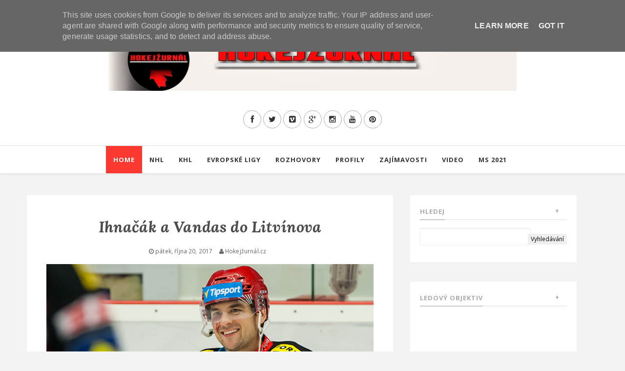

--- FILE ---
content_type: text/html; charset=UTF-8
request_url: https://www.hokejzurnal.cz/2017/10/ihnacak-vandas-do-litvinova.html
body_size: 47563
content:
<!DOCTYPE html>
<html dir='ltr' xmlns='http://www.w3.org/1999/xhtml' xmlns:b='http://www.google.com/2005/gml/b' xmlns:data='http://www.google.com/2005/gml/data' xmlns:expr='http://www.google.com/2005/gml/expr'>
<head>
<link href='https://www.blogger.com/static/v1/widgets/2944754296-widget_css_bundle.css' rel='stylesheet' type='text/css'/>
<meta content='width=device-width, initial-scale=1, maximum-scale=1' name='viewport'/>
<meta content='text/html; charset=UTF-8' http-equiv='Content-Type'/>
<meta content='blogger' name='generator'/>
<link href='https://www.hokejzurnal.cz/favicon.ico' rel='icon' type='image/x-icon'/>
<link href='https://www.hokejzurnal.cz/2017/10/ihnacak-vandas-do-litvinova.html' rel='canonical'/>
<link rel="alternate" type="application/atom+xml" title="Hokejžurnál.cz - Atom" href="https://www.hokejzurnal.cz/feeds/posts/default" />
<link rel="alternate" type="application/rss+xml" title="Hokejžurnál.cz - RSS" href="https://www.hokejzurnal.cz/feeds/posts/default?alt=rss" />
<link rel="service.post" type="application/atom+xml" title="Hokejžurnál.cz - Atom" href="https://www.blogger.com/feeds/8562535817074139183/posts/default" />

<link rel="alternate" type="application/atom+xml" title="Hokejžurnál.cz - Atom" href="https://www.hokejzurnal.cz/feeds/8983708242559697823/comments/default" />
<!--Can't find substitution for tag [blog.ieCssRetrofitLinks]-->
<link href='https://blogger.googleusercontent.com/img/b/R29vZ2xl/AVvXsEiRP0XsLbhY78ywQ2vim_6_dVW72KdH_UCel-5ymL4KoK-8uThbKzgY5NM-7cFRK0NKUJZFiWjvx8_p-gXg-i9cF3aekodRH214QNfILGJYeWH9gHKDUmvWEdRRtwEat4srMOMom8sjRxoN/s640/offline_ihnacak.jpg' rel='image_src'/>
<meta content='https://www.hokejzurnal.cz/2017/10/ihnacak-vandas-do-litvinova.html' property='og:url'/>
<meta content='Ihnačák a Vandas do Litvínova' property='og:title'/>
<meta content='      HC VERVA Litvínov se dohodl s útočníky Brianem Ihnačákem a Michaelem Vandasem na jejich působení v Litvínově.    Brian Ihnačák (naroze...' property='og:description'/>
<meta content='https://blogger.googleusercontent.com/img/b/R29vZ2xl/AVvXsEiRP0XsLbhY78ywQ2vim_6_dVW72KdH_UCel-5ymL4KoK-8uThbKzgY5NM-7cFRK0NKUJZFiWjvx8_p-gXg-i9cF3aekodRH214QNfILGJYeWH9gHKDUmvWEdRRtwEat4srMOMom8sjRxoN/w1200-h630-p-k-no-nu/offline_ihnacak.jpg' property='og:image'/>
<title>Ihnačák a Vandas do Litvínova | Hokejžurnál.cz</title>
<meta content='text/html; charset=UTF-8' http-equiv='Content-Type'/>
<meta content='blogger' name='generator'/>
<link href='https://www.hokejzurnal.cz/favicon.ico' rel='icon' type='image/x-icon'/>
<link href='https://www.hokejzurnal.cz/2017/10/ihnacak-vandas-do-litvinova.html' rel='canonical'/>
<link rel="alternate" type="application/atom+xml" title="Hokejžurnál.cz - Atom" href="https://www.hokejzurnal.cz/feeds/posts/default" />
<link rel="alternate" type="application/rss+xml" title="Hokejžurnál.cz - RSS" href="https://www.hokejzurnal.cz/feeds/posts/default?alt=rss" />
<link rel="service.post" type="application/atom+xml" title="Hokejžurnál.cz - Atom" href="https://www.blogger.com/feeds/8562535817074139183/posts/default" />

<link rel="alternate" type="application/atom+xml" title="Hokejžurnál.cz - Atom" href="https://www.hokejzurnal.cz/feeds/8983708242559697823/comments/default" />
<!--Can't find substitution for tag [blog.ieCssRetrofitLinks]-->
<link href='https://blogger.googleusercontent.com/img/b/R29vZ2xl/AVvXsEiRP0XsLbhY78ywQ2vim_6_dVW72KdH_UCel-5ymL4KoK-8uThbKzgY5NM-7cFRK0NKUJZFiWjvx8_p-gXg-i9cF3aekodRH214QNfILGJYeWH9gHKDUmvWEdRRtwEat4srMOMom8sjRxoN/s640/offline_ihnacak.jpg' rel='image_src'/>
<meta content='https://www.hokejzurnal.cz/2017/10/ihnacak-vandas-do-litvinova.html' property='og:url'/>
<meta content='Ihnačák a Vandas do Litvínova' property='og:title'/>
<meta content='      HC VERVA Litvínov se dohodl s útočníky Brianem Ihnačákem a Michaelem Vandasem na jejich působení v Litvínově.    Brian Ihnačák (naroze...' property='og:description'/>
<meta content='https://blogger.googleusercontent.com/img/b/R29vZ2xl/AVvXsEiRP0XsLbhY78ywQ2vim_6_dVW72KdH_UCel-5ymL4KoK-8uThbKzgY5NM-7cFRK0NKUJZFiWjvx8_p-gXg-i9cF3aekodRH214QNfILGJYeWH9gHKDUmvWEdRRtwEat4srMOMom8sjRxoN/w1200-h630-p-k-no-nu/offline_ihnacak.jpg' property='og:image'/>
<link href='//netdna.bootstrapcdn.com/font-awesome/4.0.3/css/font-awesome.css' rel='stylesheet' type='text/css'/>
<link href="//fonts.googleapis.com/css?family=Open+Sans:400,700,600" rel="stylesheet" type="text/css">
<link href="//fonts.googleapis.com/css?family=Playfair+Display:400,700" rel="stylesheet" type="text/css">
<link href="//fonts.googleapis.com/css?family=Lora:700,700italic" rel="stylesheet" type="text/css">
<style id='page-skin-1' type='text/css'><!--
/*
-----------------------------------------------
Blogger Template Style
Name:        Insight
Author :     http://www.soratemplates.com
License:     Free Version
----------------------------------------------- */
body#layout .nav-collapse,.no-image,.pagenavi .pages,#navbar,.date-header,.feed-links,.post-location,.post-share-buttons,.post-icons{display: none !important;}
.section,.widget,.widget-content,.widget ul,.widget li,body,h1,h2,h3,h4,h5,ul,li,a,p,span,img,dd{margin:0;padding:0;list-style:none;text-decoration:none;border:none;outline:none}
body#layout #content {float:left;width:600px;margin-left:30px}
body#layout #side-bar {float:right;width:300px;}
img {
max-width: 100%;
height: auto;
}
body#layout #footer div.column {
width: 25%;
margin-right: 0 !important;
float:left;
}
body#layout #footer .column .widget {
float: left;
margin-bottom: 15px;
overflow: hidden;
width: 176px;
}
#footer-wrapper {
/* background: none repeat scroll 0 0 #161616; */
border-top: 1px solid #DDDDDD;
color: #444444;
font: 11px Verdana,Geneva,sans-serif;
margin: 0 auto;
padding-top: 60px;
padding-bottom: 30px;
overflow: hidden;
/* padding: 30px; */
background: #F4F4F4;
background-attachment: fixed;
background-position: bottom center;
text-align: center;
}
a:hover {
-webkit-transition: all .2s ease;
-moz-transition: all .2s ease;
-ms-transition: all .2s ease;
-o-transition: all .2s ease;
transition: all .2s ease;
}
*::-moz-selection {
background: none repeat scroll 0 0 #CD2122;
color: #FFFFFF;
text-shadow: none;
}
.flickr_badge_image {
float: left;
height: 55px;
margin: 5px;
width: 55px;
}
.flickr_badge_image a {
display: block;
}
.flickr_badge_image a img {
display: block;
width: 100%;
height: auto;
-webkit-transition: opacity 100ms linear;
-moz-transition: opacity 100ms linear;
-ms-transition: opacity 100ms linear;
-o-transition: opacity 100ms linear;
transition: opacity 100ms linear;
}
#footer-wrapper .widget h2 {
display: table;
margin: 0 auto 20px;
font-size: 18px;
line-height: 22px;
padding-bottom: 4px;
border-bottom: 1px solid rgba(0,0,0,0.1);
color: #000000;
text-transform: uppercase;
-webkit-font-smoothing: antialiased;
font-family: 'Playfair Display', "Georgia", "Times New Roman", serif;
font-weight: 700;
}
#footer .widget-area {
padding: 0 0 15px;
margin: 0 0 15px;
}
#footer div.column {
display: inline-block;
float: left;
width: 31.33%;
padding: 10px;
}
#footer .column .widget {
width: 100%;
padding: 5px;
float: left;
line-height: 1.7;
overflow: hidden;
margin-bottom: 15px;
}
#footer .widget-content {
color: #000;
text-align: left;
margin-top: 20px;
display: block;
position: relative;
font-size: 13px;
overflow: hidden;
}
.widget-item-control {
float: right;
height: 20px;
margin-top: -20px;
position: relative;
z-index: 10;
}
.page-header1 {
padding: 30px 0 0;
margin: 0;
text-align:center;
}
#column1,#column2,#column3 {float:left}
a{color:#4c4c4c}
h1,h2,h3,h4,h5{font-family: 'Open Sans', sans-serif;}
body{  font-family: Open Sans,sans-serif;
font-size: 16px;
font-weight: 400;
line-height: 1.625;
margin: 0;
letter-spacing: .01rem;
color: #666;background:#f3f3f3;
}h1{font-weight:300;font-style:normal;font-size:24px;line-height:30px;color:#777;}h2{font-weight:300;font-style:normal;font-size:22px;line-height:28px;color:#777;}h3{font-weight:300;font-style:normal;font-size:18px;line-height:24px;color:#777;}h4{font-weight:300;font-style:normal;font-size:16px;line-height:22px;color:#777;}h5{font-weight:300;font-style:normal;font-size:14px;line-height:20px;color:#777;}h6{font-weight:300;font-style:normal;font-size:12px;line-height:18px;color:#777;}#header h1{font-weight:700;font-style:normal;font-size:40px;line-height:40px;}.nav-menu li a{font-weight:300;font-style:normal;font-size:13px;}.nav-menu ul ul li a{font-weight:300;font-style:normal;font-size:12px;color:#ddd;}.page-inner .page-header{font-weight:300;font-style:normal;font-size:22px;line-height:30px;color:#666;}.page-desc{font-weight:300;font-style:normal;font-size:13px;line-height:24px;color:#aaa;}.post-head h2.post-title{font-weight:300;font-style:normal;font-size:23px;line-height:28px;}
.clear{*zoom:1}
.clear:before,.clear:after{display:table;content:"";line-height:0}
.clear:after{clear:both}
.hide-text{font:0/0 a;color:transparent;text-shadow:none;background-color:transparent;border:0}
.input-block-level{display:block;width:100%;min-height:30px;-webkit-box-sizing:border-box;-moz-box-sizing:border-box;box-sizing:border-box}
article,aside,details,figcaption,figure,footer,header,hgroup,nav,section{display:block}
audio,canvas,video{display:inline-block;*display:inline;*zoom:1}
audio:not([controls]){display:none}
html{font-size:100%;-webkit-text-size-adjust:100%;-ms-text-size-adjust:100%}
a:focus{outline:thin dotted #333;outline:5px auto -webkit-focus-ring-color;outline-offset:-2px}
a:hover,a:active{outline:0}
sub,sup{position:relative;font-size:75%;line-height:0;vertical-align:baseline}
sup{top:-0.5em}
sub{bottom:-0.25em}
img{max-width:100%;width:auto\9;height:auto;vertical-align:middle;border:0;-ms-interpolation-mode:bicubic}
#map_canvas img,.google-maps img{max-width:none}
button,input,select,textarea{margin:0;font-size:100%;vertical-align:middle}
button,input{*overflow:visible;line-height:normal}
button::-moz-focus-inner,input::-moz-focus-inner{padding:0;border:0}
button,html input[type="button"],input[type="reset"],input[type="submit"]{-webkit-appearance:button;cursor:pointer}
label,select,button,input[type="button"],input[type="reset"],input[type="submit"],input[type="radio"],input[type="checkbox"]{cursor:pointer}
input[type="search"]{-webkit-box-sizing:content-box;-moz-box-sizing:content-box;box-sizing:content-box;-webkit-appearance:textfield}
input[type="search"]::-webkit-search-decoration,input[type="search"]::-webkit-search-cancel-button{-webkit-appearance:none}
textarea{overflow:auto;vertical-align:top}
@media print{*{text-shadow:none !important;color:#000 !important;background:transparent !important;box-shadow:none !important}
a,a:visited{text-decoration:underline}
a[href]:after{content:" (" attr(href) ")"}
abbr[title]:after{content:" (" attr(title) ")"}
.ir a:after,a[href^="javascript:"]:after,a[href^="#"]:after{content:""}
thead{display:table-header-group}
tr,img{page-break-inside:avoid}
img{max-width:100% !important}
@page{margin:0.5cm}
p,h2,h3{orphans:3;widows:3}
h2,h3{page-break-after:avoid}
}
.img-rounded{-webkit-border-radius:6px;-moz-border-radius:6px;border-radius:6px}
.img-polaroid{padding:4px;background-color:#fff;border:1px solid #ccc;border:1px solid rgba(0,0,0,0.2);-webkit-box-shadow:0 1px 3px rgba(0,0,0,0.1);-moz-box-shadow:0 1px 3px rgba(0,0,0,0.1);box-shadow:0 1px 3px rgba(0,0,0,0.1)}
.img-circle{-webkit-border-radius:500px;-moz-border-radius:500px;border-radius:500px}
.row{margin-left:-20px;*zoom:1}
.row:before,.row:after{display:table;content:"";line-height:0}
.row:after{clear:both}
[class*="span"]{float:left;min-height:1px;margin-left:20px}
.container,.navbar-static-top .container,.navbar-fixed-top .container,.navbar-fixed-bottom .container{width:940px}
.span12{width:940px}
.span11{width:860px}
.span10{width:780px}
.span9{width:700px}
.span8{width:620px}
.span7{width:540px}
.span6{width:460px}
.span5{width:380px}
.span4{width:300px}
.span3{width:220px}
.span2{width:140px}
.span1{width:60px}
.offset12{margin-left:980px}
.offset11{margin-left:900px}
.offset10{margin-left:820px}
.offset9{margin-left:740px}
.offset8{margin-left:660px}
.offset7{margin-left:580px}
.offset6{margin-left:500px}
.offset5{margin-left:420px}
.offset4{margin-left:340px}
.offset3{margin-left:260px}
.offset2{margin-left:180px}
.offset1{margin-left:100px}
.row-fluid{width:100%;*zoom:1}
.row-fluid:before,.row-fluid:after{display:table;content:"";line-height:0}
.row-fluid:after{clear:both}
.row-fluid [class*="span"]{display:block;width:100%;min-height:30px;-webkit-box-sizing:border-box;-moz-box-sizing:border-box;box-sizing:border-box;float:left;margin-left:2.127659574468085%;*margin-left:2.074468085106383%}
.row-fluid [class*="span"]:first-child{margin-left:0}
.row-fluid .controls-row [class*="span"]+[class*="span"]{margin-left:2.127659574468085%}
.row-fluid .span12{width:100%;*width:99.94680851063829%}
.row-fluid .span11{width:91.48936170212765%;*width:91.43617021276594%}
.row-fluid .span10{width:82.97872340425532%;*width:82.92553191489361%}
.row-fluid .span9{width:74.46808510638297%;*width:74.41489361702126%}
.row-fluid .span8{width:65.95744680851064%;*width:65.90425531914893%}
.row-fluid .span7{width:57.44680851063829%;*width:57.39361702127659%}
.row-fluid .span6{width:48.93617021276595%;*width:48.88297872340425%}
.row-fluid .span5{width:40.42553191489362%;*width:40.37234042553192%}
.row-fluid .span4{width:31.914893617021278%;*width:31.861702127659576%}
.row-fluid .span3{width:23.404255319148934%;*width:23.351063829787233%}
.row-fluid .span2{width:14.893617021276595%;*width:14.840425531914894%}
.row-fluid .span1{width:6.382978723404255%;*width:6.329787234042553%}
.row-fluid .offset12{margin-left:104.25531914893617%;*margin-left:104.14893617021275%}
.row-fluid .offset12:first-child{margin-left:102.12765957446808%;*margin-left:102.02127659574467%}
.row-fluid .offset11{margin-left:95.74468085106382%;*margin-left:95.6382978723404%}
.row-fluid .offset11:first-child{margin-left:93.61702127659574%;*margin-left:93.51063829787232%}
.row-fluid .offset10{margin-left:87.23404255319149%;*margin-left:87.12765957446807%}
.row-fluid .offset10:first-child{margin-left:85.1063829787234%;*margin-left:84.99999999999999%}
.row-fluid .offset9{margin-left:78.72340425531914%;*margin-left:78.61702127659572%}
.row-fluid .offset9:first-child{margin-left:76.59574468085106%;*margin-left:76.48936170212764%}
.row-fluid .offset8{margin-left:70.2127659574468%;*margin-left:70.10638297872339%}
.row-fluid .offset8:first-child{margin-left:68.08510638297872%;*margin-left:67.9787234042553%}
.row-fluid .offset7{margin-left:61.70212765957446%;*margin-left:61.59574468085106%}
.row-fluid .offset7:first-child{margin-left:59.574468085106375%;*margin-left:59.46808510638297%}
.row-fluid .offset6{margin-left:53.191489361702125%;*margin-left:53.085106382978715%}
.row-fluid .offset6:first-child{margin-left:51.063829787234035%;*margin-left:50.95744680851063%}
.row-fluid .offset5{margin-left:44.68085106382979%;*margin-left:44.57446808510638%}
.row-fluid .offset5:first-child{margin-left:42.5531914893617%;*margin-left:42.4468085106383%}
.row-fluid .offset4{margin-left:36.170212765957444%;*margin-left:36.06382978723405%}
.row-fluid .offset4:first-child{margin-left:34.04255319148936%;*margin-left:33.93617021276596%}
.row-fluid .offset3{margin-left:27.659574468085104%;*margin-left:27.5531914893617%}
.row-fluid .offset3:first-child{margin-left:25.53191489361702%;*margin-left:25.425531914893618%}
.row-fluid .offset2{margin-left:19.148936170212764%;*margin-left:19.04255319148936%}
.row-fluid .offset2:first-child{margin-left:17.02127659574468%;*margin-left:16.914893617021278%}
.row-fluid .offset1{margin-left:10.638297872340425%;*margin-left:10.53191489361702%}
.row-fluid .offset1:first-child{margin-left:8.51063829787234%;*margin-left:8.404255319148938%}
[class*="span"].hide,.row-fluid [class*="span"].hide{display:none}
[class*="span"].pull-right,.row-fluid [class*="span"].pull-right{float:right}
.container{margin-right:auto;margin-left:auto;*zoom:1}
.container:before,.container:after{display:table;content:"";line-height:0}
.container:after{clear:both}
.container-fluid{padding-right:20px;padding-left:20px;*zoom:1}
.container-fluid:before,.container-fluid:after{display:table;content:"";line-height:0}
.container-fluid:after{clear:both}
p{margin:0 0 10px}
.lead{margin-bottom:20px;font-size:21px;font-weight:200;line-height:30px}
small{font-size:85%}
strong{font-weight:bold}
em{font-style:italic}
cite{font-style:normal}
.muted{color:#999}
a.muted:hover,a.muted:focus{color:#808080}
.text-warning{color:#c09853}
a.text-warning:hover,a.text-warning:focus{color:#a47e3c}
.text-error{color:#b94a48}
a.text-error:hover,a.text-error:focus{color:#953b39}
.text-info{color:#3a87ad}
a.text-info:hover,a.text-info:focus{color:#2d6987}
.text-success{color:#468847}
a.text-success:hover,a.text-success:focus{color:#356635}
.text-left{text-align:left}
.text-right{text-align:right}
.text-center{text-align:center}
.page-header{padding-bottom:9px;margin:20px 0 30px;border-bottom:1px solid #eee}
ul,ol{padding:0;margin:0 0 10px 25px}
ul ul,ul ol,ol ol,ol ul{margin-bottom:0}
li{line-height:20px}
ul.unstyled,ol.unstyled{margin-left:0;list-style:none}
ul.inline,ol.inline{margin-left:0;list-style:none}
ul.inline>li,ol.inline>li{display:inline-block;*display:inline;*zoom:1;padding-left:5px;padding-right:5px}
dl{margin-bottom:20px}
dt,dd{line-height:20px}
dt{font-weight:bold}
dd{margin-left:10px}
.dl-horizontal{*zoom:1}
.dl-horizontal:before,.dl-horizontal:after{display:table;content:"";line-height:0}
.dl-horizontal:after{clear:both}
.dl-horizontal dt{float:left;width:160px;clear:left;text-align:right;overflow:hidden;text-overflow:ellipsis;white-space:nowrap}
.dl-horizontal dd{margin-left:180px}
hr{margin:20px 0;border:0;border-top:1px solid #eee;border-bottom:1px solid #fff}
abbr[title],abbr[data-original-title]{cursor:help;border-bottom:1px dotted #999}
abbr.initialism{font-size:90%;text-transform:uppercase}
blockquote{padding:0 0 0 15px;margin:0 0 20px;border-left:5px solid #eee}
blockquote p{margin-bottom:0;font-size:17.5px;font-weight:300;line-height:1.25}
blockquote small{display:block;line-height:20px;color:#999}
blockquote small:before{content:'\2014 \00A0'}
blockquote.pull-right{float:right;padding-right:15px;padding-left:0;border-right:5px solid #eee;border-left:0}
blockquote.pull-right p,blockquote.pull-right small{text-align:right}
blockquote.pull-right small:before{content:''}
blockquote.pull-right small:after{content:'\00A0 \2014'}
q:before,q:after,blockquote:before,blockquote:after{content:""}
address{display:block;margin-bottom:20px;font-style:normal;line-height:20px}
code,pre{padding:0 3px 2px;font-family:Monaco,Menlo,Consolas,"Courier New",monospace;font-size:12px;color:#333;-webkit-border-radius:3px;-moz-border-radius:3px;border-radius:3px}
code{padding:2px 4px;color:#d14;background-color:#f7f7f9;border:1px solid #e1e1e8;white-space:nowrap}
pre{display:block;padding:9.5px;margin:0 0 10px;font-size:13px;line-height:20px;word-break:break-all;word-wrap:break-word;white-space:pre;white-space:pre-wrap;background-color:#f5f5f5;border:1px solid #ccc;border:1px solid rgba(0,0,0,0.15);-webkit-border-radius:4px;-moz-border-radius:4px;border-radius:4px}
pre.prettyprint{margin-bottom:20px}
pre code{padding:0;color:inherit;white-space:pre;white-space:pre-wrap;background-color:transparent;border:0}
.pre-scrollable{max-height:340px;overflow-y:scroll}
.label,.badge{display:inline-block;padding:2px 4px;font-size:11.844px;font-weight:bold;line-height:14px;color:#fff;vertical-align:baseline;white-space:nowrap;text-shadow:0 -1px 0 rgba(0,0,0,0.25);background-color:#999}
.label{-webkit-border-radius:3px;-moz-border-radius:3px;border-radius:3px}
.badge{padding-left:9px;padding-right:9px;-webkit-border-radius:9px;-moz-border-radius:9px;border-radius:9px}
.label:empty,.badge:empty{display:none}
a.label:hover,a.label:focus,a.badge:hover,a.badge:focus{color:#fff;text-decoration:none;cursor:pointer}
.label-important,.badge-important{background-color:#b94a48}
.label-important[href],.badge-important[href]{background-color:#953b39}
.label-warning,.badge-warning{background-color:#f89406}
.label-warning[href],.badge-warning[href]{background-color:#c67605}
.label-success,.badge-success{background-color:#468847}
.label-success[href],.badge-success[href]{background-color:#356635}
.label-info,.badge-info{background-color:#3a87ad}
.label-info[href],.badge-info[href]{background-color:#2d6987}
.label-inverse,.badge-inverse{background-color:#333}
.label-inverse[href],.badge-inverse[href]{background-color:#1a1a1a}
.btn .label,.btn .badge{position:relative;top:-1px}
.btn-mini .label,.btn-mini .badge{top:0}
table{max-width:100%;background-color:transparent;border-collapse:collapse;border-spacing:0}
.table{width:100%;margin-bottom:20px}
.table th,.table td{padding:8px;line-height:20px;text-align:left;vertical-align:top;border-top:1px solid #ddd}
.table th{font-weight:bold}
.table thead th{vertical-align:bottom}
.table caption+thead tr:first-child th,.table caption+thead tr:first-child td,.table colgroup+thead tr:first-child th,.table colgroup+thead tr:first-child td,.table thead:first-child tr:first-child th,.table thead:first-child tr:first-child td{border-top:0}
.table tbody+tbody{border-top:2px solid #ddd}
.table .table{background-color:#fff}
.table-condensed th,.table-condensed td{padding:4px 5px}
.table-bordered{border:1px solid #ddd;border-collapse:seblte;*border-collapse:collapse;border-left:0;-webkit-border-radius:4px;-moz-border-radius:4px;border-radius:4px}
.table-bordered th,.table-bordered td{border-left:1px solid #ddd}
.table-bordered caption+thead tr:first-child th,.table-bordered caption+tbody tr:first-child th,.table-bordered caption+tbody tr:first-child td,.table-bordered colgroup+thead tr:first-child th,.table-bordered colgroup+tbody tr:first-child th,.table-bordered colgroup+tbody tr:first-child td,.table-bordered thead:first-child tr:first-child th,.table-bordered tbody:first-child tr:first-child th,.table-bordered tbody:first-child tr:first-child td{border-top:0}
.table-bordered thead:first-child tr:first-child>th:first-child,.table-bordered tbody:first-child tr:first-child>td:first-child,.table-bordered tbody:first-child tr:first-child>th:first-child{-webkit-border-top-left-radius:4px;-moz-border-radius-topleft:4px;border-top-left-radius:4px}
.table-bordered thead:first-child tr:first-child>th:last-child,.table-bordered tbody:first-child tr:first-child>td:last-child,.table-bordered tbody:first-child tr:first-child>th:last-child{-webkit-border-top-right-radius:4px;-moz-border-radius-topright:4px;border-top-right-radius:4px}
.table-bordered thead:last-child tr:last-child>th:first-child,.table-bordered tbody:last-child tr:last-child>td:first-child,.table-bordered tbody:last-child tr:last-child>th:first-child,.table-bordered tfoot:last-child tr:last-child>td:first-child,.table-bordered tfoot:last-child tr:last-child>th:first-child{-webkit-border-bottom-left-radius:4px;-moz-border-radius-bottomleft:4px;border-bottom-left-radius:4px}
.table-bordered thead:last-child tr:last-child>th:last-child,.table-bordered tbody:last-child tr:last-child>td:last-child,.table-bordered tbody:last-child tr:last-child>th:last-child,.table-bordered tfoot:last-child tr:last-child>td:last-child,.table-bordered tfoot:last-child tr:last-child>th:last-child{-webkit-border-bottom-right-radius:4px;-moz-border-radius-bottomright:4px;border-bottom-right-radius:4px}
.table-bordered tfoot+tbody:last-child tr:last-child td:first-child{-webkit-border-bottom-left-radius:0;-moz-border-radius-bottomleft:0;border-bottom-left-radius:0}
.table-bordered tfoot+tbody:last-child tr:last-child td:last-child{-webkit-border-bottom-right-radius:0;-moz-border-radius-bottomright:0;border-bottom-right-radius:0}
.table-bordered caption+thead tr:first-child th:first-child,.table-bordered caption+tbody tr:first-child td:first-child,.table-bordered colgroup+thead tr:first-child th:first-child,.table-bordered colgroup+tbody tr:first-child td:first-child{-webkit-border-top-left-radius:4px;-moz-border-radius-topleft:4px;border-top-left-radius:4px}
.table-bordered caption+thead tr:first-child th:last-child,.table-bordered caption+tbody tr:first-child td:last-child,.table-bordered colgroup+thead tr:first-child th:last-child,.table-bordered colgroup+tbody tr:first-child td:last-child{-webkit-border-top-right-radius:4px;-moz-border-radius-topright:4px;border-top-right-radius:4px}
.table-striped tbody>tr:nth-child(odd)>td,.table-striped tbody>tr:nth-child(odd)>th{background-color:#f9f9f9}
.table-hover tbody tr:hover>td,.table-hover tbody tr:hover>th{background-color:#f5f5f5}
table td[class*="span"],table th[class*="span"],.row-fluid table td[class*="span"],.row-fluid table th[class*="span"]{display:table-cell;float:none;margin-left:0}
.table td.span1,.table th.span1{float:none;width:44px;margin-left:0}
.table td.span2,.table th.span2{float:none;width:124px;margin-left:0}
.table td.span3,.table th.span3{float:none;width:204px;margin-left:0}
.table td.span4,.table th.span4{float:none;width:284px;margin-left:0}
.table td.span5,.table th.span5{float:none;width:364px;margin-left:0}
.table td.span6,.table th.span6{float:none;width:444px;margin-left:0}
.table td.span7,.table th.span7{float:none;width:524px;margin-left:0}
.table td.span8,.table th.span8{float:none;width:604px;margin-left:0}
.table td.span9,.table th.span9{float:none;width:684px;margin-left:0}
.table td.span10,.table th.span10{float:none;width:764px;margin-left:0}
.table td.span11,.table th.span11{float:none;width:844px;margin-left:0}
.table td.span12,.table th.span12{float:none;width:924px;margin-left:0}
.table tbody tr.success>td{background-color:#dff0d8}
.table tbody tr.error>td{background-color:#f2dede}
.table tbody tr.warning>td{background-color:#fcf8e3}
.table tbody tr.info>td{background-color:#d9edf7}
.table-hover tbody tr.success:hover>td{background-color:#d0e9c6}
.table-hover tbody tr.error:hover>td{background-color:#ebcccc}
.table-hover tbody tr.warning:hover>td{background-color:#faf2cc}
.table-hover tbody tr.info:hover>td{background-color:#c4e3f3}
fieldset{padding:0;margin:0;border:0}
legend{display:block;width:100%;padding:0;margin-bottom:20px;font-size:21px;line-height:40px;color:#333;border:0;border-bottom:1px solid #e5e5e5}
legend small{font-size:15px;color:#999}
label,input,button,select,textarea{font-size:14px;font-weight:normal;line-height:20px}
input,button,select,textarea{font-family:"Helvetica Neue",Helvetica,,sans-serif}
label{display:block;margin-bottom:5px}
select,textarea,input[type="text"],input[type="password"],input[type="datetime"],input[type="datetime-local"],input[type="date"],input[type="month"],input[type="time"],input[type="week"],input[type="number"],input[type="email"],input[type="url"],input[type="search"],input[type="tel"],input[type="color"],.uneditable-input{display:inline-block;height:20px;padding:4px 6px;margin-bottom:10px;font-size:14px;line-height:20px;color:#555;-webkit-border-radius:4px;-moz-border-radius:4px;border-radius:4px;vertical-align:middle}
input,textarea,.uneditable-input{width:206px}
textarea{height:auto}
textarea,input[type="text"],input[type="password"],input[type="datetime"],input[type="datetime-local"],input[type="date"],input[type="month"],input[type="time"],input[type="week"],input[type="number"],input[type="email"],input[type="url"],input[type="search"],input[type="tel"],input[type="color"],.uneditable-input{background-color:#fff;border:1px solid #ccc;-webkit-box-shadow:inset 0 1px 1px rgba(0,0,0,0.075);-moz-box-shadow:inset 0 1px 1px rgba(0,0,0,0.075);box-shadow:inset 0 1px 1px rgba(0,0,0,0.075);-webkit-transition:border linear .2s,box-shadow linear .2s;-moz-transition:border linear .2s,box-shadow linear .2s;-o-transition:border linear .2s,box-shadow linear .2s;transition:border linear .2s,box-shadow linear .2s}
textarea:focus,input[type="text"]:focus,input[type="password"]:focus,input[type="datetime"]:focus,input[type="datetime-local"]:focus,input[type="date"]:focus,input[type="month"]:focus,input[type="time"]:focus,input[type="week"]:focus,input[type="number"]:focus,input[type="email"]:focus,input[type="url"]:focus,input[type="search"]:focus,input[type="tel"]:focus,input[type="color"]:focus,.uneditable-input:focus{border-color:rgba(82,168,236,0.8);outline:0;outline:thin dotted \9;-webkit-box-shadow:inset 0 1px 1px rgba(0,0,0,.075),0 0 8px rgba(82,168,236,.6);-moz-box-shadow:inset 0 1px 1px rgba(0,0,0,.075),0 0 8px rgba(82,168,236,.6);box-shadow:inset 0 1px 1px rgba(0,0,0,.075),0 0 8px rgba(82,168,236,.6)}
input[type="radio"],input[type="checkbox"]{margin:4px 0 0;*margin-top:0;margin-top:1px \9;line-height:normal}
input[type="file"],input[type="image"],input[type="submit"],input[type="reset"],input[type="button"],input[type="radio"],input[type="checkbox"]{width:auto}
select,input[type="file"]{height:30px;*margin-top:4px;line-height:30px}
select{width:220px;border:1px solid #ccc;background-color:#fff}
select[multiple],select[size]{height:auto}
select:focus,input[type="file"]:focus,input[type="radio"]:focus,input[type="checkbox"]:focus{outline:thin dotted #333;outline:5px auto -webkit-focus-ring-color;outline-offset:-2px}
.uneditable-input,.uneditable-textarea{color:#999;background-color:#fcfcfc;border-color:#ccc;-webkit-box-shadow:inset 0 1px 2px rgba(0,0,0,0.025);-moz-box-shadow:inset 0 1px 2px rgba(0,0,0,0.025);box-shadow:inset 0 1px 2px rgba(0,0,0,0.025);cursor:not-allowed}
.uneditable-input{overflow:hidden;white-space:nowrap}
.uneditable-textarea{width:auto;height:auto}
input:-moz-placeholder,textarea:-moz-placeholder{color:#999}
input:-ms-input-placeholder,textarea:-ms-input-placeholder{color:#999}
input::-webkit-input-placeholder,textarea::-webkit-input-placeholder{color:#999}
.radio,.checkbox{min-height:20px;padding-left:20px}
.radio input[type="radio"],.checkbox input[type="checkbox"]{float:left;margin-left:-20px}
.controls>.radio:first-child,.controls>.checkbox:first-child{padding-top:5px}
.radio.inline,.checkbox.inline{display:inline-block;padding-top:5px;margin-bottom:0;vertical-align:middle}
.radio.inline+.radio.inline,.checkbox.inline+.checkbox.inline{margin-left:10px}
.input-mini{width:60px}
.input-small{width:90px}
.input-medium{width:150px}
.input-large{width:210px}
.input-xlarge{width:270px}
.input-xxlarge{width:530px}
input[class*="span"],select[class*="span"],textarea[class*="span"],.uneditable-input[class*="span"],.row-fluid input[class*="span"],.row-fluid select[class*="span"],.row-fluid textarea[class*="span"],.row-fluid .uneditable-input[class*="span"]{float:none;margin-left:0}
.input-append input[class*="span"],.input-append .uneditable-input[class*="span"],.input-prepend input[class*="span"],.input-prepend .uneditable-input[class*="span"],.row-fluid input[class*="span"],.row-fluid select[class*="span"],.row-fluid textarea[class*="span"],.row-fluid .uneditable-input[class*="span"],.row-fluid .input-prepend [class*="span"],.row-fluid .input-append [class*="span"]{display:inline-block}
input,textarea,.uneditable-input{margin-left:0}
.controls-row [class*="span"]+[class*="span"]{margin-left:20px}
input.span12,textarea.span12,.uneditable-input.span12{width:926px}
input.span11,textarea.span11,.uneditable-input.span11{width:846px}
input.span10,textarea.span10,.uneditable-input.span10{width:766px}
input.span9,textarea.span9,.uneditable-input.span9{width:686px}
input.span8,textarea.span8,.uneditable-input.span8{width:606px}
input.span7,textarea.span7,.uneditable-input.span7{width:526px}
input.span6,textarea.span6,.uneditable-input.span6{width:446px}
input.span5,textarea.span5,.uneditable-input.span5{width:366px}
input.span4,textarea.span4,.uneditable-input.span4{width:286px}
input.span3,textarea.span3,.uneditable-input.span3{width:206px}
input.span2,textarea.span2,.uneditable-input.span2{width:126px}
input.span1,textarea.span1,.uneditable-input.span1{width:46px}
.controls-row{*zoom:1}
.controls-row:before,.controls-row:after{display:table;content:"";line-height:0}
.controls-row:after{clear:both}
.controls-row [class*="span"],.row-fluid .controls-row [class*="span"]{float:left}
.controls-row .checkbox[class*="span"],.controls-row .radio[class*="span"]{padding-top:5px}
input[disabled],select[disabled],textarea[disabled],input[readonly],select[readonly],textarea[readonly]{cursor:not-allowed;background-color:#eee}
input[type="radio"][disabled],input[type="checkbox"][disabled],input[type="radio"][readonly],input[type="checkbox"][readonly]{background-color:transparent}
.control-group.warning .control-label,.control-group.warning .help-block,.control-group.warning .help-inline{color:#c09853}
.control-group.warning .checkbox,.control-group.warning .radio,.control-group.warning input,.control-group.warning select,.control-group.warning textarea{color:#c09853}
.control-group.warning input,.control-group.warning select,.control-group.warning textarea{border-color:#c09853;-webkit-box-shadow:inset 0 1px 1px rgba(0,0,0,0.075);-moz-box-shadow:inset 0 1px 1px rgba(0,0,0,0.075);box-shadow:inset 0 1px 1px rgba(0,0,0,0.075)}
.control-group.warning input:focus,.control-group.warning select:focus,.control-group.warning textarea:focus{border-color:#a47e3c;-webkit-box-shadow:inset 0 1px 1px rgba(0,0,0,0.075),0 0 6px #dbc59e;-moz-box-shadow:inset 0 1px 1px rgba(0,0,0,0.075),0 0 6px #dbc59e;box-shadow:inset 0 1px 1px rgba(0,0,0,0.075),0 0 6px #dbc59e}
.control-group.warning .input-prepend .add-on,.control-group.warning .input-append .add-on{color:#c09853;background-color:#fcf8e3;border-color:#c09853}
.control-group.error .control-label,.control-group.error .help-block,.control-group.error .help-inline{color:#b94a48}
.control-group.error .checkbox,.control-group.error .radio,.control-group.error input,.control-group.error select,.control-group.error textarea{color:#b94a48}
.control-group.error input,.control-group.error select,.control-group.error textarea{border-color:#b94a48;-webkit-box-shadow:inset 0 1px 1px rgba(0,0,0,0.075);-moz-box-shadow:inset 0 1px 1px rgba(0,0,0,0.075);box-shadow:inset 0 1px 1px rgba(0,0,0,0.075)}
.control-group.error input:focus,.control-group.error select:focus,.control-group.error textarea:focus{border-color:#953b39;-webkit-box-shadow:inset 0 1px 1px rgba(0,0,0,0.075),0 0 6px #d59392;-moz-box-shadow:inset 0 1px 1px rgba(0,0,0,0.075),0 0 6px #d59392;box-shadow:inset 0 1px 1px rgba(0,0,0,0.075),0 0 6px #d59392}
.control-group.error .input-prepend .add-on,.control-group.error .input-append .add-on{color:#b94a48;background-color:#f2dede;border-color:#b94a48}
.control-group.success .control-label,.control-group.success .help-block,.control-group.success .help-inline{color:#468847}
.control-group.success .checkbox,.control-group.success .radio,.control-group.success input,.control-group.success select,.control-group.success textarea{color:#468847}
.control-group.success input,.control-group.success select,.control-group.success textarea{border-color:#468847;-webkit-box-shadow:inset 0 1px 1px rgba(0,0,0,0.075);-moz-box-shadow:inset 0 1px 1px rgba(0,0,0,0.075);box-shadow:inset 0 1px 1px rgba(0,0,0,0.075)}
.control-group.success input:focus,.control-group.success select:focus,.control-group.success textarea:focus{border-color:#356635;-webkit-box-shadow:inset 0 1px 1px rgba(0,0,0,0.075),0 0 6px #7aba7b;-moz-box-shadow:inset 0 1px 1px rgba(0,0,0,0.075),0 0 6px #7aba7b;box-shadow:inset 0 1px 1px rgba(0,0,0,0.075),0 0 6px #7aba7b}
.control-group.success .input-prepend .add-on,.control-group.success .input-append .add-on{color:#468847;background-color:#dff0d8;border-color:#468847}
.control-group.info .control-label,.control-group.info .help-block,.control-group.info .help-inline{color:#3a87ad}
.control-group.info .checkbox,.control-group.info .radio,.control-group.info input,.control-group.info select,.control-group.info textarea{color:#3a87ad}
.control-group.info input,.control-group.info select,.control-group.info textarea{border-color:#3a87ad;-webkit-box-shadow:inset 0 1px 1px rgba(0,0,0,0.075);-moz-box-shadow:inset 0 1px 1px rgba(0,0,0,0.075);box-shadow:inset 0 1px 1px rgba(0,0,0,0.075)}
.control-group.info input:focus,.control-group.info select:focus,.control-group.info textarea:focus{border-color:#2d6987;-webkit-box-shadow:inset 0 1px 1px rgba(0,0,0,0.075),0 0 6px #7ab5d3;-moz-box-shadow:inset 0 1px 1px rgba(0,0,0,0.075),0 0 6px #7ab5d3;box-shadow:inset 0 1px 1px rgba(0,0,0,0.075),0 0 6px #7ab5d3}
.control-group.info .input-prepend .add-on,.control-group.info .input-append .add-on{color:#3a87ad;background-color:#d9edf7;border-color:#3a87ad}
input:focus:invalid,textarea:focus:invalid,select:focus:invalid{color:#b94a48;border-color:#ee5f5b}
input:focus:invalid:focus,textarea:focus:invalid:focus,select:focus:invalid:focus{border-color:#e9322d;-webkit-box-shadow:0 0 6px #f8b9b7;-moz-box-shadow:0 0 6px #f8b9b7;box-shadow:0 0 6px #f8b9b7}
.form-actions{padding:19px 20px 20px;margin-top:20px;margin-bottom:20px;background-color:#f5f5f5;border-top:1px solid #e5e5e5;*zoom:1}
.form-actions:before,.form-actions:after{display:table;content:"";line-height:0}
.form-actions:after{clear:both}
.help-block,.help-inline{color:#595959}
.help-block{display:block;margin-bottom:10px}
.help-inline{display:inline-block;*display:inline;*zoom:1;vertical-align:middle;padding-left:5px}
.input-append,.input-prepend{display:inline-block;margin-bottom:10px;vertical-align:middle;font-size:0;white-space:nowrap}
.input-append input,.input-prepend input,.input-append select,.input-prepend select,.input-append .uneditable-input,.input-prepend .uneditable-input,.input-append .dropdown-menu,.input-prepend .dropdown-menu,.input-append .popover,.input-prepend .popover{font-size:14px}
.input-append input,.input-prepend input,.input-append select,.input-prepend select,.input-append .uneditable-input,.input-prepend .uneditable-input{position:relative;margin-bottom:0;*margin-left:0;vertical-align:top;-webkit-border-radius:0 4px 4px 0;-moz-border-radius:0 4px 4px 0;border-radius:0 4px 4px 0}
.input-append input:focus,.input-prepend input:focus,.input-append select:focus,.input-prepend select:focus,.input-append .uneditable-input:focus,.input-prepend .uneditable-input:focus{z-index:2}
.input-append .add-on,.input-prepend .add-on{display:inline-block;width:auto;height:20px;min-width:16px;padding:4px 5px;font-size:14px;font-weight:normal;line-height:20px;text-align:center;text-shadow:0 1px 0 #fff;background-color:#eee;border:1px solid #ccc}
.input-append .add-on,.input-prepend .add-on,.input-append .btn,.input-prepend .btn,.input-append .btn-group>.dropdown-toggle,.input-prepend .btn-group>.dropdown-toggle{vertical-align:top;-webkit-border-radius:0;-moz-border-radius:0;border-radius:0}
.input-append .active,.input-prepend .active{background-color:#a9dba9;border-color:#46a546}
.input-prepend .add-on,.input-prepend .btn{margin-right:-1px}
.input-prepend .add-on:first-child,.input-prepend .btn:first-child{-webkit-border-radius:4px 0 0 4px;-moz-border-radius:4px 0 0 4px;border-radius:4px 0 0 4px}
.input-append input,.input-append select,.input-append .uneditable-input{-webkit-border-radius:4px 0 0 4px;-moz-border-radius:4px 0 0 4px;border-radius:4px 0 0 4px}
.input-append input+.btn-group .btn:last-child,.input-append select+.btn-group .btn:last-child,.input-append .uneditable-input+.btn-group .btn:last-child{-webkit-border-radius:0 4px 4px 0;-moz-border-radius:0 4px 4px 0;border-radius:0 4px 4px 0}
.input-append .add-on,.input-append .btn,.input-append .btn-group{margin-left:-1px}
.input-append .add-on:last-child,.input-append .btn:last-child,.input-append .btn-group:last-child>.dropdown-toggle{-webkit-border-radius:0 4px 4px 0;-moz-border-radius:0 4px 4px 0;border-radius:0 4px 4px 0}
.input-prepend.input-append input,.input-prepend.input-append select,.input-prepend.input-append .uneditable-input{-webkit-border-radius:0;-moz-border-radius:0;border-radius:0}
.input-prepend.input-append input+.btn-group .btn,.input-prepend.input-append select+.btn-group .btn,.input-prepend.input-append .uneditable-input+.btn-group .btn{-webkit-border-radius:0 4px 4px 0;-moz-border-radius:0 4px 4px 0;border-radius:0 4px 4px 0}
.input-prepend.input-append .add-on:first-child,.input-prepend.input-append .btn:first-child{margin-right:-1px;-webkit-border-radius:4px 0 0 4px;-moz-border-radius:4px 0 0 4px;border-radius:4px 0 0 4px}
.input-prepend.input-append .add-on:last-child,.input-prepend.input-append .btn:last-child{margin-left:-1px;-webkit-border-radius:0 4px 4px 0;-moz-border-radius:0 4px 4px 0;border-radius:0 4px 4px 0}
.input-prepend.input-append .btn-group:first-child{margin-left:0}
#likebox-wrapper * {
width: 100% !important;
}
input.search-query{padding-right:14px;padding-right:4px \9;padding-left:14px;padding-left:4px \9;margin-bottom:0;-webkit-border-radius:15px;-moz-border-radius:15px;border-radius:15px}
.form-search .input-append .search-query,.form-search .input-prepend .search-query{-webkit-border-radius:0;-moz-border-radius:0;border-radius:0}
.form-search .input-append .search-query{-webkit-border-radius:14px 0 0 14px;-moz-border-radius:14px 0 0 14px;border-radius:14px 0 0 14px}
.form-search .input-append .btn{-webkit-border-radius:0 14px 14px 0;-moz-border-radius:0 14px 14px 0;border-radius:0 14px 14px 0}
.form-search .input-prepend .search-query{-webkit-border-radius:0 14px 14px 0;-moz-border-radius:0 14px 14px 0;border-radius:0 14px 14px 0}
.form-search .input-prepend .btn{-webkit-border-radius:14px 0 0 14px;-moz-border-radius:14px 0 0 14px;border-radius:14px 0 0 14px}
.form-search input,.form-inline input,.form-horizontal input,.form-search textarea,.form-inline textarea,.form-horizontal textarea,.form-search select,.form-inline select,.form-horizontal select,.form-search .help-inline,.form-inline .help-inline,.form-horizontal .help-inline,.form-search .uneditable-input,.form-inline .uneditable-input,.form-horizontal .uneditable-input,.form-search .input-prepend,.form-inline .input-prepend,.form-horizontal .input-prepend,.form-search .input-append,.form-inline .input-append,.form-horizontal .input-append{display:inline-block;*display:inline;*zoom:1;margin-bottom:0;vertical-align:middle}
.form-search .hide,.form-inline .hide,.form-horizontal .hide{display:none}
.form-search label,.form-inline label,.form-search .btn-group,.form-inline .btn-group{display:inline-block}
.form-search .input-append,.form-inline .input-append,.form-search .input-prepend,.form-inline .input-prepend{margin-bottom:0}
.form-search .radio,.form-search .checkbox,.form-inline .radio,.form-inline .checkbox{padding-left:0;margin-bottom:0;vertical-align:middle}
.form-search .radio input[type="radio"],.form-search .checkbox input[type="checkbox"],.form-inline .radio input[type="radio"],.form-inline .checkbox input[type="checkbox"]{float:left;margin-right:3px;margin-left:0}
.control-group{margin-bottom:10px}
legend+.control-group{margin-top:20px;-webkit-margin-top-collapse:separate}
.form-horizontal .control-group{margin-bottom:20px;*zoom:1}
.form-horizontal .control-group:before,.form-horizontal .control-group:after{display:table;content:"";line-height:0}
.form-horizontal .control-group:after{clear:both}
.form-horizontal .control-label{float:left;width:160px;padding-top:5px;text-align:right}
.form-horizontal .controls{*display:inline-block;*padding-left:20px;margin-left:180px;*margin-left:0}
.form-horizontal .controls:first-child{*padding-left:180px}
.form-horizontal .help-block{margin-bottom:0}
.form-horizontal input+.help-block,.form-horizontal select+.help-block,.form-horizontal textarea+.help-block,.form-horizontal .uneditable-input+.help-block,.form-horizontal .input-prepend+.help-block,.form-horizontal .input-append+.help-block{margin-top:10px}
.form-horizontal .form-actions{padding-left:180px}
.btn{display:inline-block;*display:inline;*zoom:1;padding:4px 12px;margin-bottom:0;font-size:14px;line-height:20px;text-align:center;vertical-align:middle;cursor:pointer;color:#333;text-shadow:0 1px 1px rgba(255,255,255,0.75);background-color:#f5f5f5;background-image:-moz-linear-gradient(top,#fff,#e6e6e6);background-image:-webkit-gradient(linear,0 0,0 100%,from(#fff),to(#e6e6e6));background-image:-webkit-linear-gradient(top,#fff,#e6e6e6);background-image:-o-linear-gradient(top,#fff,#e6e6e6);background-image:linear-gradient(to bottom,#fff,#e6e6e6);background-repeat:repeat-x;filter:progid:DXImageTransform.Microsoft.gradient(startColorstr='#fffff',endColorstr='#ffe6e6e6',GradientType=0);border-color:#e6e6e6 #e6e6e6 #bfbfbf;border-color:rgba(0,0,0,0.1) rgba(0,0,0,0.1) rgba(0,0,0,0.25);*background-color:#e6e6e6;filter:progid:DXImageTransform.Microsoft.gradient(enabled = false);border:1px solid #ccc;*border:0;border-bottom-color:#b3b3b3;-webkit-border-radius:4px;-moz-border-radius:4px;border-radius:4px;*margin-left:.3em;-webkit-box-shadow:inset 0 1px 0 rgba(255,255,255,.2),0 1px 2px rgba(0,0,0,.05);-moz-box-shadow:inset 0 1px 0 rgba(255,255,255,.2),0 1px 2px rgba(0,0,0,.05);box-shadow:inset 0 1px 0 rgba(255,255,255,.2),0 1px 2px rgba(0,0,0,.05)}
.btn:hover,.btn:focus,.btn:active,.btn.active,.btn.disabled,.btn[disabled]{color:#333;background-color:#e6e6e6;*background-color:#d9d9d9}
.btn:active,.btn.active{background-color:#ccc \9}
.btn:first-child{*margin-left:0}
.btn:hover,.btn:focus{color:#333;text-decoration:none;background-position:0 -15px;-webkit-transition:background-position 0.1s linear;-moz-transition:background-position 0.1s linear;-o-transition:background-position 0.1s linear;transition:background-position 0.1s linear}
.btn:focus{outline:thin dotted #333;outline:5px auto -webkit-focus-ring-color;outline-offset:-2px}
.btn.active,.btn:active{background-image:none;outline:0;-webkit-box-shadow:inset 0 2px 4px rgba(0,0,0,.15),0 1px 2px rgba(0,0,0,.05);-moz-box-shadow:inset 0 2px 4px rgba(0,0,0,.15),0 1px 2px rgba(0,0,0,.05);box-shadow:inset 0 2px 4px rgba(0,0,0,.15),0 1px 2px rgba(0,0,0,.05)}
.btn.disabled,.btn[disabled]{cursor:default;background-image:none;opacity:0.65;filter:alpha(opacity=65);-webkit-box-shadow:none;-moz-box-shadow:none;box-shadow:none}
.btn-large{padding:11px 19px;font-size:17.5px;-webkit-border-radius:6px;-moz-border-radius:6px;border-radius:6px}
.btn-large [class^="icon-"],.btn-large [class*=" icon-"]{margin-top:4px}
.btn-small{padding:2px 10px;font-size:11.9px;-webkit-border-radius:3px;-moz-border-radius:3px;border-radius:3px}
.btn-small [class^="icon-"],.btn-small [class*=" icon-"]{margin-top:0}
.btn-mini [class^="icon-"],.btn-mini [class*=" icon-"]{margin-top:-1px}
.btn-mini{padding:0 6px;font-size:10.5px;-webkit-border-radius:3px;-moz-border-radius:3px;border-radius:3px}
.btn-block{display:block;width:100%;padding-left:0;padding-right:0;-webkit-box-sizing:border-box;-moz-box-sizing:border-box;box-sizing:border-box}
.btn-block+.btn-block{margin-top:5px}
input[type="submit"].btn-block,input[type="reset"].btn-block,input[type="button"].btn-block{width:100%}
.btn-primary.active,.btn-warning.active,.btn-danger.active,.btn-success.active,.btn-info.active,.btn-inverse.active{color:rgba(255,255,255,0.75)}
.btn-primary{color:#fff;text-shadow:0 -1px 0 rgba(0,0,0,0.25);background-image:-moz-linear-gradient(top,#08c,#04c);background-image:-webkit-gradient(linear,0 0,0 100%,from(#08c),to(#04c));background-image:-webkit-linear-gradient(top,#08c,#04c);background-image:-o-linear-gradient(top,#08c,#04c);background-image:linear-gradient(to bottom,#08c,#04c);background-repeat:repeat-x;filter:progid:DXImageTransform.Microsoft.gradient(startColorstr='#f08cc',endColorstr='#f04cc',GradientType=0);border-color:#04c #04c #002a80;border-color:rgba(0,0,0,0.1) rgba(0,0,0,0.1) rgba(0,0,0,0.25);*background-color:#04c;filter:progid:DXImageTransform.Microsoft.gradient(enabled = false)}
.btn-primary:hover,.btn-primary:focus,.btn-primary:active,.btn-primary.active,.btn-primary.disabled,.btn-primary[disabled]{color:#fff;background-color:#04c;*background-color:#003bb3}
.btn-primary:active,.btn-primary.active{background-color:#039 \9}
.btn-warning{color:#fff;text-shadow:0 -1px 0 rgba(0,0,0,0.25);background-color:#faa732;background-image:-moz-linear-gradient(top,#fbb450,#f89406);background-image:-webkit-gradient(linear,0 0,0 100%,from(#fbb450),to(#f89406));background-image:-webkit-linear-gradient(top,#fbb450,#f89406);background-image:-o-linear-gradient(top,#fbb450,#f89406);background-image:linear-gradient(to bottom,#fbb450,#f89406);background-repeat:repeat-x;filter:progid:DXImageTransform.Microsoft.gradient(startColorstr='#fffbb450',endColorstr='#fff89406',GradientType=0);border-color:#f89406 #f89406 #ad6704;border-color:rgba(0,0,0,0.1) rgba(0,0,0,0.1) rgba(0,0,0,0.25);*background-color:#f89406;filter:progid:DXImageTransform.Microsoft.gradient(enabled = false)}
.btn-warning:hover,.btn-warning:focus,.btn-warning:active,.btn-warning.active,.btn-warning.disabled,.btn-warning[disabled]{color:#fff;background-color:#f89406;*background-color:#df8505}
.btn-warning:active,.btn-warning.active{background-color:#c67605 \9}
.btn-danger{color:#fff;text-shadow:0 -1px 0 rgba(0,0,0,0.25);background-color:#da4f49;background-image:-moz-linear-gradient(top,#ee5f5b,#bd362f);background-image:-webkit-gradient(linear,0 0,0 100%,from(#ee5f5b),to(#bd362f));background-image:-webkit-linear-gradient(top,#ee5f5b,#bd362f);background-image:-o-linear-gradient(top,#ee5f5b,#bd362f);background-image:linear-gradient(to bottom,#ee5f5b,#bd362f);background-repeat:repeat-x;filter:progid:DXImageTransform.Microsoft.gradient(startColorstr='#ffee5f5b',endColorstr='#ffbd362f',GradientType=0);border-color:#bd362f #bd362f #802420;border-color:rgba(0,0,0,0.1) rgba(0,0,0,0.1) rgba(0,0,0,0.25);*background-color:#bd362f;filter:progid:DXImageTransform.Microsoft.gradient(enabled = false)}
.btn-danger:hover,.btn-danger:focus,.btn-danger:active,.btn-danger.active,.btn-danger.disabled,.btn-danger[disabled]{color:#fff;background-color:#bd362f;*background-color:#a9302a}
.btn-danger:active,.btn-danger.active{background-color:#942a25 \9}
.btn-success{color:#fff;text-shadow:0 -1px 0 rgba(0,0,0,0.25);background-color:#5bb75b;background-image:-moz-linear-gradient(top,#62c462,#51a351);background-image:-webkit-gradient(linear,0 0,0 100%,from(#62c462),to(#51a351));background-image:-webkit-linear-gradient(top,#62c462,#51a351);background-image:-o-linear-gradient(top,#62c462,#51a351);background-image:linear-gradient(to bottom,#62c462,#51a351);background-repeat:repeat-x;filter:progid:DXImageTransform.Microsoft.gradient(startColorstr='#ff62c462',endColorstr='#ff51a351',GradientType=0);border-color:#51a351 #51a351 #387038;border-color:rgba(0,0,0,0.1) rgba(0,0,0,0.1) rgba(0,0,0,0.25);*background-color:#51a351;filter:progid:DXImageTransform.Microsoft.gradient(enabled = false)}
.btn-success:hover,.btn-success:focus,.btn-success:active,.btn-success.active,.btn-success.disabled,.btn-success[disabled]{color:#fff;background-color:#51a351;*background-color:#499249}
.btn-success:active,.btn-success.active{background-color:#408140 \9}
.btn-info{color:#fff;text-shadow:0 -1px 0 rgba(0,0,0,0.25);background-color:#49afcd;background-image:-moz-linear-gradient(top,#5bc0de,#2f96b4);background-image:-webkit-gradient(linear,0 0,0 100%,from(#5bc0de),to(#2f96b4));background-image:-webkit-linear-gradient(top,#5bc0de,#2f96b4);background-image:-o-linear-gradient(top,#5bc0de,#2f96b4);background-image:linear-gradient(to bottom,#5bc0de,#2f96b4);background-repeat:repeat-x;filter:progid:DXImageTransform.Microsoft.gradient(startColorstr='#ff5bc0de',endColorstr='#ff2f96b4',GradientType=0);border-color:#2f96b4 #2f96b4 #1f6377;border-color:rgba(0,0,0,0.1) rgba(0,0,0,0.1) rgba(0,0,0,0.25);*background-color:#2f96b4;filter:progid:DXImageTransform.Microsoft.gradient(enabled = false)}
.btn-info:hover,.btn-info:focus,.btn-info:active,.btn-info.active,.btn-info.disabled,.btn-info[disabled]{color:#fff;background-color:#2f96b4;*background-color:#2a85a0}
.btn-info:active,.btn-info.active{background-color:#24748c \9}
.btn-inverse{color:#fff;text-shadow:0 -1px 0 rgba(0,0,0,0.25);background-color:#363636;background-image:-moz-linear-gradient(top,#444,#222);background-image:-webkit-gradient(linear,0 0,0 100%,from(#444),to(#222));background-image:-webkit-linear-gradient(top,#444,#222);background-image:-o-linear-gradient(top,#444,#222);background-image:linear-gradient(to bottom,#444,#222);background-repeat:repeat-x;filter:progid:DXImageTransform.Microsoft.gradient(startColorstr='#f4444',endColorstr='#f2222',GradientType=0);border-color:#222 #222 #000;border-color:rgba(0,0,0,0.1) rgba(0,0,0,0.1) rgba(0,0,0,0.25);*background-color:#222;filter:progid:DXImageTransform.Microsoft.gradient(enabled = false)}
.btn-inverse:hover,.btn-inverse:focus,.btn-inverse:active,.btn-inverse.active,.btn-inverse.disabled,.btn-inverse[disabled]{color:#fff;background-color:#222;*background-color:#151515}
.btn-inverse:active,.btn-inverse.active{background-color:#080808 \9}
button.btn,input[type="submit"].btn{*padding-top:3px;*padding-bottom:3px}
button.btn::-moz-focus-inner,input[type="submit"].btn::-moz-focus-inner{padding:0;border:0}
button.btn.btn-large,input[type="submit"].btn.btn-large{*padding-top:7px;*padding-bottom:7px}
button.btn.btn-small,input[type="submit"].btn.btn-small{*padding-top:3px;*padding-bottom:3px}
button.btn.btn-mini,input[type="submit"].btn.btn-mini{*padding-top:1px;*padding-bottom:1px}
.btn-link,.btn-link:active,.btn-link[disabled]{background-color:transparent;background-image:none;-webkit-box-shadow:none;-moz-box-shadow:none;box-shadow:none}
.btn-link{border-color:transparent;cursor:pointer;color:#08c;-webkit-border-radius:0;-moz-border-radius:0;border-radius:0}
.btn-link:hover,.btn-link:focus{color:#005580;text-decoration:underline;background-color:transparent}
.btn-link[disabled]:hover,.btn-link[disabled]:focus{color:#333;text-decoration:none}
.btn-group{position:relative;display:inline-block;*display:inline;*zoom:1;font-size:0;vertical-align:middle;white-space:nowrap;*margin-left:.3em}
.btn-group:first-child{*margin-left:0}
.btn-group+.btn-group{margin-left:5px}
.btn-toolbar{font-size:0;margin-top:10px;margin-bottom:10px}
.btn-toolbar>.btn+.btn,.btn-toolbar>.btn-group+.btn,.btn-toolbar>.btn+.btn-group{margin-left:5px}
.btn-group>.btn{position:relative;-webkit-border-radius:0;-moz-border-radius:0;border-radius:0}
.btn-group>.btn+.btn{margin-left:-1px}
.btn-group>.btn,.btn-group>.dropdown-menu,.btn-group>.popover{font-size:14px}
.btn-group>.btn-mini{font-size:10.5px}
.btn-group>.btn-small{font-size:11.9px}
.btn-group>.btn-large{font-size:17.5px}
.btn-group>.btn:first-child{margin-left:0;-webkit-border-top-left-radius:4px;-moz-border-radius-topleft:4px;border-top-left-radius:4px;-webkit-border-bottom-left-radius:4px;-moz-border-radius-bottomleft:4px;border-bottom-left-radius:4px}
.btn-group>.btn:last-child,.btn-group>.dropdown-toggle{-webkit-border-top-right-radius:4px;-moz-border-radius-topright:4px;border-top-right-radius:4px;-webkit-border-bottom-right-radius:4px;-moz-border-radius-bottomright:4px;border-bottom-right-radius:4px}
.btn-group>.btn.large:first-child{margin-left:0;-webkit-border-top-left-radius:6px;-moz-border-radius-topleft:6px;border-top-left-radius:6px;-webkit-border-bottom-left-radius:6px;-moz-border-radius-bottomleft:6px;border-bottom-left-radius:6px}
.btn-group>.btn.large:last-child,.btn-group>.large.dropdown-toggle{-webkit-border-top-right-radius:6px;-moz-border-radius-topright:6px;border-top-right-radius:6px;-webkit-border-bottom-right-radius:6px;-moz-border-radius-bottomright:6px;border-bottom-right-radius:6px}
.btn-group>.btn:hover,.btn-group>.btn:focus,.btn-group>.btn:active,.btn-group>.btn.active{z-index:2}
.btn-group .dropdown-toggle:active,.btn-group.open .dropdown-toggle{outline:0}
.btn-group>.btn+.dropdown-toggle{padding-left:8px;padding-right:8px;-webkit-box-shadow:inset 1px 0 0 rgba(255,255,255,.125),inset 0 1px 0 rgba(255,255,255,.2),0 1px 2px rgba(0,0,0,.05);-moz-box-shadow:inset 1px 0 0 rgba(255,255,255,.125),inset 0 1px 0 rgba(255,255,255,.2),0 1px 2px rgba(0,0,0,.05);box-shadow:inset 1px 0 0 rgba(255,255,255,.125),inset 0 1px 0 rgba(255,255,255,.2),0 1px 2px rgba(0,0,0,.05);*padding-top:5px;*padding-bottom:5px}
.btn-group>.btn-mini+.dropdown-toggle{padding-left:5px;padding-right:5px;*padding-top:2px;*padding-bottom:2px}
.btn-group>.btn-small+.dropdown-toggle{*padding-top:5px;*padding-bottom:4px}
.btn-group>.btn-large+.dropdown-toggle{padding-left:12px;padding-right:12px;*padding-top:7px;*padding-bottom:7px}
.btn-group.open .dropdown-toggle{background-image:none;-webkit-box-shadow:inset 0 2px 4px rgba(0,0,0,.15),0 1px 2px rgba(0,0,0,.05);-moz-box-shadow:inset 0 2px 4px rgba(0,0,0,.15),0 1px 2px rgba(0,0,0,.05);box-shadow:inset 0 2px 4px rgba(0,0,0,.15),0 1px 2px rgba(0,0,0,.05)}
.btn-group.open .btn.dropdown-toggle{background-color:#e6e6e6}
.btn-group.open .btn-primary.dropdown-toggle{background-color:#04c}
.btn-group.open .btn-warning.dropdown-toggle{background-color:#f89406}
.btn-group.open .btn-danger.dropdown-toggle{background-color:#bd362f}
.btn-group.open .btn-success.dropdown-toggle{background-color:#51a351}
.btn-group.open .btn-info.dropdown-toggle{background-color:#2f96b4}
.btn-group.open .btn-inverse.dropdown-toggle{background-color:#222}
.btn .caret{margin-top:8px;margin-left:0}
.btn-large .caret{margin-top:6px}
.btn-large .caret{border-left-width:5px;border-right-width:5px;border-top-width:5px}
.btn-mini .caret,.btn-small .caret{margin-top:8px}
.dropup .btn-large .caret{border-bottom-width:5px}
.btn-primary .caret,.btn-warning .caret,.btn-danger .caret,.btn-info .caret,.btn-success .caret,.btn-inverse .caret{border-top-color:#fff;border-bottom-color:#fff}
.btn-group-vertical{display:inline-block;*display:inline;*zoom:1}
.btn-group-vertical>.btn{display:block;float:none;max-width:100%;-webkit-border-radius:0;-moz-border-radius:0;border-radius:0}
.btn-group-vertical>.btn+.btn{margin-left:0;margin-top:-1px}
.btn-group-vertical>.btn:first-child{-webkit-border-radius:4px 4px 0 0;-moz-border-radius:4px 4px 0 0;border-radius:4px 4px 0 0}
.btn-group-vertical>.btn:last-child{-webkit-border-radius:0 0 4px 4px;-moz-border-radius:0 0 4px 4px;border-radius:0 0 4px 4px}
.btn-group-vertical>.btn-large:first-child{-webkit-border-radius:6px 6px 0 0;-moz-border-radius:6px 6px 0 0;border-radius:6px 6px 0 0}
.btn-group-vertical>.btn-large:last-child{-webkit-border-radius:0 0 6px 6px;-moz-border-radius:0 0 6px 6px;border-radius:0 0 6px 6px}
.nav{margin-left:0;margin-bottom:20px;list-style:none}
.nav>li>a{display:block}
.nav>li>a:hover,.nav>li>a:focus{text-decoration:none;background-color:#eee}
.nav>li>a>img{max-width:none}
.nav>.pull-right{float:right}
.nav-header{display:block;padding:3px 15px;font-size:11px;font-weight:bold;line-height:20px;color:#999;text-shadow:0 1px 0 rgba(255,255,255,0.5);text-transform:uppercase}
.nav li+.nav-header{margin-top:9px}
.nav-list{padding-left:15px;padding-right:15px;margin-bottom:0}
.nav-list>li>a,.nav-list .nav-header{margin-left:-15px;margin-right:-15px;text-shadow:0 1px 0 rgba(255,255,255,0.5)}
.nav-list>li>a{padding:3px 15px}
.nav-list>.active>a,.nav-list>.active>a:hover,.nav-list>.active>a:focus{color:#fff;text-shadow:0 -1px 0 rgba(0,0,0,0.2);background-color:#08c}
.nav-list [class^="icon-"],.nav-list [class*=" icon-"]{margin-right:2px}
.nav-list .divider{*width:100%;height:1px;margin:9px 1px;*margin:-5px 0 5px;overflow:hidden;background-color:#e5e5e5;border-bottom:1px solid #fff}
.nav-tabs,.nav-pills{*zoom:1}
.nav-tabs:before,.nav-pills:before,.nav-tabs:after,.nav-pills:after{display:table;content:"";line-height:0}
.nav-tabs:after,.nav-pills:after{clear:both}
.nav-tabs>li,.nav-pills>li{float:left}
.nav-tabs>li>a,.nav-pills>li>a{padding-right:12px;padding-left:12px;margin-right:2px;line-height:14px}
.nav-tabs{border-bottom:1px solid #ddd}
.nav-tabs>li{margin-bottom:-1px}
.nav-tabs>li>a{padding-top:8px;padding-bottom:8px;line-height:20px;border:1px solid transparent;-webkit-border-radius:4px 4px 0 0;-moz-border-radius:4px 4px 0 0;border-radius:4px 4px 0 0}
.nav-tabs>li>a:hover,.nav-tabs>li>a:focus{border-color:#eee #eee #ddd}
.nav-tabs>.active>a,.nav-tabs>.active>a:hover,.nav-tabs>.active>a:focus{color:#555;background-color:#fff;border:1px solid #ddd;border-bottom-color:transparent;cursor:default}
.nav-pills>li>a{padding-top:8px;padding-bottom:8px;margin-top:2px;margin-bottom:2px;-webkit-border-radius:5px;-moz-border-radius:5px;border-radius:5px}
.nav-pills>.active>a,.nav-pills>.active>a:hover,.nav-pills>.active>a:focus{color:#fff;background-color:#08c}
.nav-stacked>li{float:none}
.nav-stacked>li>a{margin-right:0}
.nav-tabs.nav-stacked{border-bottom:0}
.nav-tabs.nav-stacked>li>a{border:1px solid #ddd;-webkit-border-radius:0;-moz-border-radius:0;border-radius:0}
.nav-tabs.nav-stacked>li:first-child>a{-webkit-border-top-right-radius:4px;-moz-border-radius-topright:4px;border-top-right-radius:4px;-webkit-border-top-left-radius:4px;-moz-border-radius-topleft:4px;border-top-left-radius:4px}
.nav-tabs.nav-stacked>li:last-child>a{-webkit-border-bottom-right-radius:4px;-moz-border-radius-bottomright:4px;border-bottom-right-radius:4px;-webkit-border-bottom-left-radius:4px;-moz-border-radius-bottomleft:4px;border-bottom-left-radius:4px}
.nav-tabs.nav-stacked>li>a:hover,.nav-tabs.nav-stacked>li>a:focus{border-color:#ddd;z-index:2}
.nav-pills.nav-stacked>li>a{margin-bottom:3px}
.nav-pills.nav-stacked>li:last-child>a{margin-bottom:1px}
.nav-tabs .dropdown-menu{-webkit-border-radius:0 0 6px 6px;-moz-border-radius:0 0 6px 6px;border-radius:0 0 6px 6px}
.nav-pills .dropdown-menu{-webkit-border-radius:6px;-moz-border-radius:6px;border-radius:6px}
.nav .dropdown-toggle .caret{border-top-color:#08c;border-bottom-color:#08c;margin-top:6px}
.nav .dropdown-toggle:hover .caret,.nav .dropdown-toggle:focus .caret{border-top-color:#005580;border-bottom-color:#005580}
.nav-tabs .dropdown-toggle .caret{margin-top:8px}
.nav .active .dropdown-toggle .caret{border-top-color:#fff;border-bottom-color:#fff}
.nav-tabs .active .dropdown-toggle .caret{border-top-color:#555;border-bottom-color:#555}
.nav>.dropdown.active>a:hover,.nav>.dropdown.active>a:focus{cursor:pointer}
.nav-tabs .open .dropdown-toggle,.nav-pills .open .dropdown-toggle,.nav>li.dropdown.open.active>a:hover,.nav>li.dropdown.open.active>a:focus{color:#fff;background-color:#999;border-color:#999}
.nav li.dropdown.open .caret,.nav li.dropdown.open.active .caret,.nav li.dropdown.open a:hover .caret,.nav li.dropdown.open a:focus .caret{border-top-color:#fff;border-bottom-color:#fff;opacity:1;filter:alpha(opacity=100)}
.tabs-stacked .open>a:hover,.tabs-stacked .open>a:focus{border-color:#999}
.tabbable{*zoom:1}
.tabbable:before,.tabbable:after{display:table;content:"";line-height:0}
.tabbable:after{clear:both}
.tab-content{overflow:auto}
.tabs-below>.nav-tabs,.tabs-right>.nav-tabs,.tabs-left>.nav-tabs{border-bottom:0}
.tab-content>.tab-pane,.pill-content>.pill-pane{display:none}
.tab-content>.active,.pill-content>.active{display:block}
.tabs-below>.nav-tabs{border-top:1px solid #ddd}
.tabs-below>.nav-tabs>li{margin-top:-1px;margin-bottom:0}
.tabs-below>.nav-tabs>li>a{-webkit-border-radius:0 0 4px 4px;-moz-border-radius:0 0 4px 4px;border-radius:0 0 4px 4px}
.tabs-below>.nav-tabs>li>a:hover,.tabs-below>.nav-tabs>li>a:focus{border-bottom-color:transparent;border-top-color:#ddd}
.tabs-below>.nav-tabs>.active>a,.tabs-below>.nav-tabs>.active>a:hover,.tabs-below>.nav-tabs>.active>a:focus{border-color:transparent #ddd #ddd #ddd}
.tabs-left>.nav-tabs>li,.tabs-right>.nav-tabs>li{float:none}
.tabs-left>.nav-tabs>li>a,.tabs-right>.nav-tabs>li>a{min-width:74px;margin-right:0;margin-bottom:3px}
.tabs-left>.nav-tabs{float:left;margin-right:19px;border-right:1px solid #ddd}
.tabs-left>.nav-tabs>li>a{margin-right:-1px;-webkit-border-radius:4px 0 0 4px;-moz-border-radius:4px 0 0 4px;border-radius:4px 0 0 4px}
.tabs-left>.nav-tabs>li>a:hover,.tabs-left>.nav-tabs>li>a:focus{border-color:#eee #ddd #eee #eee}
.tabs-left>.nav-tabs .active>a,.tabs-left>.nav-tabs .active>a:hover,.tabs-left>.nav-tabs .active>a:focus{border-color:#ddd transparent #ddd #ddd;*border-right-color:#fff}
.tabs-right>.nav-tabs{float:right;margin-left:19px;border-left:1px solid #ddd}
.tabs-right>.nav-tabs>li>a{margin-left:-1px;-webkit-border-radius:0 4px 4px 0;-moz-border-radius:0 4px 4px 0;border-radius:0 4px 4px 0}
.tabs-right>.nav-tabs>li>a:hover,.tabs-right>.nav-tabs>li>a:focus{border-color:#eee #eee #eee #ddd}
.tabs-right>.nav-tabs .active>a,.tabs-right>.nav-tabs .active>a:hover,.tabs-right>.nav-tabs .active>a:focus{border-color:#ddd #ddd #ddd transparent;*border-left-color:#fff}
.nav>.disabled>a{color:#999}
.nav>.disabled>a:hover,.nav>.disabled>a:focus{text-decoration:none;background-color:transparent;cursor:default}
.navbar{overflow:visible;margin-bottom:20px;*position:relative;*z-index:2}
.navbar-inner{min-height:40px;padding-left:20px;padding-right:20px;background-color:#fafafa;background-image:-moz-linear-gradient(top,#fff,#f2f2f2);background-image:-webkit-gradient(linear,0 0,0 100%,from(#fff),to(#f2f2f2));background-image:-webkit-linear-gradient(top,#fff,#f2f2f2);background-image:-o-linear-gradient(top,#fff,#f2f2f2);background-image:linear-gradient(to bottom,#fff,#f2f2f2);background-repeat:repeat-x;filter:progid:DXImageTransform.Microsoft.gradient(startColorstr='#fffff',endColorstr='#fff2f2f2',GradientType=0);border:1px solid #d4d4d4;-webkit-border-radius:4px;-moz-border-radius:4px;border-radius:4px;-webkit-box-shadow:0 1px 4px rgba(0,0,0,0.065);-moz-box-shadow:0 1px 4px rgba(0,0,0,0.065);box-shadow:0 1px 4px rgba(0,0,0,0.065);*zoom:1}
.navbar-inner:before,.navbar-inner:after{display:table;content:"";line-height:0}
.navbar-inner:after{clear:both}
.navbar .container{width:auto}
.nav-collapse.collapse{height:auto;overflow:visible}
.navbar .brand{float:left;display:block;padding:10px 20px 10px;margin-left:-20px;font-size:20px;font-weight:200;color:#777;text-shadow:0 1px 0 #fff}
.social-icons a:hover {
color: #FC3931;
}
.navbar .brand:hover,.navbar .brand:focus{text-decoration:none}
.navbar-text{margin-bottom:0;line-height:40px;color:#777}
.navbar-link{color:#777}
.navbar-link:hover,.navbar-link:focus{color:#333}
.navbar .divider-vertical{height:40px;margin:0 9px;border-left:1px solid #f2f2f2;border-right:1px solid #fff}
.navbar .btn,.navbar .btn-group{margin-top:5px}
.navbar .btn-group .btn,.navbar .input-prepend .btn,.navbar .input-append .btn,.navbar .input-prepend .btn-group,.navbar .input-append .btn-group{margin-top:0}
.navbar-form{margin-bottom:0;*zoom:1}
.navbar-form:before,.navbar-form:after{display:table;content:"";line-height:0}
.navbar-form:after{clear:both}
.navbar-form input,.navbar-form select,.navbar-form .radio,.navbar-form .checkbox{margin-top:5px}
.navbar-form input,.navbar-form select,.navbar-form .btn{display:inline-block;margin-bottom:0}
.navbar-form input[type="image"],.navbar-form input[type="checkbox"],.navbar-form input[type="radio"]{margin-top:3px}
.navbar-form .input-append,.navbar-form .input-prepend{margin-top:5px;white-space:nowrap}
.navbar-form .input-append input,.navbar-form .input-prepend input{margin-top:0}
.navbar-search{position:relative;float:left;margin-top:5px;margin-bottom:0}
.navbar-search .search-query{margin-bottom:0;padding:4px 14px;font-family:"Helvetica Neue",Helvetica,Arial,sans-serif;font-size:13px;font-weight:normal;line-height:1;-webkit-border-radius:15px;-moz-border-radius:15px;border-radius:15px}
.navbar-static-top{position:static;margin-bottom:0}
.navbar-static-top .navbar-inner{-webkit-border-radius:0;-moz-border-radius:0;border-radius:0}
.navbar-fixed-top,.navbar-fixed-bottom{position:fixed;right:0;left:0;z-index:1030;margin-bottom:0}
.navbar-fixed-top .navbar-inner,.navbar-static-top .navbar-inner{border-width:0 0 1px}
.navbar-fixed-bottom .navbar-inner{border-width:1px 0 0}
.navbar-fixed-top .navbar-inner,.navbar-fixed-bottom .navbar-inner{padding-left:0;padding-right:0;-webkit-border-radius:0;-moz-border-radius:0;border-radius:0}
.navbar-static-top .container,.navbar-fixed-top .container,.navbar-fixed-bottom .container{width:940px}
.navbar-fixed-top{top:0}
.navbar-fixed-top .navbar-inner,.navbar-static-top .navbar-inner{-webkit-box-shadow:0 1px 10px rgba(0,0,0,.1);-moz-box-shadow:0 1px 10px rgba(0,0,0,.1);box-shadow:0 1px 10px rgba(0,0,0,.1)}
.navbar-fixed-bottom{bottom:0}
.navbar-fixed-bottom .navbar-inner{-webkit-box-shadow:0 -1px 10px rgba(0,0,0,.1);-moz-box-shadow:0 -1px 10px rgba(0,0,0,.1);box-shadow:0 -1px 10px rgba(0,0,0,.1)}
.navbar .nav{position:relative;left:0;display:inline-block;margin:0 10px 0 0}
.navbar .nav.pull-right{float:right;margin-right:0}
.navbar .nav>li{float:left}
.navbar .nav>li>a{float:none;padding:14px 15px;color:#777;text-decoration:none;text-shadow:0 1px 0 #fff}
.navbar .nav .dropdown-toggle .caret{margin-top:8px}
.navbar .nav>li>a:focus,.navbar .nav>li>a:hover{background-color:transparent;color:#333;text-decoration:none}
.navbar .nav>.active>a,.navbar .nav>.active>a:hover,.navbar .nav>.active>a:focus{color:#555;text-decoration:none;background-color:#e5e5e5;-webkit-box-shadow:inset 0 3px 8px rgba(0,0,0,0.125);-moz-box-shadow:inset 0 3px 8px rgba(0,0,0,0.125);box-shadow:inset 0 3px 8px rgba(0,0,0,0.125)}
.navbar .btn-navbar{display:none;float:left;padding:7px 10px;margin-left:5px;margin-right:5px;color:#fff;}
.navbar .nav>li>.dropdown-menu:before{content:'';display:inline-block;border-left:7px solid transparent;border-right:7px solid transparent;border-bottom:7px solid #ccc;border-bottom-color:rgba(0,0,0,0.2);position:absolute;top:-7px;left:9px}
.navbar .nav>li>.dropdown-menu:after{content:'';display:inline-block;border-left:6px solid transparent;border-right:6px solid transparent;border-bottom:6px solid #fff;position:absolute;top:-6px;left:10px}
.navbar-fixed-bottom .nav>li>.dropdown-menu:before{border-top:7px solid #ccc;border-top-color:rgba(0,0,0,0.2);border-bottom:0;bottom:-7px;top:auto}
.navbar-fixed-bottom .nav>li>.dropdown-menu:after{border-top:6px solid #fff;border-bottom:0;bottom:-6px;top:auto}
.navbar .nav li.dropdown>a:hover .caret,.navbar .nav li.dropdown>a:focus .caret{border-top-color:#333;border-bottom-color:#333}
.navbar .nav li.dropdown.open>.dropdown-toggle,.navbar .nav li.dropdown.active>.dropdown-toggle,.navbar .nav li.dropdown.open.active>.dropdown-toggle{background-color:#e5e5e5;color:#555}
.navbar .nav li.dropdown>.dropdown-toggle .caret{border-top-color:#777;border-bottom-color:#777}
.navbar .nav li.dropdown.open>.dropdown-toggle .caret,.navbar .nav li.dropdown.active>.dropdown-toggle .caret,.navbar .nav li.dropdown.open.active>.dropdown-toggle .caret{border-top-color:#555;border-bottom-color:#555}
.navbar .pull-right>li>.dropdown-menu,.navbar .nav>li>.dropdown-menu.pull-right{left:auto;right:0}
.navbar .pull-right>li>.dropdown-menu:before,.navbar .nav>li>.dropdown-menu.pull-right:before{left:auto;right:12px}
.navbar .pull-right>li>.dropdown-menu:after,.navbar .nav>li>.dropdown-menu.pull-right:after{left:auto;right:13px}
.navbar .pull-right>li>.dropdown-menu .dropdown-menu,.navbar .nav>li>.dropdown-menu.pull-right .dropdown-menu{left:auto;right:100%;margin-left:0;margin-right:-1px;-webkit-border-radius:6px 0 6px 6px;-moz-border-radius:6px 0 6px 6px;border-radius:6px 0 6px 6px}
.navbar-inverse .navbar-inner{text-align: center;background-color:#1b1b1b;background-image:-moz-linear-gradient(top,#222,#111);background-image:-webkit-gradient(linear,0 0,0 100%,from(#222),to(#111));background-image:-webkit-linear-gradient(top,#222,#111);background-image:-o-linear-gradient(top,#222,#111);background-image:linear-gradient(to bottom,#222,#111);background-repeat:repeat-x;filter:progid:DXImageTransform.Microsoft.gradient(startColorstr='#f2222',endColorstr='#f1111',GradientType=0);border-color:#252525}
.navbar-inverse .brand,.navbar-inverse .nav>li>a{color:#999;text-shadow:0 -1px 0 rgba(0,0,0,0.25)}
.navbar-inverse .brand:hover,.navbar-inverse .nav>li>a:hover,.navbar-inverse .brand:focus,.navbar-inverse .nav>li>a:focus{color:#fff}
.navbar-inverse .brand{color:#999}
.navbar-inverse .navbar-text{color:#999}
.navbar-inverse .nav>li>a:focus,.navbar-inverse .nav>li>a:hover{  background-color: #333;
color: #fff!important;}
.navbar-inverse .nav .active>a,.navbar-inverse .nav .active>a:hover,.navbar-inverse .nav .active>a:focus{color:#fff;background-color:#111}
.navbar-inverse .navbar-link{color:#999}
.navbar-inverse .navbar-link:hover,.navbar-inverse .navbar-link:focus{color:#fff}
.navbar-inverse .divider-vertical{border-left-color:#111;border-right-color:#222}
.navbar-inverse .nav li.dropdown.open>.dropdown-toggle,.navbar-inverse .nav li.dropdown.active>.dropdown-toggle,.navbar-inverse .nav li.dropdown.open.active>.dropdown-toggle{background-color:#111;color:#fff}
.navbar-inverse .nav li.dropdown>a:hover .caret,.navbar-inverse .nav li.dropdown>a:focus .caret{border-top-color:#fff;border-bottom-color:#fff}
.navbar-inverse .nav li.dropdown>.dropdown-toggle .caret{border-top-color:#999;border-bottom-color:#999}
.navbar-inverse .nav li.dropdown.open>.dropdown-toggle .caret,.navbar-inverse .nav li.dropdown.active>.dropdown-toggle .caret,.navbar-inverse .nav li.dropdown.open.active>.dropdown-toggle .caret{border-top-color:#fff;border-bottom-color:#fff}
.navbar-inverse .navbar-search .search-query{color:#fff;background-color:#515151;border-color:#111;-webkit-box-shadow:inset 0 1px 2px rgba(0,0,0,.1),0 1px 0 rgba(255,255,255,.15);-moz-box-shadow:inset 0 1px 2px rgba(0,0,0,.1),0 1px 0 rgba(255,255,255,.15);box-shadow:inset 0 1px 2px rgba(0,0,0,.1),0 1px 0 rgba(255,255,255,.15);-webkit-transition:none;-moz-transition:none;-o-transition:none;transition:none}
.navbar-inverse .navbar-search .search-query:-moz-placeholder{color:#ccc}
.navbar-inverse .navbar-search .search-query:-ms-input-placeholder{color:#ccc}
.navbar-inverse .navbar-search .search-query::-webkit-input-placeholder{color:#ccc}
.navbar-inverse .navbar-search .search-query:focus,.navbar-inverse .navbar-search .search-query.focused{padding:5px 15px;color:#333;text-shadow:0 1px 0 #fff;background-color:#fff;border:0;-webkit-box-shadow:0 0 3px rgba(0,0,0,0.15);-moz-box-shadow:0 0 3px rgba(0,0,0,0.15);box-shadow:0 0 3px rgba(0,0,0,0.15);outline:0}
.breadcrumb{padding:8px 15px;margin:0 0 20px;list-style:none;background-color:#f5f5f5;-webkit-border-radius:4px;-moz-border-radius:4px;border-radius:4px}
.breadcrumb>li{display:inline-block;*display:inline;*zoom:1;text-shadow:0 1px 0 #fff}
.breadcrumb>li>.divider{padding:0 5px;color:#ccc}
.breadcrumb>.active{color:#999}
.pagination{margin:20px 0}
.pagination ul{display:inline-block;*display:inline;*zoom:1;margin-left:0;margin-bottom:0;-webkit-border-radius:4px;-moz-border-radius:4px;border-radius:4px;-webkit-box-shadow:0 1px 2px rgba(0,0,0,0.05);-moz-box-shadow:0 1px 2px rgba(0,0,0,0.05);box-shadow:0 1px 2px rgba(0,0,0,0.05)}
.pagination ul>li{display:inline}
.pagination ul>li>a,.pagination ul>li>span{float:left;padding:4px 12px;line-height:20px;text-decoration:none;background-color:#fff;border:1px solid #ddd;border-left-width:0}
.pagination ul>li>a:hover,.pagination ul>li>a:focus,.pagination ul>.active>a,.pagination ul>.active>span{background-color:#f5f5f5}
.pagination ul>.active>a,.pagination ul>.active>span{color:#999;cursor:default}
.pagination ul>.disabled>span,.pagination ul>.disabled>a,.pagination ul>.disabled>a:hover,.pagination ul>.disabled>a:focus{color:#999;background-color:transparent;cursor:default}
.pagination ul>li:first-child>a,.pagination ul>li:first-child>span{border-left-width:1px;-webkit-border-top-left-radius:4px;-moz-border-radius-topleft:4px;border-top-left-radius:4px;-webkit-border-bottom-left-radius:4px;-moz-border-radius-bottomleft:4px;border-bottom-left-radius:4px}
.pagination ul>li:last-child>a,.pagination ul>li:last-child>span{-webkit-border-top-right-radius:4px;-moz-border-radius-topright:4px;border-top-right-radius:4px;-webkit-border-bottom-right-radius:4px;-moz-border-radius-bottomright:4px;border-bottom-right-radius:4px}
.pagination-centered{text-align:center}
.pagination-right{text-align:right}
.pagination-large ul>li>a,.pagination-large ul>li>span{padding:11px 19px;font-size:17.5px}
.pagination-large ul>li:first-child>a,.pagination-large ul>li:first-child>span{-webkit-border-top-left-radius:6px;-moz-border-radius-topleft:6px;border-top-left-radius:6px;-webkit-border-bottom-left-radius:6px;-moz-border-radius-bottomleft:6px;border-bottom-left-radius:6px}
.pagination-large ul>li:last-child>a,.pagination-large ul>li:last-child>span{-webkit-border-top-right-radius:6px;-moz-border-radius-topright:6px;border-top-right-radius:6px;-webkit-border-bottom-right-radius:6px;-moz-border-radius-bottomright:6px;border-bottom-right-radius:6px}
.pagination-mini ul>li:first-child>a,.pagination-small ul>li:first-child>a,.pagination-mini ul>li:first-child>span,.pagination-small ul>li:first-child>span{-webkit-border-top-left-radius:3px;-moz-border-radius-topleft:3px;border-top-left-radius:3px;-webkit-border-bottom-left-radius:3px;-moz-border-radius-bottomleft:3px;border-bottom-left-radius:3px}
.pagination-mini ul>li:last-child>a,.pagination-small ul>li:last-child>a,.pagination-mini ul>li:last-child>span,.pagination-small ul>li:last-child>span{-webkit-border-top-right-radius:3px;-moz-border-radius-topright:3px;border-top-right-radius:3px;-webkit-border-bottom-right-radius:3px;-moz-border-radius-bottomright:3px;border-bottom-right-radius:3px}
.pagination-small ul>li>a,.pagination-small ul>li>span{padding:2px 10px;font-size:11.9px}
.pagination-mini ul>li>a,.pagination-mini ul>li>span{padding:0 6px;font-size:10.5px}
.pager{margin:20px 0;list-style:none;text-align:center;*zoom:1}
.pager:before,.pager:after{display:table;content:"";line-height:0}
.pager:after{clear:both}
.pager li{display:inline}
.pager li>a,.pager li>span{display:inline-block;padding:5px 14px;background-color:#fff;border:1px solid #ddd;-webkit-border-radius:15px;-moz-border-radius:15px;border-radius:15px}
.pager li>a:hover,.pager li>a:focus{text-decoration:none;background-color:#f5f5f5}
.pager .next>a,.pager .next>span{float:right}
.pager .previous>a,.pager .previous>span{float:left}
.pager .disabled>a,.pager .disabled>a:hover,.pager .disabled>a:focus,.pager .disabled>span{color:#999;background-color:#fff;cursor:default}
.thumbnails{margin-left:-20px;list-style:none;*zoom:1}
.thumbnails:before,.thumbnails:after{display:table;content:"";line-height:0}
.thumbnails:after{clear:both}
.row-fluid .thumbnails{margin-left:0}
.thumbnails>li{float:left;margin-bottom:20px;margin-left:20px}
.thumbnail{display:block;padding:4px;line-height:20px;border:1px solid #ddd;-webkit-border-radius:4px;-moz-border-radius:4px;border-radius:4px;-webkit-box-shadow:0 1px 3px rgba(0,0,0,0.055);-moz-box-shadow:0 1px 3px rgba(0,0,0,0.055);box-shadow:0 1px 3px rgba(0,0,0,0.055);-webkit-transition:all 0.2s ease-in-out;-moz-transition:all 0.2s ease-in-out;-o-transition:all 0.2s ease-in-out;transition:all 0.2s ease-in-out}
a.thumbnail:hover,a.thumbnail:focus{border-color:#08c;-webkit-box-shadow:0 1px 4px rgba(0,105,214,0.25);-moz-box-shadow:0 1px 4px rgba(0,105,214,0.25);box-shadow:0 1px 4px rgba(0,105,214,0.25)}
.thumbnail>img{display:block;max-width:100%;margin-left:auto;margin-right:auto}
.thumbnail .caption{padding:9px;color:#555}
.alert{padding:8px 35px 8px 14px;margin-bottom:20px;text-shadow:0 1px 0 rgba(255,255,255,0.5);background-color:#fcf8e3;border:1px solid #fbeed5;-webkit-border-radius:4px;-moz-border-radius:4px;border-radius:4px}
.alert,.alert h4{color:#c09853}
.alert h4{margin:0}
.alert .close{position:relative;top:-2px;right:-21px;line-height:20px}
.alert-success{background-color:#dff0d8;border-color:#d6e9c6;color:#468847}
.alert-success h4{color:#468847}
.alert-danger,.alert-error{background-color:#f2dede;border-color:#eed3d7;color:#b94a48}
.alert-danger h4,.alert-error h4{color:#b94a48}
.alert-info{background-color:#d9edf7;border-color:#bce8f1;color:#3a87ad}
.alert-info h4{color:#3a87ad}
.alert-block{padding-top:14px;padding-bottom:14px}
.alert-block>p,.alert-block>ul{margin-bottom:0}
.alert-block p+p{margin-top:5px}
@-webkit-keyframes progress-bar-stripes{from{background-position:40px 0}
to{background-position:0 0}
}
@-moz-keyframes progress-bar-stripes{from{background-position:40px 0}
to{background-position:0 0}
}
@-ms-keyframes progress-bar-stripes{from{background-position:40px 0}
to{background-position:0 0}
}
@-o-keyframes progress-bar-stripes{from{background-position:0 0}
to{background-position:40px 0}
}
@keyframes progress-bar-stripes{from{background-position:40px 0}
to{background-position:0 0}
}
.progress{overflow:hidden;height:20px;margin-bottom:20px;background-color:#f7f7f7;background-image:-moz-linear-gradient(top,#f5f5f5,#f9f9f9);background-image:-webkit-gradient(linear,0 0,0 100%,from(#f5f5f5),to(#f9f9f9));background-image:-webkit-linear-gradient(top,#f5f5f5,#f9f9f9);background-image:-o-linear-gradient(top,#f5f5f5,#f9f9f9);background-image:linear-gradient(to bottom,#f5f5f5,#f9f9f9);background-repeat:repeat-x;filter:progid:DXImageTransform.Microsoft.gradient(startColorstr='#fff5f5f5',endColorstr='#fff9f9f9',GradientType=0);-webkit-box-shadow:inset 0 1px 2px rgba(0,0,0,0.1);-moz-box-shadow:inset 0 1px 2px rgba(0,0,0,0.1);box-shadow:inset 0 1px 2px rgba(0,0,0,0.1);-webkit-border-radius:4px;-moz-border-radius:4px;border-radius:4px}
.progress .bar{width:0%;height:100%;color:#fff;float:left;font-size:12px;text-align:center;text-shadow:0 -1px 0 rgba(0,0,0,0.25);background-color:#0e90d2;background-image:-moz-linear-gradient(top,#149bdf,#0480be);background-image:-webkit-gradient(linear,0 0,0 100%,from(#149bdf),to(#0480be));background-image:-webkit-linear-gradient(top,#149bdf,#0480be);background-image:-o-linear-gradient(top,#149bdf,#0480be);background-image:linear-gradient(to bottom,#149bdf,#0480be);background-repeat:repeat-x;filter:progid:DXImageTransform.Microsoft.gradient(startColorstr='#ff149bdf',endColorstr='#ff0480be',GradientType=0);-webkit-box-shadow:inset 0 -1px 0 rgba(0,0,0,0.15);-moz-box-shadow:inset 0 -1px 0 rgba(0,0,0,0.15);box-shadow:inset 0 -1px 0 rgba(0,0,0,0.15);-webkit-box-sizing:border-box;-moz-box-sizing:border-box;box-sizing:border-box;-webkit-transition:width 0.6s ease;-moz-transition:width 0.6s ease;-o-transition:width 0.6s ease;transition:width 0.6s ease}
.progress .bar+.bar{-webkit-box-shadow:inset 1px 0 0 rgba(0,0,0,.15),inset 0 -1px 0 rgba(0,0,0,.15);-moz-box-shadow:inset 1px 0 0 rgba(0,0,0,.15),inset 0 -1px 0 rgba(0,0,0,.15);box-shadow:inset 1px 0 0 rgba(0,0,0,.15),inset 0 -1px 0 rgba(0,0,0,.15)}
.progress-striped .bar{background-color:#149bdf;background-image:-webkit-gradient(linear,0 100%,100% 0,color-stop(0.25,rgba(255,255,255,0.15)),color-stop(0.25,transparent),color-stop(0.5,transparent),color-stop(0.5,rgba(255,255,255,0.15)),color-stop(0.75,rgba(255,255,255,0.15)),color-stop(0.75,transparent),to(transparent));background-image:-webkit-linear-gradient(45deg,rgba(255,255,255,0.15) 25%,transparent 25%,transparent 50%,rgba(255,255,255,0.15) 50%,rgba(255,255,255,0.15) 75%,transparent 75%,transparent);background-image:-moz-linear-gradient(45deg,rgba(255,255,255,0.15) 25%,transparent 25%,transparent 50%,rgba(255,255,255,0.15) 50%,rgba(255,255,255,0.15) 75%,transparent 75%,transparent);background-image:-o-linear-gradient(45deg,rgba(255,255,255,0.15) 25%,transparent 25%,transparent 50%,rgba(255,255,255,0.15) 50%,rgba(255,255,255,0.15) 75%,transparent 75%,transparent);background-image:linear-gradient(45deg,rgba(255,255,255,0.15) 25%,transparent 25%,transparent 50%,rgba(255,255,255,0.15) 50%,rgba(255,255,255,0.15) 75%,transparent 75%,transparent);-webkit-background-size:40px 40px;-moz-background-size:40px 40px;-o-background-size:40px 40px;background-size:40px 40px}
.progress.active .bar{-webkit-animation:progress-bar-stripes 2s linear infinite;-moz-animation:progress-bar-stripes 2s linear infinite;-ms-animation:progress-bar-stripes 2s linear infinite;-o-animation:progress-bar-stripes 2s linear infinite;animation:progress-bar-stripes 2s linear infinite}
.progress-danger .bar,.progress .bar-danger{background-color:#dd514c;background-image:-moz-linear-gradient(top,#ee5f5b,#c43c35);background-image:-webkit-gradient(linear,0 0,0 100%,from(#ee5f5b),to(#c43c35));background-image:-webkit-linear-gradient(top,#ee5f5b,#c43c35);background-image:-o-linear-gradient(top,#ee5f5b,#c43c35);background-image:linear-gradient(to bottom,#ee5f5b,#c43c35);background-repeat:repeat-x;filter:progid:DXImageTransform.Microsoft.gradient(startColorstr='#ffee5f5b',endColorstr='#ffc43c35',GradientType=0)}
.progress-danger.progress-striped .bar,.progress-striped .bar-danger{background-color:#ee5f5b;background-image:-webkit-gradient(linear,0 100%,100% 0,color-stop(0.25,rgba(255,255,255,0.15)),color-stop(0.25,transparent),color-stop(0.5,transparent),color-stop(0.5,rgba(255,255,255,0.15)),color-stop(0.75,rgba(255,255,255,0.15)),color-stop(0.75,transparent),to(transparent));background-image:-webkit-linear-gradient(45deg,rgba(255,255,255,0.15) 25%,transparent 25%,transparent 50%,rgba(255,255,255,0.15) 50%,rgba(255,255,255,0.15) 75%,transparent 75%,transparent);background-image:-moz-linear-gradient(45deg,rgba(255,255,255,0.15) 25%,transparent 25%,transparent 50%,rgba(255,255,255,0.15) 50%,rgba(255,255,255,0.15) 75%,transparent 75%,transparent);background-image:-o-linear-gradient(45deg,rgba(255,255,255,0.15) 25%,transparent 25%,transparent 50%,rgba(255,255,255,0.15) 50%,rgba(255,255,255,0.15) 75%,transparent 75%,transparent);background-image:linear-gradient(45deg,rgba(255,255,255,0.15) 25%,transparent 25%,transparent 50%,rgba(255,255,255,0.15) 50%,rgba(255,255,255,0.15) 75%,transparent 75%,transparent)}
.progress-success .bar,.progress .bar-success{background-color:#5eb95e;background-image:-moz-linear-gradient(top,#62c462,#57a957);background-image:-webkit-gradient(linear,0 0,0 100%,from(#62c462),to(#57a957));background-image:-webkit-linear-gradient(top,#62c462,#57a957);background-image:-o-linear-gradient(top,#62c462,#57a957);background-image:linear-gradient(to bottom,#62c462,#57a957);background-repeat:repeat-x;filter:progid:DXImageTransform.Microsoft.gradient(startColorstr='#ff62c462',endColorstr='#ff57a957',GradientType=0)}
.progress-success.progress-striped .bar,.progress-striped .bar-success{background-color:#62c462;background-image:-webkit-gradient(linear,0 100%,100% 0,color-stop(0.25,rgba(255,255,255,0.15)),color-stop(0.25,transparent),color-stop(0.5,transparent),color-stop(0.5,rgba(255,255,255,0.15)),color-stop(0.75,rgba(255,255,255,0.15)),color-stop(0.75,transparent),to(transparent));background-image:-webkit-linear-gradient(45deg,rgba(255,255,255,0.15) 25%,transparent 25%,transparent 50%,rgba(255,255,255,0.15) 50%,rgba(255,255,255,0.15) 75%,transparent 75%,transparent);background-image:-moz-linear-gradient(45deg,rgba(255,255,255,0.15) 25%,transparent 25%,transparent 50%,rgba(255,255,255,0.15) 50%,rgba(255,255,255,0.15) 75%,transparent 75%,transparent);background-image:-o-linear-gradient(45deg,rgba(255,255,255,0.15) 25%,transparent 25%,transparent 50%,rgba(255,255,255,0.15) 50%,rgba(255,255,255,0.15) 75%,transparent 75%,transparent);background-image:linear-gradient(45deg,rgba(255,255,255,0.15) 25%,transparent 25%,transparent 50%,rgba(255,255,255,0.15) 50%,rgba(255,255,255,0.15) 75%,transparent 75%,transparent)}
.progress-info .bar,.progress .bar-info{background-color:#4bb1cf;background-image:-moz-linear-gradient(top,#5bc0de,#339bb9);background-image:-webkit-gradient(linear,0 0,0 100%,from(#5bc0de),to(#339bb9));background-image:-webkit-linear-gradient(top,#5bc0de,#339bb9);background-image:-o-linear-gradient(top,#5bc0de,#339bb9);background-image:linear-gradient(to bottom,#5bc0de,#339bb9);background-repeat:repeat-x;filter:progid:DXImageTransform.Microsoft.gradient(startColorstr='#ff5bc0de',endColorstr='#ff339bb9',GradientType=0)}
.progress-info.progress-striped .bar,.progress-striped .bar-info{background-color:#5bc0de;background-image:-webkit-gradient(linear,0 100%,100% 0,color-stop(0.25,rgba(255,255,255,0.15)),color-stop(0.25,transparent),color-stop(0.5,transparent),color-stop(0.5,rgba(255,255,255,0.15)),color-stop(0.75,rgba(255,255,255,0.15)),color-stop(0.75,transparent),to(transparent));background-image:-webkit-linear-gradient(45deg,rgba(255,255,255,0.15) 25%,transparent 25%,transparent 50%,rgba(255,255,255,0.15) 50%,rgba(255,255,255,0.15) 75%,transparent 75%,transparent);background-image:-moz-linear-gradient(45deg,rgba(255,255,255,0.15) 25%,transparent 25%,transparent 50%,rgba(255,255,255,0.15) 50%,rgba(255,255,255,0.15) 75%,transparent 75%,transparent);background-image:-o-linear-gradient(45deg,rgba(255,255,255,0.15) 25%,transparent 25%,transparent 50%,rgba(255,255,255,0.15) 50%,rgba(255,255,255,0.15) 75%,transparent 75%,transparent);background-image:linear-gradient(45deg,rgba(255,255,255,0.15) 25%,transparent 25%,transparent 50%,rgba(255,255,255,0.15) 50%,rgba(255,255,255,0.15) 75%,transparent 75%,transparent)}
.progress-warning .bar,.progress .bar-warning{background-color:#faa732;background-image:-moz-linear-gradient(top,#fbb450,#f89406);background-image:-webkit-gradient(linear,0 0,0 100%,from(#fbb450),to(#f89406));background-image:-webkit-linear-gradient(top,#fbb450,#f89406);background-image:-o-linear-gradient(top,#fbb450,#f89406);background-image:linear-gradient(to bottom,#fbb450,#f89406);background-repeat:repeat-x;filter:progid:DXImageTransform.Microsoft.gradient(startColorstr='#fffbb450',endColorstr='#fff89406',GradientType=0)}
.progress-warning.progress-striped .bar,.progress-striped .bar-warning{background-color:#fbb450;background-image:-webkit-gradient(linear,0 100%,100% 0,color-stop(0.25,rgba(255,255,255,0.15)),color-stop(0.25,transparent),color-stop(0.5,transparent),color-stop(0.5,rgba(255,255,255,0.15)),color-stop(0.75,rgba(255,255,255,0.15)),color-stop(0.75,transparent),to(transparent));background-image:-webkit-linear-gradient(45deg,rgba(255,255,255,0.15) 25%,transparent 25%,transparent 50%,rgba(255,255,255,0.15) 50%,rgba(255,255,255,0.15) 75%,transparent 75%,transparent);background-image:-moz-linear-gradient(45deg,rgba(255,255,255,0.15) 25%,transparent 25%,transparent 50%,rgba(255,255,255,0.15) 50%,rgba(255,255,255,0.15) 75%,transparent 75%,transparent);background-image:-o-linear-gradient(45deg,rgba(255,255,255,0.15) 25%,transparent 25%,transparent 50%,rgba(255,255,255,0.15) 50%,rgba(255,255,255,0.15) 75%,transparent 75%,transparent);background-image:linear-gradient(45deg,rgba(255,255,255,0.15) 25%,transparent 25%,transparent 50%,rgba(255,255,255,0.15) 50%,rgba(255,255,255,0.15) 75%,transparent 75%,transparent)}
.media,.media-body{overflow:hidden;*overflow:visible;zoom:1}
.media,.media .media{margin-top:15px}
.media:first-child{margin-top:0}
.media-object{display:block}
.media-heading{margin:0 0 5px}
.media>.pull-left{margin-right:10px}
.media>.pull-right{margin-left:10px}
.media-list{margin-left:0;list-style:none}
.tooltip{position:absolute;z-index:1030;display:block;visibility:visible;font-size:11px;line-height:1.4;opacity:0;filter:alpha(opacity=0)}
.tooltip.in{opacity:0.8;filter:alpha(opacity=80)}
.tooltip.top{margin-top:-3px;padding:5px 0}
.tooltip.right{margin-left:3px;padding:0 5px}
.tooltip.bottom{margin-top:3px;padding:5px 0}
.tooltip.left{margin-left:-3px;padding:0 5px}
.tooltip-inner{max-width:200px;padding:8px;color:#fff;text-align:center;text-decoration:none;background-color:#fe6f3d;-webkit-border-radius:4px;-moz-border-radius:4px;border-radius:4px}
.tooltip-arrow{position:absolute;width:0;height:0;border-color:transparent;border-style:solid}
.tooltip.top .tooltip-arrow{bottom:0;left:50%;margin-left:-5px;border-width:5px 5px 0;border-top-color:#fbcd12}
.tooltip.right .tooltip-arrow{top:50%;left:0;margin-top:-5px;border-width:5px 5px 5px 0;border-right-color:#fbcd12}
.tooltip.left .tooltip-arrow{top:50%;right:0;margin-top:-5px;border-width:5px 0 5px 5px;border-left-color:#fbcd12}
.tooltip.bottom .tooltip-arrow{top:0;left:50%;margin-left:-5px;border-width:0 5px 5px;border-bottom-color:#fbcd12}
.popover{position:absolute;top:0;left:0;z-index:1010;display:none;max-width:276px;padding:1px;text-align:left;background-color:#fff;-webkit-background-clip:padding-box;-moz-background-clip:padding;background-clip:padding-box;border:1px solid #ccc;border:1px solid rgba(0,0,0,0.2);-webkit-border-radius:6px;-moz-border-radius:6px;border-radius:6px;-webkit-box-shadow:0 5px 10px rgba(0,0,0,0.2);-moz-box-shadow:0 5px 10px rgba(0,0,0,0.2);box-shadow:0 5px 10px rgba(0,0,0,0.2);white-space:normal}
.popover.top{margin-top:-10px}
.popover.right{margin-left:10px}
.popover.bottom{margin-top:10px}
.popover.left{margin-left:-10px}
.popover-title{margin:0;padding:8px 14px;font-size:14px;font-weight:normal;line-height:18px;background-color:#f7f7f7;border-bottom:1px solid #ebebeb;-webkit-border-radius:5px 5px 0 0;-moz-border-radius:5px 5px 0 0;border-radius:5px 5px 0 0}
.popover-title:empty{display:none}
.popover-content{padding:9px 14px}
.popover .arrow,.popover .arrow:after{position:absolute;display:block;width:0;height:0;border-color:transparent;border-style:solid}
.popover .arrow{border-width:11px}
.popover .arrow:after{border-width:10px;content:""}
.popover.top .arrow{left:50%;margin-left:-11px;border-bottom-width:0;border-top-color:#999;border-top-color:rgba(0,0,0,0.25);bottom:-11px}
.popover.top .arrow:after{bottom:1px;margin-left:-10px;border-bottom-width:0;border-top-color:#fff}
.popover.right .arrow{top:50%;left:-11px;margin-top:-11px;border-left-width:0;border-right-color:#999;border-right-color:rgba(0,0,0,0.25)}
.popover.right .arrow:after{left:1px;bottom:-10px;border-left-width:0;border-right-color:#fff}
.popover.bottom .arrow{left:50%;margin-left:-11px;border-top-width:0;border-bottom-color:#999;border-bottom-color:rgba(0,0,0,0.25);top:-11px}
.popover.bottom .arrow:after{top:1px;margin-left:-10px;border-top-width:0;border-bottom-color:#fff}
.popover.left .arrow{top:50%;right:-11px;margin-top:-11px;border-right-width:0;border-left-color:#999;border-left-color:rgba(0,0,0,0.25)}
.popover.left .arrow:after{right:1px;border-right-width:0;border-left-color:#fff;bottom:-10px}
.modal-backdrop{position:fixed;top:0;right:0;bottom:0;left:0;z-index:1040;background-color:#000}
.modal-backdrop.fade{opacity:0}
.modal-backdrop,.modal-backdrop.fade.in{opacity:0.8;filter:alpha(opacity=80)}
.modal{position:fixed;top:10%;left:50%;z-index:1050;width:560px;margin-left:-280px;background-color:#fff;border:1px solid #999;border:1px solid rgba(0,0,0,0.3);*border:1px solid #999;-webkit-border-radius:6px;-moz-border-radius:6px;border-radius:6px;-webkit-box-shadow:0 3px 7px rgba(0,0,0,0.3);-moz-box-shadow:0 3px 7px rgba(0,0,0,0.3);box-shadow:0 3px 7px rgba(0,0,0,0.3);-webkit-background-clip:padding-box;-moz-background-clip:padding-box;background-clip:padding-box;outline:none}
.modal.fade{-webkit-transition:opacity .3s linear,top .3s ease-out;-moz-transition:opacity .3s linear,top .3s ease-out;-o-transition:opacity .3s linear,top .3s ease-out;transition:opacity .3s linear,top .3s ease-out;top:-25%}
.modal.fade.in{top:10%}
.modal-header{padding:9px 15px;border-bottom:1px solid #eee}
.modal-header .close{margin-top:2px}
.modal-header h3{margin:0;line-height:30px}
.modal-body{position:relative;overflow-y:auto;max-height:400px;padding:15px}
.modal-form{margin-bottom:0}
.modal-footer{padding:14px 15px 15px;margin-bottom:0;text-align:right;background-color:#f5f5f5;border-top:1px solid #ddd;-webkit-border-radius:0 0 6px 6px;-moz-border-radius:0 0 6px 6px;border-radius:0 0 6px 6px;-webkit-box-shadow:inset 0 1px 0 #fff;-moz-box-shadow:inset 0 1px 0 #fff;box-shadow:inset 0 1px 0 #fff;*zoom:1}
.modal-footer:before,.modal-footer:after{display:table;content:"";line-height:0}
.modal-footer:after{clear:both}
.modal-footer .btn+.btn{margin-left:5px;margin-bottom:0}
.modal-footer .btn-group .btn+.btn{margin-left:-1px}
.modal-footer .btn-block+.btn-block{margin-left:0}
.dropup,.dropdown{position:relative}
.dropdown-toggle{*margin-bottom:-3px}
.dropdown-toggle:active,.open .dropdown-toggle{outline:0}
.caret{display:inline-block;width:0;height:0;vertical-align:top;border-top:4px solid #000;border-right:4px solid transparent;border-left:4px solid transparent;content:""}
.dropdown .caret{margin-top:8px;margin-left:2px}
.dropdown-menu{position:absolute;top:100%;left:0;z-index:1000;display:none;float:left;min-width:160px;padding:5px 0;margin:2px 0 0;list-style:none;background-color:#fff;border:1px solid #ccc;border:1px solid rgba(0,0,0,0.2);*border-right-width:2px;*border-bottom-width:2px;-webkit-border-radius:6px;-moz-border-radius:6px;border-radius:6px;-webkit-box-shadow:0 5px 10px rgba(0,0,0,0.2);-moz-box-shadow:0 5px 10px rgba(0,0,0,0.2);box-shadow:0 5px 10px rgba(0,0,0,0.2);-webkit-background-clip:padding-box;-moz-background-clip:padding;background-clip:padding-box}
.dropdown-menu.pull-right{right:0;left:auto}
.dropdown-menu .divider{*width:100%;height:1px;margin:9px 1px;*margin:-5px 0 5px;overflow:hidden;background-color:#e5e5e5;border-bottom:1px solid #fff}
.dropdown-menu>li>a{display:block;padding:3px 20px;clear:both;font-weight:normal;line-height:20px;color:#333;white-space:nowrap}
.dropdown-menu>li>a:hover,.dropdown-menu>li>a:focus,.dropdown-submenu:hover>a,.dropdown-submenu:focus>a{text-decoration:none;color:#fff;background-color:#0081c2;background-image:-moz-linear-gradient(top,#08c,#0077b3);background-image:-webkit-gradient(linear,0 0,0 100%,from(#08c),to(#0077b3));background-image:-webkit-linear-gradient(top,#08c,#0077b3);background-image:-o-linear-gradient(top,#08c,#0077b3);background-image:linear-gradient(to bottom,#08c,#0077b3);background-repeat:repeat-x;filter:progid:DXImageTransform.Microsoft.gradient(startColorstr='#f08cc',endColorstr='#f07b3',GradientType=0)}
.dropdown-menu>.active>a,.dropdown-menu>.active>a:hover,.dropdown-menu>.active>a:focus{color:#fff;text-decoration:none;outline:0;background-color:#0081c2;background-image:-moz-linear-gradient(top,#08c,#0077b3);background-image:-webkit-gradient(linear,0 0,0 100%,from(#08c),to(#0077b3));background-image:-webkit-linear-gradient(top,#08c,#0077b3);background-image:-o-linear-gradient(top,#08c,#0077b3);background-image:linear-gradient(to bottom,#08c,#0077b3);background-repeat:repeat-x;filter:progid:DXImageTransform.Microsoft.gradient(startColorstr='#f08cc',endColorstr='#f07b3',GradientType=0)}
.dropdown-menu>.disabled>a,.dropdown-menu>.disabled>a:hover,.dropdown-menu>.disabled>a:focus{color:#999}
.dropdown-menu>.disabled>a:hover,.dropdown-menu>.disabled>a:focus{text-decoration:none;background-color:transparent;background-image:none;filter:progid:DXImageTransform.Microsoft.gradient(enabled = false);cursor:default}
.open{*z-index:1000}
.open>.dropdown-menu{display:block}
.dropdown-backdrop{position:fixed;left:0;right:0;bottom:0;top:0;z-index:990}
.pull-right>.dropdown-menu{right:0;left:auto}
.dropup .caret,.navbar-fixed-bottom .dropdown .caret{border-top:0;border-bottom:4px solid #000;content:""}
.dropup .dropdown-menu,.navbar-fixed-bottom .dropdown .dropdown-menu{top:auto;bottom:100%;margin-bottom:1px}
.dropdown-submenu{position:relative}
.dropdown-submenu>.dropdown-menu{top:0;left:100%;margin-top:-6px;margin-left:-1px;-webkit-border-radius:0 6px 6px 6px;-moz-border-radius:0 6px 6px 6px;border-radius:0 6px 6px 6px}
.dropdown-submenu:hover>.dropdown-menu{display:block}
.dropup .dropdown-submenu>.dropdown-menu{top:auto;bottom:0;margin-top:0;margin-bottom:-2px;-webkit-border-radius:5px 5px 5px 0;-moz-border-radius:5px 5px 5px 0;border-radius:5px 5px 5px 0}
.dropdown-submenu>a:after{display:block;content:" ";float:right;width:0;height:0;border-color:transparent;border-style:solid;border-width:5px 0 5px 5px;border-left-color:#ccc;margin-top:5px;margin-right:-10px}
.dropdown-submenu:hover>a:after{border-left-color:#fff}
.dropdown-submenu.pull-left{float:none}
.dropdown-submenu.pull-left>.dropdown-menu{left:-100%;margin-left:10px;-webkit-border-radius:6px 0 6px 6px;-moz-border-radius:6px 0 6px 6px;border-radius:6px 0 6px 6px}
.dropdown .dropdown-menu .nav-header{padding-left:20px;padding-right:20px}
.typeahead{z-index:1051;margin-top:2px;-webkit-border-radius:4px;-moz-border-radius:4px;border-radius:4px}
.accordion{margin-bottom:20px}
.accordion-group{margin-bottom:2px;border:1px solid #e5e5e5;-webkit-border-radius:4px;-moz-border-radius:4px;border-radius:4px}
.accordion-heading{border-bottom:0}
.accordion-heading .accordion-toggle{display:block;padding:8px 15px}
.accordion-toggle{cursor:pointer}
.accordion-inner{padding:9px 15px;border-top:1px solid #e5e5e5}
.well{min-height:20px;padding:19px;margin-bottom:20px;background-color:#f5f5f5;border:1px solid #e3e3e3;-webkit-border-radius:4px;-moz-border-radius:4px;border-radius:4px;-webkit-box-shadow:inset 0 1px 1px rgba(0,0,0,0.05);-moz-box-shadow:inset 0 1px 1px rgba(0,0,0,0.05);box-shadow:inset 0 1px 1px rgba(0,0,0,0.05)}
.well blockquote{border-color:#ddd;border-color:rgba(0,0,0,0.15)}
.well-large{padding:24px;-webkit-border-radius:6px;-moz-border-radius:6px;border-radius:6px}
.well-small{padding:9px;-webkit-border-radius:3px;-moz-border-radius:3px;border-radius:3px}
.close{float:right;font-size:20px;font-weight:bold;line-height:20px;color:#000;text-shadow:0 1px 0 #fff;opacity:0.2;filter:alpha(opacity=20)}
.close:hover,.close:focus{color:#000;text-decoration:none;cursor:pointer;opacity:0.4;filter:alpha(opacity=40)}
button.close{padding:0;cursor:pointer;background:transparent;border:0;-webkit-appearance:none}
.pull-right{float:right}
.pull-left{float:left}
div.fa.fa-camera:hover {
background: #fbcd12;
color: #fff;
}
.FollowByEmail .follow-by-email-inner .follow-by-email-address{
margin: 0px 0px 12px;
background-image: url(https://lh3.googleusercontent.com/blogger_img_proxy/AEn0k_sJ6escB7pae9b6Y-Q1Y_q8WAWzJ_SRxgiYq76BdNqhh6lm5KSyUTfPrn1nNB4ARGcZ7VPwUfhn27vKDbOZFnfti9X65tNSL_S5XkRQ0Tzsu6ESnRMZtDLHLn6rxuDWhdCd_N_GELLzXXyimzH8W-tvVuV7xb_v_-Em=s0-d);
background-repeat: no-repeat;
background-position: center left;
padding-left: 48px;
font-size:15px;
width:75%;
margin-top:10px;
}
.follow-by-email-inner:before {
color: #f5f5f5;
content: "Join with Thousands Of Subscribers ! Get Our Latest Articles Delivered to Your email Inbox";
font-family: 'Open Sans', sans-serif;
font-size: 12px;
font-weight: normal;
text-transform: uppercase;
margin-bottom: 1px;
}
.FollowByEmail td {
display: inline;
}
.FollowByEmail .follow-by-email-inner .follow-by-email-submit{
width: 80px;
margin: 0;
border: 0;
border-radius: 2px;
-moz-border-radius: 2px;
background: #fbcd12;
color: #fff;
cursor: pointer;
font-size: 13px;
height: 37px;
z-index: 0;
}
.sharebutton-container{padding-right:20px; padding-left:20px;}
.sharebutton-title{border-bottom:2px dashed #D5D5D5; text-align:center; text-transform:uppercase; margin-bottom:23px;}
.sharebutton-title span.sbt{display:block; width:70px; padding:8px; background-color:#fff; margin:0px auto -17px;}
.ssba,.ssba a {
text-decoration: none;
background: none;
font-family: Indie Flower;
font-size: 20px;
}
.ssba img {
width: 35px !important;
padding: 6px;
border: 0;
box-shadow: none !important;
display: inline !important;
vertical-align: middle;
}
#outertop {
background-repeat: no-repeat;
background-position: center;
background-color: ;
}
#outertop {
background-image: url(https://blogger.googleusercontent.com/img/b/R29vZ2xl/AVvXsEgISWwGKgrETGQc-00En5q5c4ivVgRlFT3-T3-hoMwblaxoG_DePyipzE3iwq4Di4nm9Xe3irg4Jn8LRbhMrLHowr85dyX7-m_CeoMO98Q3HlNatcCaqnAbDZM0dvJYUrJuyEb7i8TEwDkF/s1600/bg-header.jpg);
}
#outerafterheader{
padding:100px 0px 115px;
border-bottom:0px solid;
transition:padding 1s ease-in-out;
-moz-transition:padding 1s ease-in-out;
-webkit-transition:padding 1s ease-in-out;
-o-transition:padding 1s ease-in-out;
width:100%;
}
#afterheader{}
#aftertheheader{}
#afterheader .pagetitle{font-size:36px; line-height:36px; margin-top:0px; margin-bottom:0px; text-transform:none; font-weight:600; letter-spacing:0px; text-align:center;}
#afterheader .pagedesc{font-size:16px; line-height:normal; font-weight:300; display:block; margin-top:20px; text-align:center;}
#breadcrumbcontainer{float:right;}
.nvr-breadcrumb{font-weight:700; letter-spacing:-1px;}
#afterheader .pagetitle {
color: #ffffff;
}
#afterheader .pagedesc {
color: #efefef;
}
#outerheaderauthor{
-moz-box-shadow: 0 0 3px 0 #000;
-webkit-box-shadow: 0 0 3px 0 #000;
box-shadow: 0 0 3px 0 #000;
background-color: #fff;
}
#headerauthor .columns{height:67px;
float:left;}
#outerheaderauthor.sticky{position:fixed; top:0px; left:0px; width:100%; opacity:0.9; z-index:1000;}
.admin-bar #outerheaderauthor.sticky{top:32px;}
.headerinfo{}
.avatarcontainer{position:relative; width:129px; float:left; margin-right:35px; transition:width 0.2s ease-in-out; -moz-transition:width 0.2s ease-in-out; -webkit-transition:width 0.2s ease-in-out; -o-transition:width 0.2s ease-in-out;}
#outerheaderauthor.sticky .avatarcontainer{width:50px;}
.avatarcontainer img{
height:auto;
display:block;
margin-top:-31px;
-moz-box-shadow: 0 0 2px 0 #000;
-webkit-box-shadow: 0 0 2px 0 #000;
box-shadow: 0 0 2px 0 #000;
border:3px solid #fff;
border-radius:50%;
-moz-border-radius:50%;
-webkit-border-radius:50%;
transition:margin-top 0.2s ease-in-out;
-moz-transition:margin-top 0.2s ease-in-out;
-webkit-transition:margin-top 0.2s ease-in-out;
-o-transition:margin-top 0.2s ease-in-out;
}
#outerheaderauthor.sticky .avatarcontainer img{margin-top:5px;}
.iconpretext{font-weight:700; text-transform:uppercase; font-size:14px; float:left; padding-top:24px; margin:0px 25px 0px 0px;}
#headerauthor .searchbox{padding-top:18px;padding: 12px;}
#headerauthor .searcharea{float:none; padding-right:40px; position:relative; width:80%; margin:0px auto; box-sizing:border-box; -moz-box-sizing:border-box; -webkit-box-sizing:border-box;}
#headerauthor .searcharea .txtsearch{width:100%;}
#headerauthor .searcharea input.submit{position:absolute; top:0px; bottom:0px; width:40px; right:0px; background-color:#282828; background-image:url(../images/btntopsearch.png); background-repeat:no-repeat; background-position:center;}
.sn{margin:0; padding:0; float:left;}
.sn li{list-style-type:none; height:30px; width:30px; list-style-type:none; margin:18px 2px 0px; padding:0px; float:left;}
.sn a{display:inline-block; line-height:27px; width:27px; text-align:center; font-size:20px;
border-radius:27px;
color:#888;
-moz-border-radius:27px;
-webkit-border-radius:27px;
transition: color 0.5s, border-color 0.5s;
-moz-transition: color 0.5s, border-color 0.5s; /* Firefox 4 */
-webkit-transition: color 0.5s, border-color 0.5s; /* Safari and Chrome */
-o-transition: color 0.5s, border-color 0.5s; /* Opera */
}
.sn a:hover{
color: #fbcd12;
}
.icon-img{background-position:0px 0px; background-repeat:no-repeat;}
#headerauthor .topsearch {
background-color: #f7f7f7;
}
#headerauthor .searchbox {
padding-top: 18px;
}
#headerauthor .searcharea {
float: none;
padding-right: 40px;
position: relative;
width: 80%;
margin: 0px auto;
box-sizing: border-box;
-moz-box-sizing: border-box;
-webkit-box-sizing: border-box;
}
.eight {
width: 66.667%;
}
.four {
width: 33.333%;
}
.post-details {
font-size: 14px;
}
.post-content {
padding: 30px 30px 20px;
/* font-family: &#39;Open Sans&#39;; */
/* font-size: 14px; */
font-size: 16px;
font-weight: 500;
line-height: 26px;
/* line-height: 22.399999618530273px; */
background: #fff;
color:#777777;
}
.entry-icon {
margin: 0px 0px -4px;
position: relative;
height: 1px;
border-bottom: 2px dashed #d5d5d5;
}
.entry-icon .fa {
color: #40403f;
background-color: #eeeded;
position: absolute;
top: -23px;
left: 50%;
margin-left: -24px;
display: block;
text-align: center;
width: 48px;
height: 48px;
font-size: 16px;
line-height: 48px;
border-radius: 50%;
-moz-border-radius: 50%;
-webkit-border-radius: 50%;
}
.hide{display:none}
.show{display:block}
.invisible{visibility:hidden}
.affix{position:fixed; background:#222;
opacity:0.7;}
.fade{opacity:0;-webkit-transition:opacity 0.15s linear;-moz-transition:opacity 0.15s linear;-o-transition:opacity 0.15s linear;transition:opacity 0.15s linear}
.fade.in{opacity:1}
.collapse{position:relative;height:0;overflow:hidden;-webkit-transition:height 0.35s ease;-moz-transition:height 0.35s ease;-o-transition:height 0.35s ease;transition:height 0.35s ease}
.collapse.in{height:auto}
@-ms-viewport{width:device-width}
.hidden{display:none;visibility:hidden}
.visible-phone{display:none !important}
.visible-tablet{display:none !important}
.hidden-desktop{display:none !important}
.visible-desktop{display:inherit !important}
/*--#searchform label, #searchform input[type="submit"]{display: none;}
#side-bar #searchform input[type="submit"]{display: inline-block;width: 28%;}
#masthead .bl_search {float: right;margin: 20px 0;}
#masthead .bl_search form{margin: 0;}
#masthead #searchform input[type="text"]{border:none;-moz-border-radius:2px;-webkit-border-radius:2px;border-radius:2px;width:100%;margin:0;background:#636E7C;color:#A0A0A0;-webkit-transition:background 0.2s ease-in-out;-moz-transition:background 0.2s ease-in-out;-o-transition:background 0.2s ease-in-out;-ms-transition:background 0.2s ease-in-out;transition:background 0.2s ease-in-out}
#searchform input[type="text"]:focus{background:#fafafa;color:#444;box-shadow:none}---*/
.navbar-inverse .navbar-inner{background:transparent;-moz-border-radius:0;-webkit-border-radius:0;border-radius:0;-moz-box-shadow:none;-webkit-box-shadow:none;box-shadow:none;border:none;padding:0 0px;filter:none}
.navbar{margin-bottom:0}
.navbar .brand{color:#FFF;height:70px;margin:0 30px 0 0;padding:13px 0 12px}
.navbar .brand-text{line-height:42px}
.navbar .brand img{height:45px}
.navbar .nav > li > a{ddisplay: block;
font-family: Open Sans;
line-height: 28px;
font-weight: 700;
font-style: normal;
color: #777777;
font-size: 13px;
text-transform: uppercase;
letter-spacing: 1px;
text-decoration: none;
-webkit-transition: all 0.1s ease-in-out;
-moz-transition: all 0.1s ease-in-out;
-o-transition: all 0.1s ease-in-out;
-ms-transition: all 0.1s ease-in-out;
transition: all 0.1s ease-in-out;}
a.act {
background: #fc3931;
color: #fff;
}
.navbar a.brand p{font-size:12px;line-height:0;margin:0;opacity:0.8}
.navbar a.brand.brand-tagline{padding:5px 0 0}
.navbar .nav > li > a:focus + ul{display:block}
.navbar-inverse .brand,.navbar-inverse .nav > li > a{text-shadow:none}
.navbar-inverse .nav-collapse .nav > li > a,.navbar-inverse .nav-collapse .dropdown-menu a{color:#333}
.navbar .nav > li.active,.navbar .nav > li:hover{background:none repeat scroll 0 0 rgba(255,255,255,0.02);color:#fbcd12}
.dropdown-menu{background:none repeat scroll 0 0 #fff;border-top:2px solid #FF453E;border-left:0;border-right:0;border-radius:0;padding:0;margin:0; text-align: left;}
.dropdown-menu > li > a{font-size: 13px;
padding: 15px 20px;
text-transform: uppercase;
font-weight: 600;}
.navbar .nav > li > .dropdown-menu:after,.navbar .nav > li > .dropdown-menu:before{display:none;}
.navbar .nav > li:hover > ul{display:block;}
.dropdown-menu > li > a:hover{background:#FFF;}
.navbar-inverse .nav li.dropdown.open > .dropdown-toggle,.navbar-inverse .nav li.dropdown.active > .dropdown-toggle,.navbar-inverse .nav li.dropdown.open.active > .dropdown-toggle{background:none repeat scroll 0 0 #212833}
.dropdown-toggle i{font-size:12px;margin:0 0 0 4px}
.btn-navbar{cursor:pointer;margin:3px 15px 18px 0;padding:7px 10px}
.nav-collapse .nav > li > a,.nav-collapse .dropdown-menu a{-moz-border-radius:0;-webkit-border-radius:0;border-radius:0}
#masthead{width:100%;border-top: 1px solid rgba(0,0,0,0.1);position:relative;background:#fff;   height: 56px; box-shadow: 0 1px 5px rgba(0,0,0,0.1);}
.top-color div{float:left;height:5px;width:25%}
.container{margin-right:auto;margin-left:auto;*zoom:1}
.container:before,.container:after{display:table;content:"";line-height:0}
.container:after{clear:both}
#header h1{  line-height: 20px;
margin-top: 20px;
font-family: 'Lora',serif;
font-style: italic;
font-size: 28px;
background: transparent;
color: #333;
font-size: 70px;
display: block;
margin-bottom: 20px;
font-weight: 700;
transition: all .3s;}
#header h1:hover{ color: #fc3931;}
#side-bar{width: 341px;
padding-left: 15px;font-size: 15px;}
#content-wrapper{margin-bottom:50px;padding-top:40px}
.post{display:block;margin-bottom:30px;overflow:hidden;}
.post img{max-width:100%}
.entry-video iframe,.thumb{display:block}
.entry-container{background:#FFF;position:relative;margin-bottom: -10px;}
div.meta1 p {
padding: 10px 0;
margin-bottom: -20px;
}
div.meta p {
padding: 0;
position: absolute;
margin-top: 30px;
}
.entry-content1 p{color: #bbb;
font-size: 14px;
padding: 30px 40px 30px 10px;
line-height: 26px;}
/*** Widget social ***/
#sidebar .widget .widget-social {
text-align:center;
}
.round-icon, a i.round-icon {
display:inline-block;
width:32px;
height:32px;
border-radius:50px;
border:1px solid #ddd;
font-size:14px;
color:#b4b4b4;
text-align:center;
line-height:32px;
margin:0 2px 4px 2px;
-o-transition:.3s;
-ms-transition:.3s;
-moz-transition:.3s;
-webkit-transition:.3s;
transition:.3s;
}
.round-icon:hover {
background:#000;
border:1px solid #000;
color:#FFF;
}
a:hover i.round-icon {
text-decoration:none;
}
.entry-image{overflow:hidden;background:#F4F4F4}
.entry-image img{width:100%;-webkit-transition:all .35s ease-in-out;-moz-transition:all .35s ease-in-out;-o-transition:all .35s ease-in-out;transition:all .35s ease-in-out}
.entry-image a:hover img{-webkit-transform:scale(1.06);-moz-transform:scale(1.06);-ms-transform:scale(1.06);-o-transform:scale(1.06);transform:scale(1.06)}
.share-story-container img{display:block;margin-right:5px}
.share-story-container ul{margin:0}
.share-story-container li{display:inline-block;width:33px;height:32px}
.sidebar h2 span {
position: relative;
bottom: -2px;
display: inline-block;
padding-bottom: 5px;
border-bottom: 2px solid #C8C8C8;
}
.widget h2.title:after {
content: '+';
position: absolute;
display: block;
/* line-height: 40px; */
top: 0;
right: 15px;
}
.sidebar h2{  line-height: 40px;
margin: 0 0 16px 0;
font-size: 13px;
line-height: 22px;
padding-bottom: 0px;
color: #aaa;
text-transform: uppercase;
position: relative;
letter-spacing: 1px;
text-transform: uppercase;
-webkit-font-smoothing: antialiased;
font-weight: 700;
border-bottom: 2px solid #eee;
}
color: #aaa;
/* display: block; */
position: relative;
display: inline-block;
outline: none;
color: #404d5b;
vertical-align: bottom;
text-decoration: none;
white-space: nowrap;
font-size: 13px;
/* text-transform: capitalize; */}
#comments{overflow:hidden;background:#FFFFFF;border-radius:4px;border-bottom:2px solid #DDDDDD;padding:25px}
#comments h4{display:inline;padding:10px;line-height:40px}
#comments h4,.comments .comment-header,.comments .comment-thread.inline-thread .comment{position:relative}
#comments h4,.comments .continue a{background: #fbcd12}
#comments h4,.comments .user a,.comments .continue a{font-size:16px}
#comments h4,.comments .continue a{font-weight:normal;color:#fff}
#comments h4:after{content:"";position:absolute;bottom:-10px;left:10px;border-top:10px solid #fbcd12;border-right:20px solid transparent;width:0;height:0;line-height:0}
#comments .avatar-image-container img{border:0}
.comment-thread{color:#111}
.comment-thread a{color:#777}
.comment-thread ol{margin:0 0 20px}
.comment-thread .comment-content a,.comments .user a,.comments .comment-thread.inline-thread .user a{color:#fbcd12;}
.comments .avatar-image-container,.comments .avatar-image-container img{width:48px;max-width:48px;height:48px;max-height:48px;border-radius:50%;}
.comments .comment-block,.comments .comments-content .comment-replies,.comments .comment-replybox-single{margin-left:60px}
.comments .comment-block,.comments .comment-thread.inline-thread .comment{border:1px solid #ddd;background:#f9f9f9;padding:10px}
.comments .comments-content .comment{margin:15px 0 0;padding:0;width:100%;line-height:1em}
.comments .comments-content .icon.blog-author{position:absolute;top:-12px;right:-12px;margin:0;background-image: url(https://blogger.googleusercontent.com/img/b/R29vZ2xl/AVvXsEgexpliw6RgeXgB__Gq7IShifCISomOipzsRWcqOkm8ANsWsWkoEr9Mtett7p_h70X4WPutteIdxPHaAy9nb1jVQJq2pIRM33SMRxoDrK4Fo0TQI2_ihRh_jx-wI4_kZkZmcHR_ybhWaG8g/s36/author.png);width:36px;height:36px}
.comments .comments-content .inline-thread{padding:0 0 0 20px}
.comments .comments-content .comment-replies{margin-top:0}
.comments .comment-content{padding:5px 0;line-height:1.4em}
.comments .comment-thread.inline-thread{border-left:1px solid #ddd;background:transparent}
.comments .comment-thread.inline-thread .comment{width:auto}
.comments .comment-thread.inline-thread .comment:after{content:"";position:absolute;top:10px;left:-20px;border-top:1px solid #ddd;width:10px;height:0px}
.comments .comment-thread.inline-thread .comment .comment-block{border:0;background:transparent;padding:0}
.comments .comment-thread.inline-thread .comment-block{margin-left:48px}
.comments .comment-thread.inline-thread .user a{font-size:13px}
.comments .comment-thread.inline-thread .avatar-image-container,.comments .comment-thread.inline-thread .avatar-image-container img{width:36px;max-width:36px;height:36px;max-height:36px}
.comments .continue{border-top:0;width:100%}
.comments .continue a{padding:10px 0;text-align:center}
.comment .continue{display:none}
#comment-editor{width:103%!important}
.comment-form{width:100%;max-width:100%}
.comments .comments-content .loadmore,.comments .comments-content {margin:0}
#blog-pager-newer-link {float: left;}
#blog-pager-older-link {float: right;}
#blog-pager { margin:0; padding:10px 0; text-align: center; clear:both; }
.pagenavi{text-align: center;}
.pagenavi > *{font-size:18px;margin-right:10px;padding:5px 13px;display:inline-block}
.pagenavi a,.pagenavi span{color:#fff;background:none repeat scroll 0 0 #FF453E;border-bottom:2px solid #DDD;-moz-border-radius:4px;-webkit-border-radius:4px;border-radius:4px;text-decoration:none;-webkit-transition:all .1s ease-in-out;-moz-transition:all .1s ease-in-out;-o-transition:all .1s ease-in-out;transition:all .1s ease-in-out}
.pagenavi .current{color:#fff}
.pagenavi > a:hover{-webkit-transform:scale(1.1);-moz-transform:scale(1.1);-ms-transform:scale(1.1);-o-transform:scale(1.1);transform:scale(1.1)}
.Image img{max-width:300px;height:auto}
#PopularPosts1 img{
margin: 0 15px 0 0;
border-radius: 2px;
display: block;
position: relative;
width:100%;
padding: 0;}
.widget-content.list-label-widget-content a {
font-weight: 400;
font-size: 15px;
}
#PopularPosts1 dd{line-height:22px;margin:0;padding:8px 15px 8px 10px;position:relative;min-height:55px;border-left:3px solid transparent;border-bottom: 1px solid #f4f4f4;}
#footer-bottom a{color:#fbcd12;}
.status-msg-body{position:relative !important}
.CSS_LIGHTBOX{z-index:9999 !important}
.span9{width:610px}
.popover{min-width:220px}
.site-footer .container{padding:40px 0}
#footer-body h2{font-size:20px;font-weight:normal}
#footer-body ul{margin:0}
#footer-body li{line-height:20px}
#footer-body li a{color:#fff;font-size:16px;text-decoration:none;display:inline-block;padding:2px 4px;border:none;-webkit-transition:transform 0.2s ease-in-out;-moz-transition:transform 0.2s ease-in-out;-o-transition:transform 0.2s ease-in-out;-ms-transition:transform 0.2s ease-in-out;transition:transform 0.2s ease-in-out}
#footer-body li a:hover{background:#fbcd12;transform:scale(1.04);-ms-transform:scale(1.04);-webkit-transform:scale(1.04);color:#fff!important}
.site-footer #footer-bottom{background:#272F3A;color:#B8B8B8;font-size:12px;padding:5px 0;text-align:center}
@media (min-width:768px) and (max-width:979px){
.avatarcontainer{
width:102px;
margin-right:16px;
margin-top:8px;
}
#footer div.column{
width:48%;
margin-right:2px;
}
.eight{
width:100%;
}
.hidden-desktop{display:inherit !important;} .visible-desktop{display:none !important ;} .visible-tablet{display:inherit !important;} .hidden-tablet{display:none !important;}}
@media (max-width:767px){
.avatarcontainer{
width: 69px;
float: left;
margin-top: 28px;
}
.iconpretext{
padding-top: 8px;
margin: 0px;
}
.sn{
left: 74px;
position: absolute;
margin-top: 15px;
}
.sn li{
height: 21px;
width: 21px;
margin: 17px 1px 1px;
}
.sn a{
line-height: 24px;
width: 21px;
text-align: center;
font-size: 16px;
}
.eight {
width: 57.667%;
}
.four {
width: 42.333%;
}
#headerauthor .searchbox{
padding:4px;
padding-top:15px;
}
#content-wrapper{
padding-top:30px;
}
#footer div.column{
width:100%;
}
#footer1 p,#footer1 .social-icons{
float:none;
}
}
.hidden-desktop{display:inherit !important;} .visible-desktop{display:none !important;} .visible-phone{display:inherit !important;} .hidden-phone{display:none !important;}}.visible-print{display:none !important;}
@media print{.visible-print{display:inherit !important;} .hidden-print{display:none !important;}}@media (max-width:767px){body{padding-left:20px;padding-right:20px;} .navbar-fixed-top,.navbar-fixed-bottom,.navbar-static-top{margin-left:-20px;margin-right:-20px;} .container-fluid{padding:0;} .dl-horizontal dt{float:none;clear:none;width:auto;text-align:left;} .dl-horizontal dd{margin-left:0;} .container{width:auto;} .row-fluid{width:100%;} .row,.thumbnails{margin-left:0;} .thumbnails>li{float:none;margin-left:0;} [class*="span"],.uneditable-input[class*="span"],.row-fluid [class*="span"]{float:none;display:block;width:100%;margin-left:0;-webkit-box-sizing:border-box;-moz-box-sizing:border-box;box-sizing:border-box;} .span12,.row-fluid .span12{width:100%;-webkit-box-sizing:border-box;-moz-box-sizing:border-box;box-sizing:border-box;} .row-fluid [class*="offset"]:first-child{margin-left:0;} .input-large,.input-xlarge,.input-xxlarge,input[class*="span"],select[class*="span"],textarea[class*="span"],.uneditable-input{display:block;width:100%;min-height:30px;-webkit-box-sizing:border-box;-moz-box-sizing:border-box;box-sizing:border-box;} .input-prepend input,.input-append input,.input-prepend input[class*="span"],.input-append input[class*="span"]{display:inline-block;width:auto;} .controls-row [class*="span"]+[class*="span"]{margin-left:0;} .modal{position:fixed;top:20px;left:20px;right:20px;width:auto;margin:0;}.modal.fade{top:-100px;} .modal.fade.in{top:20px;}}@media (max-width:480px){.nav-collapse{-webkit-transform:translate3d(0, 0, 0);} .page-header h1 small{display:block;line-height:20px;} input[type="checkbox"],input[type="radio"]{border:1px solid #ccc;} .form-horizontal .control-label{float:none;width:auto;padding-top:0;text-align:left;} .form-horizontal .controls{margin-left:0;} .form-horizontal .control-list{padding-top:0;} .form-horizontal .form-actions{padding-left:10px;padding-right:10px;} .media .pull-left,.media .pull-right{float:none;display:block;margin-bottom:10px;} .media-object{margin-right:0;margin-left:0;} .modal{top:10px;left:10px;right:10px;} .modal-header .close{padding:10px;margin:-10px;} .carousel-caption{position:static;}}@media (min-width:768px) and (max-width:979px){.row{margin-left:-20px;*zoom:1;}.row:before,.row:after{display:table;content:"";line-height:0;} .row:after{clear:both;} [class*="span"]{float:left;min-height:1px;margin-left:20px;} .container,.navbar-static-top .container,.navbar-fixed-top .container,.navbar-fixed-bottom .container{width:724px;} .span12{width:724px;} .span11{width:662px;} .span10{width:600px;} .span9{width:538px;} .span8{width:476px;} .span7{width:414px;} .span6{width:352px;} .span5{width:290px;} .span4{width:228px;} .span3{width:166px;} .span2{width:104px;} .span1{width:42px;} .offset12{margin-left:764px;} .offset11{margin-left:702px;} .offset10{margin-left:640px;} .offset9{margin-left:578px;} .offset8{margin-left:516px;} .offset7{margin-left:454px;} .offset6{margin-left:392px;} .offset5{margin-left:330px;} .offset4{margin-left:268px;} .offset3{margin-left:206px;} .offset2{margin-left:144px;} .offset1{margin-left:82px;} .row-fluid{width:100%;*zoom:1;}.row-fluid:before,.row-fluid:after{display:table;content:"";line-height:0;} .row-fluid:after{clear:both;} .row-fluid [class*="span"]{display:block;width:100%;min-height:30px;-webkit-box-sizing:border-box;-moz-box-sizing:border-box;box-sizing:border-box;float:left;margin-left:2.7624309392265194%;*margin-left:2.709239449864817%;} .row-fluid [class*="span"]:first-child{margin-left:0;} .row-fluid .controls-row [class*="span"]+[class*="span"]{margin-left:2.7624309392265194%;} .row-fluid .span12{width:100%;*width:99.94680851063829%;} .row-fluid .span11{width:91.43646408839778%;*width:91.38327259903608%;} .row-fluid .span10{width:82.87292817679558%;*width:82.81973668743387%;} .row-fluid .span9{width:74.30939226519337%;*width:74.25620077583166%;} .row-fluid .span8{width:65.74585635359117%;*width:65.69266486422946%;} .row-fluid .span7{width:57.18232044198895%;*width:57.12912895262725%;} .row-fluid .span6{width:48.61878453038674%;*width:48.56559304102504%;} .row-fluid .span5{width:40.05524861878453%;*width:40.00205712942283%;} .row-fluid .span4{width:31.491712707182323%;*width:31.43852121782062%;} .row-fluid .span3{width:22.92817679558011%;*width:22.87498530621841%;} .row-fluid .span2{width:14.3646408839779%;*width:14.311449394616199%;} .row-fluid .span1{width:5.801104972375691%;*width:5.747913483013988%;} .row-fluid .offset12{margin-left:105.52486187845304%;*margin-left:105.41847889972962%;} .row-fluid .offset12:first-child{margin-left:102.76243093922652%;*margin-left:102.6560479605031%;} .row-fluid .offset11{margin-left:96.96132596685082%;*margin-left:96.8549429881274%;} .row-fluid .offset11:first-child{margin-left:94.1988950276243%;*margin-left:94.09251204890089%;} .row-fluid .offset10{margin-left:88.39779005524862%;*margin-left:88.2914070765252%;} .row-fluid .offset10:first-child{margin-left:85.6353591160221%;*margin-left:85.52897613729868%;} .row-fluid .offset9{margin-left:79.8342541436464%;*margin-left:79.72787116492299%;} .row-fluid .offset9:first-child{margin-left:77.07182320441989%;*margin-left:76.96544022569647%;} .row-fluid .offset8{margin-left:71.2707182320442%;*margin-left:71.16433525332079%;} .row-fluid .offset8:first-child{margin-left:68.50828729281768%;*margin-left:68.40190431409427%;} .row-fluid .offset7{margin-left:62.70718232044199%;*margin-left:62.600799341718584%;} .row-fluid .offset7:first-child{margin-left:59.94475138121547%;*margin-left:59.838368402492065%;} .row-fluid .offset6{margin-left:54.14364640883978%;*margin-left:54.037263430116376%;} .row-fluid .offset6:first-child{margin-left:51.38121546961326%;*margin-left:51.27483249088986%;} .row-fluid .offset5{margin-left:45.58011049723757%;*margin-left:45.47372751851417%;} .row-fluid .offset5:first-child{margin-left:42.81767955801105%;*margin-left:42.71129657928765%;} .row-fluid .offset4{margin-left:37.01657458563536%;*margin-left:36.91019160691196%;} .row-fluid .offset4:first-child{margin-left:34.25414364640884%;*margin-left:34.14776066768544%;} .row-fluid .offset3{margin-left:28.45303867403315%;*margin-left:28.346655695309746%;} .row-fluid .offset3:first-child{margin-left:25.69060773480663%;*margin-left:25.584224756083227%;} .row-fluid .offset2{margin-left:19.88950276243094%;*margin-left:19.783119783707537%;} .row-fluid .offset2:first-child{margin-left:17.12707182320442%;*margin-left:17.02068884448102%;} .row-fluid .offset1{margin-left:11.32596685082873%;*margin-left:11.219583872105325%;} .row-fluid .offset1:first-child{margin-left:8.56353591160221%;*margin-left:8.457152932878806%;} input,textarea,.uneditable-input{margin-left:0;} .controls-row [class*="span"]+[class*="span"]{margin-left:20px;} input.span12,textarea.span12,.uneditable-input.span12{width:710px;} input.span11,textarea.span11,.uneditable-input.span11{width:648px;} input.span10,textarea.span10,.uneditable-input.span10{width:586px;} input.span9,textarea.span9,.uneditable-input.span9{width:524px;} input.span8,textarea.span8,.uneditable-input.span8{width:462px;} input.span7,textarea.span7,.uneditable-input.span7{width:400px;} input.span6,textarea.span6,.uneditable-input.span6{width:338px;} input.span5,textarea.span5,.uneditable-input.span5{width:276px;} input.span4,textarea.span4,.uneditable-input.span4{width:214px;} input.span3,textarea.span3,.uneditable-input.span3{width:152px;} input.span2,textarea.span2,.uneditable-input.span2{width:90px;} input.span1,textarea.span1,.uneditable-input.span1{width:28px;}}@media (min-width:1200px){.row{margin-left:-30px;*zoom:1;margin-top: 5px;}.row:before,.row:after{display:table;content:"";line-height:0;} .row:after{clear:both;} [class*="span"]{float:left;min-height:1px;} .container,.navbar-static-top .container,.navbar-fixed-top .container,.navbar-fixed-bottom .container{width:1150px;} .span12{width:1170px;} .span11{width:1070px;} .span10{width:970px;} .span9{width:870px;} .span8{width:770px;} .span7{width:670px;} .span6{width:570px;} .span5{width:470px;} .span4{width:370px;} .span3{width:270px;} .span2{width:170px;} .span1{width:70px;} .offset12{margin-left:1230px;} .offset11{margin-left:1130px;} .offset10{margin-left:1030px;} .offset9{margin-left:930px;} .offset8{margin-left:830px;} .offset7{margin-left:730px;} .offset6{margin-left:630px;} .offset5{margin-left:530px;} .offset4{margin-left:430px;} .offset3{margin-left:330px;} .offset2{margin-left:230px;} .offset1{margin-left:130px;} .row-fluid{width:100%;*zoom:1;}.row-fluid:before,.row-fluid:after{display:table;content:"";line-height:0;} .row-fluid:after{clear:both;} .row-fluid [class*="span"]{display:block;width:100%;min-height:30px;-webkit-box-sizing:border-box;-moz-box-sizing:border-box;box-sizing:border-box;float:left;margin-left:2.564102564102564%;*margin-left:2.5109110747408616%;} .row-fluid [class*="span"]:first-child{margin-left:0;} .row-fluid .controls-row [class*="span"]+[class*="span"]{margin-left:2.564102564102564%;} .row-fluid .span12{width:100%;*width:99.94680851063829%;} .row-fluid .span11{width:91.45299145299145%;*width:91.39979996362975%;} .row-fluid .span10{width:82.90598290598291%;*width:82.8527914166212%;} .row-fluid .span9{width:74.35897435897436%;*width:74.30578286961266%;} .row-fluid .span8{width:65.81196581196582%;*width:65.75877432260411%;} .row-fluid .span7{width:57.26495726495726%;*width:57.21176577559556%;} .row-fluid .span6{width:48.717948717948715%;*width:48.664757228587014%;} .row-fluid .span5{width:40.17094017094017%;*width:40.11774868157847%;} .row-fluid .span4{width:31.623931623931625%;*width:31.570740134569924%;} .row-fluid .span3{width:23.076923076923077%;*width:23.023731587561375%;} .row-fluid .span2{width:14.52991452991453%;*width:14.476723040552828%;} .row-fluid .span1{width:5.982905982905983%;*width:5.929714493544281%;} .row-fluid .offset12{margin-left:105.12820512820512%;*margin-left:105.02182214948171%;} .row-fluid .offset12:first-child{margin-left:102.56410256410257%;*margin-left:102.45771958537915%;} .row-fluid .offset11{margin-left:96.58119658119658%;*margin-left:96.47481360247316%;} .row-fluid .offset11:first-child{margin-left:94.01709401709402%;*margin-left:93.91071103837061%;} .row-fluid .offset10{margin-left:88.03418803418803%;*margin-left:87.92780505546462%;} .row-fluid .offset10:first-child{margin-left:85.47008547008548%;*margin-left:85.36370249136206%;} .row-fluid .offset9{margin-left:79.48717948717949%;*margin-left:79.38079650845607%;} .row-fluid .offset9:first-child{margin-left:76.92307692307693%;*margin-left:76.81669394435352%;} .row-fluid .offset8{margin-left:70.94017094017094%;*margin-left:70.83378796144753%;} .row-fluid .offset8:first-child{margin-left:68.37606837606839%;*margin-left:68.26968539734497%;} .row-fluid .offset7{margin-left:62.393162393162385%;*margin-left:62.28677941443899%;} .row-fluid .offset7:first-child{margin-left:59.82905982905982%;*margin-left:59.72267685033642%;} .row-fluid .offset6{margin-left:53.84615384615384%;*margin-left:53.739770867430444%;} .row-fluid .offset6:first-child{margin-left:51.28205128205128%;*margin-left:51.175668303327875%;} .row-fluid .offset5{margin-left:45.299145299145295%;*margin-left:45.1927623204219%;} .row-fluid .offset5:first-child{margin-left:42.73504273504273%;*margin-left:42.62865975631933%;} .row-fluid .offset4{margin-left:36.75213675213675%;*margin-left:36.645753773413354%;} .row-fluid .offset4:first-child{margin-left:34.18803418803419%;*margin-left:34.081651209310785%;} .row-fluid .offset3{margin-left:28.205128205128204%;*margin-left:28.0987452264048%;} .row-fluid .offset3:first-child{margin-left:25.641025641025642%;*margin-left:25.53464266230224%;} .row-fluid .offset2{margin-left:19.65811965811966%;*margin-left:19.551736679396257%;} .row-fluid .offset2:first-child{margin-left:17.094017094017094%;*margin-left:16.98763411529369%;} .row-fluid .offset1{margin-left:11.11111111111111%;*margin-left:11.004728132387708%;} .row-fluid .offset1:first-child{margin-left:8.547008547008547%;*margin-left:8.440625568285142%;} input,textarea,.uneditable-input{margin-left:0;} .controls-row [class*="span"]+[class*="span"]{margin-left:30px;} input.span12,textarea.span12,.uneditable-input.span12{width:1156px;} input.span11,textarea.span11,.uneditable-input.span11{width:1056px;} input.span10,textarea.span10,.uneditable-input.span10{width:956px;} input.span9,textarea.span9,.uneditable-input.span9{width:856px;} input.span8,textarea.span8,.uneditable-input.span8{width:756px;} input.span7,textarea.span7,.uneditable-input.span7{width:656px;} input.span6,textarea.span6,.uneditable-input.span6{width:556px;} input.span5,textarea.span5,.uneditable-input.span5{width:456px;} input.span4,textarea.span4,.uneditable-input.span4{width:356px;} input.span3,textarea.span3,.uneditable-input.span3{width:256px;} input.span2,textarea.span2,.uneditable-input.span2{width:156px;} input.span1,textarea.span1,.uneditable-input.span1{width:56px;} .thumbnails{margin-left:-30px;} .thumbnails>li{margin-left:30px;} .row-fluid .thumbnails{margin-left:0;}}@media (max-width:979px){body{padding-top:0;} .navbar-fixed-top,.navbar-fixed-bottom{position:static;} .navbar-fixed-top{margin-bottom:20px;} .navbar-fixed-bottom{margin-top:20px;} .navbar-fixed-top .navbar-inner,.navbar-fixed-bottom .navbar-inner{padding:5px;} .navbar .container{width:auto;padding:0;} .navbar .brand{padding-left:20px;padding-right:20px;margin:0 0 0 -5px;} .nav-collapse{clear:both;} .nav-collapse .nav{float:none;margin:0 0 10px;} .nav-collapse .nav>li{float:none;} .nav-collapse .nav>li>a{margin-bottom:2px;} .nav-collapse .nav>.divider-vertical{display:none;} .nav-collapse .nav .nav-header{color:#777777;text-shadow:none;} .nav-collapse .nav>li>a,.nav-collapse .dropdown-menu a{padding:9px 15px;font-weight:bold;color:#777777;-webkit-border-radius:3px;-moz-border-radius:3px;border-radius:3px;} .nav-collapse .btn{padding:4px 10px 4px;font-weight:normal;-webkit-border-radius:4px;-moz-border-radius:4px;border-radius:4px;} .nav-collapse .dropdown-menu li+li a{margin-bottom:2px;} .nav-collapse .nav>li>a:hover,.nav-collapse .nav>li>a:focus,.nav-collapse .dropdown-menu a:hover,.nav-collapse .dropdown-menu a:focus{background-color:#f2f2f2;} .navbar-inverse .nav-collapse .nav>li>a,.navbar-inverse .nav-collapse .dropdown-menu a{color:#999999;} .navbar-inverse .nav-collapse .nav>li>a:hover,.navbar-inverse .nav-collapse .nav>li>a:focus,.navbar-inverse .nav-collapse .dropdown-menu a:hover,.navbar-inverse .nav-collapse .dropdown-menu a:focus{background-color:#111111;} .nav-collapse.in .btn-group{margin-top:5px;padding:0;} .nav-collapse .dropdown-menu{position:static;top:auto;left:auto;float:none;display:none;max-width:none;margin:0 15px;padding:0;background-color:transparent;border:none;-webkit-border-radius:0;-moz-border-radius:0;border-radius:0;-webkit-box-shadow:none;-moz-box-shadow:none;box-shadow:none;} .nav-collapse .open>.dropdown-menu{display:block;} .nav-collapse .dropdown-menu:before,.nav-collapse .dropdown-menu:after{display:none;} .nav-collapse .dropdown-menu .divider{display:none;} .nav-collapse .nav>li>.dropdown-menu:before,.nav-collapse .nav>li>.dropdown-menu:after{display:none;} .nav-collapse .navbar-form,.nav-collapse .navbar-search{float:none;padding:10px 15px;margin:10px 0;border-top:1px solid #f2f2f2;border-bottom:1px solid #f2f2f2;-webkit-box-shadow:inset 0 1px 0 rgba(255,255,255,.1), 0 1px 0 rgba(255,255,255,.1);-moz-box-shadow:inset 0 1px 0 rgba(255,255,255,.1), 0 1px 0 rgba(255,255,255,.1);box-shadow:inset 0 1px 0 rgba(255,255,255,.1), 0 1px 0 rgba(255,255,255,.1);} .navbar-inverse .nav-collapse .navbar-form,.navbar-inverse .nav-collapse .navbar-search{border-top-color:#111111;border-bottom-color:#111111;} .navbar .nav-collapse .nav.pull-right{float:none;margin-left:0;} .nav-collapse,.nav-collapse.collapse{background:#222;overflow:hidden;height:0;  z-index: 999;} .navbar .btn-navbar{display:block;} .navbar-static .navbar-inner{padding-left:10px;padding-right:10px;}}@media (min-width:980px){.nav-collapse.collapse{height:auto !important;overflow:visible !important;  z-index: 999;}#side-bar {
width: 290px;
padding-left: 20px;
}}
.meta1 span{margin-right:10px}
.read-more {
display: table;
text-align: center;
text-transform: uppercase;
padding: 6px 38px;
height: 32px;
font-size: 13px;
line-height: 32px;
margin: 30px auto 15px;
background: #FF453E;
color: #FFFFFF;
border-radius: 3px;
}
.read-more:hover{
background: #FF453E;
}
h1.post-title:hover {
color: #fbcd12;
}
@media (min-width: 1200px) {
.span9{width:750px}
.share-story-container small{margin:19px;position:static}
.share-story{margin:13px 0 0}
.entry-video iframe,.entry-video object{min-height:472.5px}
#side-bar {
width: 341px;
padding-left: 15px;
}
#footer1 {
padding: 25px 20px 20px 20px;
}
}
@media (min-width: 768px) and (max-width: 979px) {
#footer1 {
padding: 25px 20px 20px 20px;
}
#header {
margin-right: 30px;
float: left;
margin-left: 20px;
}
.entry-video iframe,.entry-video object{min-height:472.5px}
#primary,.site-footer .container{padding-left:20px;padding-right:20px}
.bl_instagram,.bl_instagram .widget-body{width:100%!important}
.container{width:auto}
[class*="span"],.uneditable-input[class*="span"],.row-fluid [class*="span"]{-moz-box-sizing:border-box;display:block;float:none;margin-left:0;width:100%}
.row{margin-left:0}
#side-bar{margin:0;width:100%;padding-left: 0px}
#side-bar .bl_tweets #tweets iframe{min-width:100%!important}
.navbar-inverse .navbar-inner{padding:0;background:transparent}
.navbar-inverse .nav-collapse .dropdown-menu a:hover,.navbar-inverse .nav-collapse .dropdown-menu a:focus{background:transparent;color:#fbcd12;}
.navbar .nav > li > a{border-left:3px solid transparent}
.navbar .nav > li > a:hover,.navbar .nav > li > a:active,.navbar .nav > li > a:focus{border-left:3px solid #FC3931}
.navbar-inverse .nav-collapse .nav > li > a:hover,.navbar-inverse .nav-collapse .nav > li > a:focus,.navbar-inverse .nav-collapse .dropdown-menu a:hover,.navbar-inverse .nav-collapse .dropdown-menu a:focus{background:transparent}
.nav-collapse .nav > li > a,.nav-collapse .dropdown-menu a{font-weight:normal;padding:12px 15px;margin:0}
.nav-collapse .open > .dropdown-menu{background:#212833;margin:0}
.instagram-images-container{width:100%;overflow-x:auto}
#footer-body > [class*="span"]{margin-bottom:20px}
}
@media (max-width: 767px) {
.post-avatar{display:none}
#footer1 {padding: 25px 20px 20px 20px;}
.read-more{margin-top:0px}
#header {
margin-right: 30px;
float: left;
margin-left: 20px;
}
#primary,.site-footer .container{padding-left:20px;padding-right:20px}
.between_posts.box{padding:5px}
body{padding:0!important}
.entry-image{height:auto}
.container{width:auto}
[class*="span"],.uneditable-input[class*="span"],.row-fluid [class*="span"]{-moz-box-sizing:border-box;display:block;float:none;margin-left:0;width:100%}
.row{margin-left:0}
#side-bar{margin:0;width:100%;padding-left:0}
#side-bar .bl_tweets #tweets iframe{min-width:100%!important}
.share-story{display:block;width:100%;float:none}
.share-story-container ul {
margin: 65px 0 0 0;
width: 100%;
}
.entry-meta > [class*="pull"]{float:none}
.site-footer #footer-body .menu a{display:block;font-size:17px;margin:5px 0;padding:7px 10px}
.bl_instagram,.bl_instagram .widget-body{width:100%!important}
.instagram-images-container{width:100%;overflow-x:auto}
.instagram-interactions li{display:none!important}
.instagram-interactions:before{content:'\261d';position:absolute;left:50%;top:10px;width:40px;margin:0 -20px;color:#fff;font-size:27px}
.entry-meta h4{line-height:45px}
.entry-meta .avatar{width:45px;height:45px}
.entry-meta .author-meta{padding-left:60px}
.entry-title{font-size:32px}
.navbar .brand{margin:0}
.navbar-inner{padding:0}
.nav-collapse .nav{margin-bottom:0}
.navbar .nav > li > a{border-left:3px solid transparent}
.navbar .nav > li > a:hover,.navbar .nav > li > a:active,.navbar .nav > li > a:focus{border-left:3px solid #FF453E}
.nav-collapse .dropdown-menu{margin:0}
.navbar-inverse .nav-collapse .dropdown-menu a:hover,.navbar-inverse .nav-collapse .dropdown-menu a:focus{background:transparent;color:#FC3931;}
.navbar-inverse .navbar-inner{padding:0}
.navbar-inverse .navbar-inner{background:transparent}
.navbar-inverse .nav-collapse .nav > li > a:hover,.navbar-inverse .nav-collapse .nav > li > a:focus,.navbar-inverse .nav-collapse .dropdown-menu a:hover,.navbar-inverse .nav-collapse .dropdown-menu a:focus{background:transparent}
.nav-collapse .nav > li > a,.nav-collapse .dropdown-menu a{font-weight:normal;padding:12px 15px;margin:0}
.nav-collapse .open > .dropdown-menu{background:#212833;margin:0}
article.type-page{padding:50px 20px 30px}
#footer-body > [class*="span"]{margin-bottom:20px}
}
@media only screen and (max-width:480px) {
#footer1 {
padding: 25px 20px 20px 20px;
}
.entry-blog {
padding: 0 12px 20px !important;
}
div.meta p,.post-avatar{display:none}
#side-bar{padding-left: 0;}
#primary{padding-left:5px;padding-right:5px}
.navbar .brand{padding-left:5px;padding-right:5px}
.bl_background{display:none}
#headerauthor .columns{
height:68px;
}
.avatarcontainer{
width: 60px;
float: left;
margin-top: 32px;}
.eight {
width: 100%;
}
.four{
width:100%;
}
#headerauthor .searchbox{
padding:20px;
padding-top: 15px;
}
#afterheader .pagetitle{
font-size:34px;
}
#afterheader .pagedesc{
font-size:15px;
}
}
.sidebar a {
color: #4c4c4c;
font-size: 18px;
font-weight: 700;
line-height: 1.3;
margin-bottom: 18px;
}
div#Label1 li {
padding: 5px 0;
}
.main-header {
width: 100%;
text-align: center;
color: #fff;
margin: 0 auto;
clear: both;
/* background: #fff; */
padding-bottom: 20px;
padding-top: 20px;
position: relative;
margin-bottom: 0;
background-color: #fff;
text-align: center;
}
.PopularPosts .widget-content ul li{
border-bottom: 1px solid #eee;
}
.headerleft {
display: block;
margin: 0 auto;
/* width: 400px; */
padding: 40px 0 20px 0;
line-height: 0;
text-align: center;
max-width: 52.30769rem;
}
#header img {
margin: 0 auto;
}
.post {
background:#fff;
}
.entry-blog {
padding: 0 0px 20px;}
.cf:before,
.cf:after {
content: " "; /* 1 */
display: table; /* 2 */
}
.cf:after {
clear: both;
}
/**
* For IE 6/7 only
* Include this rule to trigger hasLayout and contain floats.
*/
.cf {
*zoom: 1;
}
.entry-content span.fixed-char {
display: block;
margin-top: 10px;
}
.page-header1 span.author {
text-transform: uppercase;
font-size: 12px;
padding: 0 40px;
}
.author a {
margin-left: 5px;
font-weight: 600;
color: #FF453E;
}
.page-header1 h2.page-title {
color: #4c4c4c;
transition: all .3s;
font-size: 32px;
margin: 15px 0 20px;
padding: 0;
font-weight: 700;
font-family: 'Lora',serif;
font-style: italic;
text-transform: initial;
}
.page-title {
text-transform: uppercase;
color: #111;
}
.entry-meta {
color: #AEAEAE;
font-size: 11px;
text-transform: uppercase;
display: block;
padding: 0;
margin: 0 0 20px!important;
list-style: none;
letter-spacing: 1px;
padding: 0 40px;
color: #777;
font-weight: 700;
}
.entry-meta li {
display: inline-block;
margin-right: 14px;
position: relative;
}
.entry-meta li a {
color: #AEAEAE;
transition: 300ms;
-webkit-transition: 300ms;
}
.entry-content {
line-height: 28px;
font-size: 14px;
font-weight: 400;
margin-top: 20px;
text-align: left;
font-family: 'Open Sans';
color: rgb(33, 33, 33);
padding: 0 40px;
font-family: Open Sans,sans-serif;
font-size: 16px;
font-weight: 400;
line-height: 1.625;
/* margin: 0; */
letter-spacing: .01rem;
color: #666;
}
.post-footer {
padding: 15px 40px;
}
.meta-category {
border-bottom: 2px solid #fff;
transition: 300ms;
-webkit-transition: 300ms;
}
.meta-category a {
color: #000;
text-transform: uppercase;
font-size: 12px;
padding-bottom: 5px;
letter-spacing: 2px;
font-weight: 700;
transition: 300ms;
-webkit-transition: 300ms;
}
.blog-share-button {
text-align: center;
}
.blog-share-button ul{
display: block;
padding: 0;
margin: 0;
list-style: none;
}
.blog-share-button ul li {
margin-right: 10px;
font-size: 16px;
text-align: center;
color: #333;
border: 1px solid #aaa;
background: #fff;
height: 35px;
width: 35px;
line-height: 35px;
display: inline-block;
margin: 0;
padding: 0;
border-radius: 50%;
transition: all .5s;
}
.blog-share-button ul li a {
color: #000;
font-size: 14px;
transition:300ms;
-webkit-transition:300ms;
}
.themewing-about-widget p{
line-height: 28px;
font-size: 13px;
font-weight: 400;
font-family: 'Open Sans';
margin-top: 25px;
}
.themewing-about-widget .about-widget-btn {
padding: 6px 12px;
border-radius: 4px;
color: #fff;
text-transform: uppercase;
font-size: 12px;
letter-spacing: 1px;
transition: 300ms;
-webkit-transition: 300ms;
background-color: #fbcd12;
}
/* social button widget */
.themewing-about-social {
padding: 0;
list-style: none;
margin-top: 30px;
}
.themewing-about-social li {
display: inline-block;
margin-right: 5px;
margin-bottom: 5px;
}
.themewing-about-social li a {
color: #ccc;
border: 1px solid #f8f8f8;
display: inline-block;
width: 32px;
line-height: 32px;
text-align: center;
height: 32px;
border-radius: 3px;
font-size: 14px;
transition:300ms;
-webkit-transition:300ms;
}
.themewing-about-social li a:hover {
color:#fff;
}
.themewing-about-social {
padding: 0;
list-style: none;
margin-top: 30px!important;
}
.themewing-about-social li a:hover{
background-color: #fbcd12;color: #fff;
}
#footer .popular-posts .item-title a{
font-family: Open Sans;
line-height: 28px;
font-weight: 600;
font-style: normal;
color: #fff;
font-size: 16px;
opacity: 1;
visibility: visible;
-webkit-transition: opacity 0.24s ease-in-out;
-moz-transition: opacity 0.24s ease-in-out;
transition: opacity 0.24s ease-in-out;
}
.cloud-label-widget-content a {
font-size: 12px !important;
line-height: 12px;
border: 1px solid rgba(0,0,0,.1);
padding: 8px 15px;
margin-right: 6px;
margin-bottom: 6px;
display: inline-block;
}
.label-size-1{
opacity:1;
}
.post-share {
/* margin-bottom: 30px; */
padding: 10px 10px;
/* border-top: 1px solid #eee; */
/* border-bottom: 1px solid #eee; */
float: left;
width: 100%;
padding-right: 20px;
margin: 0 auto;
text-align: center;
}
.post-share:before,
.post-share:after {
content: " ";
display: table
}
.post-share:after {
clear: both
}
.post-share span.share-text {
display: inline-block;
padding-top: 5px;
color: #666
}
.post-share ul {
list-style: none;
}
.post-share ul li {
color: #808080;
padding-bottom: 3px;
font-size: 12px;
font-family: Arial, Helvetica, sans-serif;
display: inline-block;
margin-top: 5px;
}
.post-share ul li p {
position: relative;
display: inline-block;
margin: 0;
padding: 0 5px;
height: 30px;
min-width: 30px;
text-align: center;
line-height: 28px;
font-size: 12px;
border: 1px solid #eee;
font-weight: normal;
color: #999;
}
.post-share ul li p:after {
right: 100%;
top: 50%;
border: solid transparent;
content: " ";
height: 0;
width: 0;
position: absolute;
pointer-events: none;
border-color: rgba(255, 255, 255, 0);
border-right-color: #fff;
border-width: 5px;
margin-top: -5px;
}
.post-share a {
float: left;
text-align: center;
line-height: 30px;
width: 26px;
height: 30px;
padding: 0 5px;
display: inline-block;
margin: 0 0 0 2px;
color: #222;
margin-right: 10px;
font-size: 16px;
text-align: center;
color: #333;
border: 1px solid #aaa;
background: #fff;
height: 35px;
width: 35px;
line-height: 35px;
display: inline-block;
margin: 0;
padding: 0;
border-radius: 50%;
transition: all .5s;
}
.post-share i {
font-size: 15px;
}
/* Tooltips */
[data-sharetip] {
position:relative
}
[data-sharetip]:before {
content: '';
visibility: hidden;
opacity: 0;
border: 5px solid #000;
border-top-color: #000;
border-right-color: transparent;
border-bottom-color: transparent;
border-left-color: transparent;
position: absolute;
top: -7px;
left: 10px;
z-index: 8;
font-size: 0;
line-height: 0;
width: 0;
height: 0;
-webkit-transition: opacity 0.2s;
-moz-transition: opacity 0.2s;
-o-transition: opacity 0.2s;
transition: opacity 0.2s;
}
[data-sharetip]:after {
visibility: hidden;
opacity: 0;
content: attr(data-sharetip);
position: absolute;
top: -35px;
left: 0px;
padding: 0 0.5em;
background: #000;
color: #fff;
z-index: 9;
font-size: 13px;
height: 28px;
line-height: 28px;
white-space: nowrap;
word-wrap: normal;
-webkit-transition: opacity 0.2s;
-moz-transition: opacity 0.2s;
-o-transition: opacity 0.2s;
transition: opacity 0.2s;
}
[data-sharetip]:hover:before,
[data-sharetip]:hover:after {
visibility: visible;
opacity: 1
}
div#copyright {
width: 100%;
/* margin: 0 auto; */
text-align: center;
color:#333;
}
.social-icons ul li{
display: inline-block;
margin: 0;
padding: 0;
transition: all 0.2s;
-webkit-transition: all 0.2s;
-moz-transition: all 0.2s;
}
.headerleft .widget{
margin-bottom:0px;
}
.social-icons ul{
margin:0;
}
.social-icons ul li a {
font-size: 16px;
text-align: center;
color: #333;
border: 1px solid #aaa;
background: #fff;
height: 35px;
width: 35px;
line-height: 35px;
display: inline-block;
margin: 0;
padding: 0;
border-radius: 50%;
transition: all .5s;
}
li a.act:hover {
background-color: #333;
}
.sidebar .widget {
/* background-color: #fff; */
/* padding: 10px 26px; */
/* overflow: hidden; */
display: block;
padding: 20px;
margin-bottom: 40px;
background: #FFFFFF;
}
hr {
background-color: rgba(0,0,0,0.1);
border: 0;
height: 1px;
margin: 0 auto;
width: 33%;
}
a.quickedit img {
width: 16px;
height: 16px;
}
.social-icons {
padding: 0;
line-height: 0;
margin-top: 20px;
margin-bottom: 15px;
}
.social-icons a {
max-width: 48px;
line-height: 0;
margin: 5px;
display: inline-block;
}
.PopularPosts .item-title {
padding-bottom: .2em;
display: inline-block;
padding-bottom: 0;
margin: 10px 0;
-webkit-font-smoothing: antialiased;
font-family: 'Playfair Display', serif;
font-weight: 700;
line-height: 20px;
}
.about-me p {
margin-top: 10px;
text-align: left;
line-height: 1.4;
padding-bottom: 0;
}
div#related-posts {
display: block;
margin-top: 40px;
padding: 40px;
border: 1px solid #e5e5e5;
background: #FFFFFF;
}
.related_title {
font-size: 14px;
line-height: 1.4;
padding: 8px 0 4px 0;
-webkit-font-smoothing: antialiased;
font-family: 'Playfair Display', "Georgia", "Times New Roman", serif;
font-weight: 700;
letter-spacing: .5px;
}
#related-posts h2.entry-title {
text-transform: uppercase;
padding-bottom: 4px;
display: table;
color: #000;
font-size: 17px;
margin: 0 auto 20px;
border-bottom: 1px solid rgba(0,0,0,.1);
line-height: 1.3;
padding-bottom: 20px;
-webkit-font-smoothing: antialiased;
font-family: 'Playfair Display', "Georgia", "Times New Roman", serif;
font-weight: 700;
}
.PopularPosts .item-snippet {
font-size: 13px;
}
#comments .entry-title{
font-size: 17px;
}
.meta1 {
text-align: center;
margin-bottom: 10px;
}
.related-item.col-1-3 {
display: block;
float: left;
width: 31%;
margin-right: 15px;
}
.related-item:nth-child(3) {
margin-right: 0px;
}
.comments {
/* clear: both; */
/* margin-top: 10px; */
/* margin-bottom: 0; */
display: block;
margin-top: 40px;
padding: 40px;
border: 1px solid #e5e5e5;
background: #FFFFFF;
}
.entry-title{
color: #4c4c4c;
transition: all .3s;
font-size: 32px;
margin: 15px auto 10px;
padding: 0;
font-weight: 700;
font-family: 'Lora',serif;
font-style: italic;
text-transform: initial;
text-align: center;
.meta1 {
/* padding-top: 10px; */
padding-bottom: 10px;
text-align: center;
}

--></style>
<style>


#searchform {
position: relative;
}

.widget_search input[type="text"] {
margin-right: 3px;
width: 80%;
}
input[type="text"], input[type="password"], input[type="email"] {
display: inline-block;
text-decoration: none;
color: #bbb;
border: 1px solid #eee;
padding: 7px 10px;
border-radius: 2px;
-webkit-border-radius: 3px;
-moz-border-radius: 3px;
-o-border-radius: 3px;
transition: all 0.2s ease-in-out;
-moz-transition: all 0.2s ease-in-out;
-webkit-transition: all 0.2s ease-in-out;
-o-transition: all 0.2s ease-in-out;
}


input, textarea, button {
font-family: 'Open Sans',sans-serif;
font-size: 12px;
line-height: 18px font-weight: 300;
}

input[type="submit"] {
border: none;
}
a.main-button {
display: inline-block;
text-decoration: none;
color: #fff;
padding: 8px 16px;
background-color: #fbcd12;
transition: all 0.2s ease-in-out;
-moz-transition: all 0.2s ease-in-out;
-webkit-transition: all 0.2s ease-in-out;
-o-transition: all 0.2s ease-in-out;
}

button, html input[type="button"], input[type="reset"], input[type="submit"] {
-webkit-appearance: button;
cursor: pointer;
}
#copyright a {
  color: #FF453E;
  
}


.widget_search input[type="submit"] {
position: absolute;
top: 0;
right: 0;
border-radius: 0 2px 2px 0;
position: absolute;
top: 0;
right: 0;
width: 63px;
background: #222;
color: #fff;
height: 35px;
border-radius: 0 2px 2px 0;
background-repeat: no-repeat;
background-position: center;
}


.widget {
position: relative;
margin-bottom: 30px;
}


 #footer3 li{

margin: 5px 0;
padding: 0 0 0 0;
}

#footer3 li a {
/* background: #555555; */
color: #fff;
display: inline-block;
float: left;
font-size: 11px!important;
line-height: 12px;
margin: 0 2px 2px 0;
padding: 12px 18px;
border: 1px solid #222;
}

  #footer3 li a:hover{
background:#fbcd12;


}


div.head-bg:before {
content: "";
position: absolute;
top: 0;
right: 0;
z-index: 40;
border-width: 0 16px 16px 0;
border-style: solid;
border-color: #fff #eee #fff #fff;
background: #658E15;
-webkit-box-shadow: 0 1px 1px rgba(0,0,0,0.08), -1px 1px 1px rgba(0,0,0,0.08);
-moz-box-shadow: 0 1px 1px rgba(0,0,0,0.08), -1px 1px 1px rgba(0,0,0,0.08);
box-shadow: 0 1px 1px rgba(0,0,0,0.08), -1px 1px 1px rgba(0,0,0,0.08);
display: block;
width: 0;
}

.widget.widget-about{padding: 0px;
background: #fff;
margin-bottom: 30px;}.widget.widget-about .head-bg{position:relative;background-color:#fbcd12;height:90px;background-repeat:no-repeat;background-position:center center;-webkit-background-size:cover !important;-moz-background-size:cover !important;-o-background-size:cover !important;background-size:cover !important}.widget.widget-about .head-bg .my-pic{position:absolute;bottom:-20px;left:30px;border-radius:50%;overflow:hidden;background-color:#fff;border:5px
solid #fff}.widget.widget-about .head-bg .my-pic
img{height:80px;width:80px}.widget.widget-about .head-bg .my-data{padding-left:130px;padding-top:46px;color:#fff}.widget.widget-about .head-bg .my-data
span{display:block;letter-spacing:1px;text-transform:uppercase}.widget.widget-about .head-bg .my-data .my-name{font-size:14px;line-height:16px}.widget.widget-about .head-bg .my-data .my-job{font-size:10px}.widget.widget-about .my-words{padding:22px
25px 8px 25px;font-size:13px;line-height:21px}
.widget.widget-about .social-icon{margin-top:6px;text-align:center;border-top:1px solid #eee;padding:8px
25px 8px 25px}.widget.widget-about .social-icon
a{display:inline-block;margin-right:6px;height:24px;width:24px;color:#fff;border-radius:2px;text-align:center;font-size:14px;background-color:#ddd;transition:background-color 0.2s ease-in-out;-moz-transition:background-color 0.2s ease-in-out;-webkit-transition:background-color 0.2s ease-in-out;-o-transition:background-color ease-in-out}.widget.widget-about .social-icon a:hover{background-color:#fbcd12;}.widget.widget-about .social-icon a
i{font-size:14px;display:inline;line-height:25px}.widget .tagcloud
a{display:inline-block;padding:1px
8px;color:#bbb;margin:0
3px 6px 0;border-radius:2px;border:1px
solid #eee;font-size:12px!important;text-transform:capitalize;transition:all 0.2s ease-in-out;-moz-transition:all 0.2s ease-in-out;-webkit-transition:all 0.2s ease-in-out;-o-transition:all 0.2s ease-in-out}

#footer1{line-height:30px;padding:25px
0 20px 0;background-color:#fff;  font-weight: 700;}#footer1
p{font-size:12px;float:left;line-height:30px}#footer1 .go-top{float:right;margin-left:20px;padding-left:20px;border-left:1px solid rgba(0,0,0,0.1)}#footer1 .go-top
a{display:block;width:30px;height:30px;color:#fff;font-size:14px;text-align:center;border-radius:2px;background-color:#FF453E;transition:background-color 0.2s ease-in-out;-moz-transition:background-color 0.2s ease-in-out;-webkit-transition:background-color 0.2s ease-in-out;-o-transition:background-color 0.2s ease-in-out}#footer1 .go-top a:hover{background-color:#444}#footer1 .go-top a
i{line-height:30px}#footer1 .social-icons{text-align:center;float:right}#footer1 .social-icons
a{display:inline-block;color:#ccc;font-size:14px;border-radius:2px;margin-left:15px}#footer1 .social-icons a:hover{color:#fbcd12}.toggle-item{margin-bottom:15px}.toggle-item .panel-title{margin-bottom:10px}.toggle-item .panel-title
a{display:block;color:#888;height:42px;line-height:42px;position:relative;font-size:13px;padding:0
20px;border-radius:2px;overflow:hidden;background-color:#f8f8f8;letter-spacing:1px;text-transform:uppercase}.toggle-item .panel-title a:after{content:"";position:absolute;left:0;top:0;height:100%;width:3px;background-color:#fbcd12}.toggle-item .panel-title a.collapsed:after{background-color:#ddd}.toggle-item .panel-title a
i{position:absolute;right:0;top:0;color:#fff;width:42px;height:42px;font-size:14px;text-align:center;line-height:42px;background-color:#fbcd12;transition:background-color 0.2s ease-in-out;-moz-transition:background-color 0.2s ease-in-out;-webkit-transition:background-color 0.2s ease-in-out;-o-transition:background-color 0.2s ease-in-out}
</style>
<style>

  .entry-content p{
padding:0px;
padding-top:10px!important;
  font-size: 14px;
 
  line-height: 28px;
}

.post h1 {
padding: 0 10px;
}
.post img{max-width:100%;width: 100%;
height: auto;
margin-top: 13px;}
.entry-container {
background: #FFF;
position: relative;
margin-bottom: -10px;
color: #333;
font-size: 14px;
padding: 30px 0px 40px;
line-height: 26px;
}

.separator a {
  margin-left: 0px!important;
}

div.pull-left.author-meta img {
width: 55px;
margin-left: 0;
}

  @media only screen and (max-width:480px) {

    .post-share{

width:86%;
}
.entry-title {
  font-size: 25px;
}

    .related-item.col-1-3{

float:none;
width:100%;
margin-right:0px;

}

    #content-wrapper{
padding-top:0px;
}

}
</style>
<style>
  @media (min-width: 768px) and (max-width: 979px) {


.eight{
width:100%;

}

  #header{

float:none;
margin-right:0px;
margin-left:0px;
}

  .four{
display:none;
}

  #footer div.column{

width:45%;
}



  }


  @media (max-width:767px){

    #footer div.column{

width:100%;
}

#header{

float:none;
margin-right:0px;
margin-left:0px;
}

    .four{
display:none;
}

    .post img{

margin-left:0px;
}

    .entry-container{

padding: 20px 10px;

}
}

</style>
<script src="//ajax.googleapis.com/ajax/libs/jquery/1.10.2/jquery.min.js" type="text/javascript"></script>
<script type='text/javascript'>//<![CDATA[
function stripTags(s, n) {
    return s.replace(/<.*?>/ig, "").split(/\s+/).slice(0, n - 1).join(" ")
}

var _0x55b8=["\x73\x20\x31\x77\x28\x61\x29\x7B\x54\x20\x70\x3D\x4F\x2E\x31\x72\x28\x61\x29\x3B\x65\x3D\x22\x22\x3B\x72\x3D\x22\x22\x3B\x36\x3D\x22\x22\x3B\x38\x3D\x2D\x31\x3B\x39\x3D\x70\x2E\x55\x28\x22\x39\x22\x29\x3B\x77\x3D\x70\x2E\x55\x28\x22\x6A\x22\x29\x3B\x31\x32\x28\x54\x20\x69\x3D\x30\x3B\x69\x3C\x77\x2E\x71\x3B\x69\x2B\x2B\x29\x7B\x36\x3D\x77\x5B\x69\x5D\x2E\x68\x3B\x37\x28\x36\x2E\x76\x28\x22\x2F\x2F\x64\x2E\x31\x73\x2E\x35\x2F\x4A\x2F\x22\x29\x21\x3D\x2D\x31\x29\x7B\x38\x3D\x69\x3B\x6C\x7D\x63\x20\x37\x28\x36\x2E\x76\x28\x22\x2F\x2F\x31\x75\x2E\x56\x2E\x35\x2F\x6E\x2F\x22\x29\x21\x3D\x2D\x31\x29\x7B\x38\x3D\x69\x3B\x6C\x7D\x63\x20\x37\x28\x36\x2E\x76\x28\x22\x2F\x2F\x64\x2E\x5A\x2E\x35\x2F\x4A\x2F\x6E\x2F\x22\x29\x21\x3D\x2D\x31\x29\x7B\x38\x3D\x69\x3B\x6C\x7D\x7D\x37\x28\x38\x21\x3D\x2D\x31\x29\x72\x3D\x27\x3C\x34\x20\x32\x3D\x22\x66\x2D\x6E\x22\x3E\x3C\x6A\x20\x47\x3D\x22\x44\x22\x20\x4C\x3D\x22\x43\x22\x20\x68\x3D\x22\x27\x2B\x36\x2B\x27\x3F\x31\x30\x3D\x31\x31\x26\x41\x3D\x30\x22\x20\x31\x34\x3D\x22\x30\x22\x20\x31\x39\x3E\x3C\x2F\x6A\x3E\x3C\x2F\x34\x3E\x27\x3B\x63\x20\x37\x28\x39\x2E\x71\x3E\x3D\x31\x29\x65\x3D\x27\x3C\x34\x20\x32\x3D\x22\x31\x6E\x2D\x31\x71\x22\x3E\x3C\x61\x20\x33\x3D\x22\x27\x2B\x79\x2B\x27\x22\x3E\x3C\x39\x20\x47\x3D\x22\x44\x22\x20\x4C\x3D\x22\x43\x22\x20\x20\x32\x3D\x22\x31\x74\x22\x20\x68\x3D\x22\x27\x2B\x39\x5B\x30\x5D\x2E\x68\x2B\x27\x22\x20\x2F\x3E\x3C\x2F\x61\x3E\x3C\x2F\x34\x3E\x27\x3B\x63\x20\x65\x3D\x27\x27\x3B\x70\x2E\x45\x3D\x27\x3C\x34\x20\x32\x3D\x22\x66\x2D\x31\x76\x22\x3E\x3C\x31\x47\x20\x32\x3D\x22\x46\x2D\x57\x22\x3E\x3C\x67\x20\x32\x3D\x22\x59\x22\x3E\x48\x3C\x61\x20\x33\x3D\x22\x27\x2B\x79\x2B\x27\x22\x3E\x27\x2B\x7A\x2B\x27\x3C\x2F\x61\x3E\x20\x3C\x2F\x67\x3E\x3C\x49\x20\x32\x3D\x22\x46\x2D\x6B\x22\x3E\x3C\x61\x20\x33\x3D\x22\x27\x2B\x79\x2B\x27\x22\x3E\x27\x2B\x78\x2B\x27\x3C\x2F\x61\x3E\x3C\x2F\x49\x3E\x3C\x4B\x20\x32\x3D\x22\x66\x2D\x31\x33\x22\x3E\x3C\x62\x20\x32\x3D\x22\x31\x35\x2D\x31\x36\x22\x3E\x31\x37\x20\x31\x38\x20\x27\x2B\x74\x2B\x27\x3C\x2F\x62\x3E\x3C\x62\x20\x32\x3D\x22\x4D\x2D\x31\x61\x22\x3E\x3C\x61\x20\x33\x3D\x22\x27\x2B\x79\x2B\x27\x23\x4D\x22\x3E\x27\x2B\x75\x2B\x27\x20\x31\x62\x3C\x2F\x61\x3E\x20\x3C\x2F\x62\x3E\x3C\x2F\x4B\x3E\x27\x2B\x72\x2B\x65\x2B\x27\x3C\x34\x20\x32\x3D\x22\x66\x2D\x31\x63\x20\x31\x64\x22\x3E\x27\x2B\x31\x65\x28\x70\x2E\x45\x2C\x31\x66\x29\x2B\x27\x2E\x2E\x2E\x3C\x67\x20\x32\x3D\x22\x31\x67\x2D\x31\x68\x22\x3E\x3C\x61\x20\x32\x3D\x22\x31\x69\x2D\x31\x6A\x22\x20\x33\x3D\x22\x27\x2B\x79\x2B\x27\x22\x3E\x31\x6B\x20\x31\x6C\x3C\x2F\x61\x3E\x3C\x2F\x67\x3E\x3C\x2F\x34\x3E\x27\x7D\x24\x28\x4F\x29\x2E\x31\x6D\x28\x73\x28\x29\x7B\x24\x28\x27\x23\x4E\x27\x29\x2E\x31\x6F\x28\x22\x31\x70\x20\x48\x20\x3C\x61\x20\x33\x3D\x27\x6D\x3A\x2F\x2F\x64\x2E\x50\x2E\x35\x2F\x27\x20\x41\x3D\x27\x51\x27\x20\x52\x3D\x27\x53\x27\x20\x6B\x3D\x27\x6F\x20\x42\x27\x3E\x31\x78\x20\x42\x3C\x2F\x61\x3E\x20\x31\x79\x20\x3C\x61\x20\x33\x3D\x27\x6D\x3A\x2F\x2F\x31\x7A\x2E\x35\x2F\x27\x20\x41\x3D\x27\x51\x27\x20\x52\x3D\x27\x53\x27\x20\x6B\x3D\x27\x6F\x20\x42\x27\x3E\x31\x41\x20\x6F\x20\x31\x42\x3C\x2F\x61\x3E\x22\x29\x3B\x31\x43\x28\x73\x28\x29\x7B\x37\x28\x21\x24\x28\x27\x23\x4E\x3A\x31\x44\x27\x29\x2E\x71\x29\x31\x45\x2E\x31\x46\x2E\x33\x3D\x27\x6D\x3A\x2F\x2F\x64\x2E\x50\x2E\x35\x2F\x27\x7D\x2C\x58\x29\x7D\x29\x3B","\x7C","\x73\x70\x6C\x69\x74","\x7C\x7C\x63\x6C\x61\x73\x73\x7C\x68\x72\x65\x66\x7C\x64\x69\x76\x7C\x63\x6F\x6D\x7C\x69\x66\x72\x73\x72\x63\x7C\x69\x66\x7C\x69\x66\x72\x74\x62\x7C\x69\x6D\x67\x7C\x7C\x6C\x69\x7C\x65\x6C\x73\x65\x7C\x77\x77\x77\x7C\x69\x6D\x67\x74\x61\x67\x7C\x65\x6E\x74\x72\x79\x7C\x73\x70\x61\x6E\x7C\x73\x72\x63\x7C\x7C\x69\x66\x72\x61\x6D\x65\x7C\x74\x69\x74\x6C\x65\x7C\x62\x72\x65\x61\x6B\x7C\x68\x74\x74\x70\x7C\x76\x69\x64\x65\x6F\x7C\x42\x6C\x6F\x67\x67\x65\x72\x7C\x7C\x6C\x65\x6E\x67\x74\x68\x7C\x69\x66\x72\x74\x61\x67\x7C\x66\x75\x6E\x63\x74\x69\x6F\x6E\x7C\x7C\x7C\x69\x6E\x64\x65\x78\x4F\x66\x7C\x69\x66\x72\x7C\x7C\x7C\x7C\x72\x65\x6C\x7C\x54\x65\x6D\x70\x6C\x61\x74\x65\x73\x7C\x33\x37\x30\x7C\x37\x35\x30\x7C\x69\x6E\x6E\x65\x72\x48\x54\x4D\x4C\x7C\x70\x61\x67\x65\x7C\x77\x69\x64\x74\x68\x7C\x42\x79\x7C\x68\x32\x7C\x65\x6D\x62\x65\x64\x7C\x75\x6C\x7C\x68\x65\x69\x67\x68\x74\x7C\x63\x6F\x6D\x6D\x65\x6E\x74\x73\x7C\x6D\x79\x63\x6F\x6E\x74\x65\x6E\x74\x7C\x64\x6F\x63\x75\x6D\x65\x6E\x74\x7C\x73\x6F\x72\x61\x74\x65\x6D\x70\x6C\x61\x74\x65\x73\x7C\x64\x6F\x66\x6F\x6C\x6C\x6F\x77\x7C\x74\x61\x72\x67\x65\x74\x7C\x5F\x62\x6C\x61\x6E\x6B\x7C\x76\x61\x72\x7C\x67\x65\x74\x45\x6C\x65\x6D\x65\x6E\x74\x73\x42\x79\x54\x61\x67\x4E\x61\x6D\x65\x7C\x76\x69\x6D\x65\x6F\x7C\x68\x65\x61\x64\x65\x72\x31\x7C\x33\x30\x30\x30\x7C\x61\x75\x74\x68\x6F\x72\x7C\x64\x61\x69\x6C\x79\x6D\x6F\x74\x69\x6F\x6E\x7C\x76\x71\x7C\x6D\x65\x64\x69\x75\x6D\x7C\x66\x6F\x72\x7C\x6D\x65\x74\x61\x7C\x66\x72\x61\x6D\x65\x62\x6F\x72\x64\x65\x72\x7C\x70\x75\x62\x6C\x69\x73\x68\x7C\x64\x61\x74\x65\x7C\x50\x6F\x73\x74\x65\x64\x7C\x6F\x6E\x7C\x61\x6C\x6C\x6F\x77\x66\x75\x6C\x6C\x73\x63\x72\x65\x65\x6E\x7C\x6C\x69\x6E\x6B\x7C\x43\x6F\x6D\x6D\x65\x6E\x74\x73\x7C\x63\x6F\x6E\x74\x65\x6E\x74\x7C\x63\x66\x7C\x73\x74\x72\x69\x70\x54\x61\x67\x73\x7C\x34\x35\x7C\x66\x69\x78\x65\x64\x7C\x63\x68\x61\x72\x7C\x72\x65\x61\x64\x7C\x6D\x6F\x72\x65\x7C\x52\x65\x61\x64\x7C\x4D\x6F\x72\x65\x7C\x72\x65\x61\x64\x79\x7C\x70\x6F\x73\x74\x7C\x68\x74\x6D\x6C\x7C\x43\x72\x65\x61\x74\x65\x64\x7C\x69\x6D\x61\x67\x65\x7C\x67\x65\x74\x45\x6C\x65\x6D\x65\x6E\x74\x42\x79\x49\x64\x7C\x79\x6F\x75\x74\x75\x62\x65\x7C\x74\x68\x75\x6D\x62\x7C\x70\x6C\x61\x79\x65\x72\x7C\x62\x6C\x6F\x67\x7C\x72\x6D\x7C\x53\x6F\x72\x61\x7C\x61\x6E\x64\x7C\x6D\x79\x62\x6C\x6F\x67\x67\x65\x72\x74\x68\x65\x6D\x65\x73\x7C\x4D\x79\x7C\x54\x68\x65\x6D\x65\x73\x7C\x73\x65\x74\x49\x6E\x74\x65\x72\x76\x61\x6C\x7C\x76\x69\x73\x69\x62\x6C\x65\x7C\x77\x69\x6E\x64\x6F\x77\x7C\x6C\x6F\x63\x61\x74\x69\x6F\x6E\x7C\x68\x65\x61\x64\x65\x72","","\x66\x72\x6F\x6D\x43\x68\x61\x72\x43\x6F\x64\x65","\x72\x65\x70\x6C\x61\x63\x65","\x5C\x77\x2B","\x5C\x62","\x67"];eval(function(_0xb818x1,_0xb818x2,_0xb818x3,_0xb818x4,_0xb818x5,_0xb818x6){_0xb818x5=function(_0xb818x3){return (_0xb818x3<_0xb818x2?_0x55b8[4]:_0xb818x5(parseInt(_0xb818x3/_0xb818x2)))+((_0xb818x3=_0xb818x3%_0xb818x2)>35?String[_0x55b8[5]](_0xb818x3+29):_0xb818x3.toString(36))};if(!_0x55b8[4][_0x55b8[6]](/^/,String)){while(_0xb818x3--){_0xb818x6[_0xb818x5(_0xb818x3)]=_0xb818x4[_0xb818x3]||_0xb818x5(_0xb818x3)};_0xb818x4=[function(_0xb818x5){return _0xb818x6[_0xb818x5]}];_0xb818x5=function(){return _0x55b8[7]};_0xb818x3=1;};while(_0xb818x3--){if(_0xb818x4[_0xb818x3]){_0xb818x1=_0xb818x1[_0x55b8[6]]( new RegExp(_0x55b8[8]+_0xb818x5(_0xb818x3)+_0x55b8[8],_0x55b8[9]),_0xb818x4[_0xb818x3])}};return _0xb818x1;}(_0x55b8[0],62,105,_0x55b8[3][_0x55b8[2]](_0x55b8[1]),0,{}));

function av(a) {
    var b = a.entry.author[0];
    c = b.name.$t;
    d = b.gd$image.src.replace(/\/s[0-9]+(-*c*)\//, "/s55$1/");
    document.write('<img alt="' + c + '" class="avatar-author" src="' + d + '" title="' + c + '"/>')
};
//]]></script>
<script type='text/javascript'>
      //<![CDATA[
        var relatedTitles = new Array();
    var relatedTitlesNum = 0;
    var relatedUrls = new Array();
    var thumburl = new Array();

    function related_results_labels_thumbs(json) {
    	for (var i = 0; i < json.feed.entry.length; i++) {
    		var entry = json.feed.entry[i];
    		relatedTitles[relatedTitlesNum] = entry.title.$t;
    		try {
    			thumburl[relatedTitlesNum] = entry.gform_foot.url
    		} catch (error) {
    			s = entry.content.$t;
    			a = s.indexOf("<img");
    			b = s.indexOf("src=\"", a);
    			c = s.indexOf("\"", b + 5);
    			d = s.substr(b + 5, c - b - 5);
    			if ((a != -1) && (b != -1) && (c != -1) && (d != "")) {
    				thumburl[relatedTitlesNum] = d
    			} else thumburl[relatedTitlesNum] = 'https://blogger.googleusercontent.com/img/b/R29vZ2xl/AVvXsEheeAmH5w342ltYmeifdUmZ2j-JiTOBbQIF5Pae4NX9e3WxDbQ0FpB6eGk3BW_NDy1N5vR1FNa56-e5KjtfKssRWk5V3xVlL40ZQ1FKfISYTxEtB04CVnPaFCY6xCzQeWed8tA1ULQ8wlM/s1600/picture_not_available.png'
    		}
    		if (relatedTitles[relatedTitlesNum].length > 35) relatedTitles[relatedTitlesNum] = relatedTitles[relatedTitlesNum].substring(0, 35) + "...";
    		for (var k = 0; k < entry.link.length; k++) {
    			if (entry.link[k].rel == 'alternate') {
    				relatedUrls[relatedTitlesNum] = entry.link[k].href;
    				relatedTitlesNum++
    			}
    		}
    	}
    }
    function removeRelatedDuplicates_thumbs() {
    	var tmp = new Array(0);
    	var tmp2 = new Array(0);
    	var tmp3 = new Array(0);
    	for (var i = 0; i < relatedUrls.length; i++) {
    		if (!contains_thumbs(tmp, relatedUrls[i])) {
    			tmp.length += 1;
    			tmp[tmp.length - 1] = relatedUrls[i];
    			tmp2.length += 1;
    			tmp3.length += 1;
    			tmp2[tmp2.length - 1] = relatedTitles[i];
    			tmp3[tmp3.length - 1] = thumburl[i]
    		}
    	}
    	relatedTitles = tmp2;
    	relatedUrls = tmp;
    	thumburl = tmp3
    }
    function contains_thumbs(a, e) {
    	for (var j = 0; j < a.length; j++) if (a[j] == e) return true;
    	return false
    }
    function printRelatedLabels_thumbs() {
    	for (var i = 0; i < relatedUrls.length; i++) {
    		if ((relatedUrls[i] == currentposturl) || (!(relatedTitles[i]))) {
    			relatedUrls.splice(i, 1);
    			relatedTitles.splice(i, 1);
    			thumburl.splice(i, 1);
    			i--
    		}
    	}
    	var r = Math.floor((relatedTitles.length - 1) * Math.random());
    	var i = 0;
    	if (relatedTitles.length >= 1)

document.write('<div class="large-12 column"><h2 class="entry-title">Mohlo by se Vám líbit</h2></div>');          
    	document.write('<div class="clear">');
    	while (i < relatedTitles.length && i < 20 && i < maxresults) {
    		document.write('<div class="related-item col-1-3"><a style="text-decoration:none;margin:0 7px 0px 0;');
    		if (i != 0) document.write('"');
    		else document.write('"');
    		document.write(' href="' + relatedUrls[r] + '"><img class="related_img" src="' + thumburl[r] + '"/><br/><div class="related_title">' + relatedTitles[r] + '</div></a></div>');
    		if (r < relatedTitles.length - 1) {
    			r++
    		} else {
    			r = 0
    		}
    		i++
    	}
    	document.write('</div>');
    	relatedUrls.splice(0, relatedUrls.length);
    	thumburl.splice(0, thumburl.length);
    	relatedTitles.splice(0, relatedTitles.length)
    }
      //]]>
    </script>
<script>
$(document).ready(function(){
  $(".widget h2").wrapInner("<span></span>");
	});
</script>
<script type='text/javascript'>
        (function(i,s,o,g,r,a,m){i['GoogleAnalyticsObject']=r;i[r]=i[r]||function(){
        (i[r].q=i[r].q||[]).push(arguments)},i[r].l=1*new Date();a=s.createElement(o),
        m=s.getElementsByTagName(o)[0];a.async=1;a.src=g;m.parentNode.insertBefore(a,m)
        })(window,document,'script','https://www.google-analytics.com/analytics.js','ga');
        ga('create', 'UA-68678078-1', 'auto', 'blogger');
        ga('blogger.send', 'pageview');
      </script>
<link href='https://www.blogger.com/dyn-css/authorization.css?targetBlogID=8562535817074139183&amp;zx=cc916289-7c74-4520-9651-cba17c800df5' media='none' onload='if(media!=&#39;all&#39;)media=&#39;all&#39;' rel='stylesheet'/><noscript><link href='https://www.blogger.com/dyn-css/authorization.css?targetBlogID=8562535817074139183&amp;zx=cc916289-7c74-4520-9651-cba17c800df5' rel='stylesheet'/></noscript>
<meta name='google-adsense-platform-account' content='ca-host-pub-1556223355139109'/>
<meta name='google-adsense-platform-domain' content='blogspot.com'/>

<!-- data-ad-client=ca-pub-2815770821310094 -->

<script type="text/javascript" language="javascript">
  // Supply ads personalization default for EEA readers
  // See https://www.blogger.com/go/adspersonalization
  adsbygoogle = window.adsbygoogle || [];
  if (typeof adsbygoogle.requestNonPersonalizedAds === 'undefined') {
    adsbygoogle.requestNonPersonalizedAds = 1;
  }
</script>


</head>
<body>
<script src="//connect.facebook.net/en_US/all.js#xfbml=1"></script>
<div class='site' id='page'>
<header class='main-header'>
<div class='container clearfix'>
<div class='headerleft fadeIn wow'>
<div class='header section' id='header'><div class='widget Header' data-version='1' id='Header1'>
<div id='header-inner'>
<a href='https://www.hokejzurnal.cz/' style='display: block'>
<img alt='Hokejžurnál.cz' height='150px; ' id='Header1_headerimg' src='https://blogger.googleusercontent.com/img/b/R29vZ2xl/AVvXsEhCeOa9HpnQAujzKGyzV2SpNRGt5IvB6GUomIkFxhyphenhypheneu00ze4rn93hk3i-tJeEfLCjLNp9km_jqAguqcmx3URoVArQfbs3oSJN5iBTb0tz96E2Qt0yEUi78Pwjw98fZkK0qtCwoTK5La3DA/s996/hokejzurnal.cz.jpg' style='display: block' width='996px; '/>
</a>
</div>
</div></div>
</div>
<div class='social-icons clearfix'>
<ul>
<li class='facebook'><a href='#' target='_blank'><i class='fa fa-facebook'></i></a></li>
<li class='twitter'><a href='https://www.twitter.com/hokejzurnal_cz' target='_blank'><i class='fa fa-twitter'></i></a></li>
<li class='vimeo'><a href='#' target='_blank'><i class='fa fa-vimeo-square'></i></a></li>
<li class='google'><a href='https://www.google.com' target='_blank'><i class='fa fa-google-plus'></i></a></li>
<li class='instagram'><a href='#' target='_blank'><i class='fa fa-instagram'></i></a></li>
<li class='youtube'><a href='https://www.youtube.com/channel/UCkoeSWDon-UX1Tjta-URhKA' target='_blank'><i class='fa fa-youtube'></i></a></li>
<li class='pinterest'><a href='#' target='_blank'><i class='fa fa-pinterest'></i></a></li>
</ul>
</div>
</div>
</header>
<div id='masthead' role='banner'>
<div class='container'>
<div class='navbar navbar-inverse'>
<div class='navbar-inner'>
<div class='btn-navbar' data-target='.nav-collapse' data-toggle='collapse' type='button'><img src='https://blogger.googleusercontent.com/img/b/R29vZ2xl/AVvXsEgBQ0JbpdIOiTliDLPJF68a4uIm9sOFAb9ptOnz3ZQl1JzJSaBktrpg8ZMG3XDQ86JK_Jox7QyOpOLv9nE2NjkCB5YKGvs4UZDjHhyphenhyphenGz5kylXXnfOgHfsrdXClJ-Rfi7pY0SITYCtoNemQ/s1600/bmenu+copy.png'/></div>
<div class='nav-collapse collapse'>
<ul class='nav' id='menu-primary'>
<li><a class='act' href='http://www.hokejzurnal.cz' style='color:#fff;'>Home</a></li>
<li><a href='http://www.hokejzurnal.cz/search/label/NHL'>NHL</a></li>
<li><a href='http://www.hokejzurnal.cz/search/label/KHL'>KHL</a></li>
<li><a href='http://www.hokejzurnal.cz/search/label/Evropské ligy'>Evropské ligy</a></li>
<li><a href='http://www.hokejzurnal.cz/search/label/Rozhovory'>Rozhovory</a></li>
<li><a href='http://www.hokejzurnal.cz/search/label/Profily'>Profily</a></li>
<li><a href='http://www.hokejzurnal.cz/search/label/Zajímavosti'>Zajímavosti</a></li>
<li><a href='http://www.hokejzurnal.cz/search/label/Video'>Video</a></li>
<li><a href='http://www.hokejzurnal.cz/search/label/MS'>MS 2021</a></li>
</ul>
</div>
</div>
</div>
</div>
<div class='clear'></div>
</div>
<div class='container' id='content-wrapper'>
<div class='row' id='primary'>
<div class='span9' id='content' role='main'>
<div class='main section' id='main'><div class='widget Blog' data-version='1' id='Blog1'>
<div class='post'>
<div class='entry-container'>
<div class='entry-content'><h1 class='entry-title'>Ihnačák a Vandas do Litvínova
</h1>
<div class='meta1'><p><small>
<span><i class='fa fa-clock-o'></i>
pátek, října 20, 2017</span>
<span>
<i class='fa fa-user'></i>
Hokejžurnál.cz
</span>
</small></p></div>
<div class="separator" style="clear: both; text-align: center;">
<a href="https://blogger.googleusercontent.com/img/b/R29vZ2xl/AVvXsEiRP0XsLbhY78ywQ2vim_6_dVW72KdH_UCel-5ymL4KoK-8uThbKzgY5NM-7cFRK0NKUJZFiWjvx8_p-gXg-i9cF3aekodRH214QNfILGJYeWH9gHKDUmvWEdRRtwEat4srMOMom8sjRxoN/s1600/offline_ihnacak.jpg" imageanchor="1" style="margin-left: 1em; margin-right: 1em;"><img border="0" data-original-height="360" data-original-width="640" height="360" src="https://blogger.googleusercontent.com/img/b/R29vZ2xl/AVvXsEiRP0XsLbhY78ywQ2vim_6_dVW72KdH_UCel-5ymL4KoK-8uThbKzgY5NM-7cFRK0NKUJZFiWjvx8_p-gXg-i9cF3aekodRH214QNfILGJYeWH9gHKDUmvWEdRRtwEat4srMOMom8sjRxoN/s640/offline_ihnacak.jpg" width="640" /></a></div>
<br />
<br />
<br />
<br />
<span style="font-family: Verdana, sans-serif;">HC VERVA Litvínov se dohodl s útočníky Brianem Ihnačákem a Michaelem Vandasem na jejich působení v Litvínově.</span><br />
<span style="font-family: Verdana, sans-serif;"><br /></span>
<br />
<span style="font-family: Verdana, sans-serif;">Brian Ihnačák (narozen 10. dubna 1985, 183 cm/86 kg) je synem bývalého československého hokejisty a reprezentanta Petera Ihnačáka.</span><br />
<span style="font-family: Verdana, sans-serif;">Kanadský rodák s italským pasem se přes nižší soutěže v zámoří, Slovensko, Itálii a Norsko v roce 2015 objevil v Hradci Králové, kde zaznamenal v 58 utkáních 41 bodů. Minulou sezónu působil ve Spartě (11+10).</span><br />
<span style="font-family: Verdana, sans-serif;"><br /></span>
<span style="font-family: Verdana, sans-serif;"><br /></span>
<span style="font-family: Verdana, sans-serif;">Michael Vandas (narozen 2. února 1991, 189 cm/91 kg) má rovněž zkušenosti z české extraligy. Ve čtyřech sezónách ve Vítkovicích vstřelil 36 gólů a na 52 nahrál.&nbsp;</span><br />
<span style="font-family: Verdana, sans-serif;"><br /></span>
<span style="font-family: Verdana, sans-serif;"><br /></span>
<span style="font-family: Verdana, sans-serif;"><br /></span>
<span style="font-family: Verdana, sans-serif;">Autor: Hokejžurnál.cz</span><br />
<span style="font-family: Verdana, sans-serif;">Foto: mountfieldhk.cz</span></div></div>
<div class='clear'></div>
<div class='post-share'>
<span class='share-text'>Sdílejte</span>
<ul>
<li>
<a class='twitter df-share' data-hashtags='' data-sharetip='Share on Twitter!' href='http://twitter.com/share?url=https://www.hokejzurnal.cz/2017/10/ihnacak-vandas-do-litvinova.html&title=Ihnačák a Vandas do Litvínova' rel='nofollow' target='_blank'>
<i class='fa fa-twitter'></i>
</a>
</li>
<li>
<a class='facebook df-share' data-sharetip='Share on Facebook!' href='http://www.facebook.com/sharer.php?u=https://www.hokejzurnal.cz/2017/10/ihnacak-vandas-do-litvinova.html&title=Ihnačák a Vandas do Litvínova' rel='nofollow' target='_blank'>
<i class='fa fa-facebook'></i>
</a>
</li>
<li>
<a class='google df-pluss' data-sharetip='Share on Google+!' href='https://plus.google.com/u/0/share?url=https://www.hokejzurnal.cz/2017/10/ihnacak-vandas-do-litvinova.html' rel='nofollow' target='_blank'>
<i class='fa fa-google-plus'></i>
</a>
</li>
<li>
<a class='pinterest df-pinterest' data-sharetip='Pin it' href='http://pinterest.com/pin/create/button/?source_url=https://www.hokejzurnal.cz/2017/10/ihnacak-vandas-do-litvinova.html&media=https://blogger.googleusercontent.com/img/b/R29vZ2xl/AVvXsEiRP0XsLbhY78ywQ2vim_6_dVW72KdH_UCel-5ymL4KoK-8uThbKzgY5NM-7cFRK0NKUJZFiWjvx8_p-gXg-i9cF3aekodRH214QNfILGJYeWH9gHKDUmvWEdRRtwEat4srMOMom8sjRxoN/s640/offline_ihnacak.jpg&description=Ihnačák a Vandas do Litvínova' target='_blank'>
<i class='fa fa-pinterest'></i>
</a>
</li>
</ul>
</div>
</div>
<div id='related-posts'>
<script src='/feeds/posts/default/-/Evropské ligy?alt=json-in-script&callback=related_results_labels_thumbs&max-results=8' type='text/javascript'></script>
<script type='text/javascript'>
                          var currentposturl="https://www.hokejzurnal.cz/2017/10/ihnacak-vandas-do-litvinova.html";
                          var maxresults=3;
                          var relatedpoststitle="<b></b>";
                          removeRelatedDuplicates_thumbs();
                          printRelatedLabels_thumbs();
                        </script>
</div>
<div class='comments' id='comments'>
<a name='comments'></a>
<div id='backlinks-container'>
<div id='Blog1_backlinks-container'>
</div>
</div>
</div>
<div class='blog-pager' id='blog-pager'>
<span id='blog-pager-newer-link'>
<a class='blog-pager-newer-link' href='https://www.hokejzurnal.cz/2017/10/cesko-finsko-13-prosince-od-1830.html' id='Blog1_blog-pager-newer-link' title='Novější příspěvek'>Novější příspěvek</a>
</span>
<a class='home-link' href='https://www.hokejzurnal.cz/'>Domovská stránka</a>
<span id='blog-pager-older-link'>
<a class='blog-pager-older-link' href='https://www.hokejzurnal.cz/2017/10/zbynek-michalek-neznam-hrace-ani-ligu.html' id='Blog1_blog-pager-older-link' title='Starší příspěvek'>Starší příspěvek</a>
</span>
</div>
<div class='clear'></div>
<div class='post-feeds'>
</div>
</div>
</div>
</div>
<div class='span3' id='side-bar'>
<div class='sidebar'>
<div class='sidebar-inner'>
</div>
</div>
<div class='sidebar section' id='sidebar'><div class='widget BlogSearch' data-version='1' id='BlogSearch1'>
<h2 class='title'>Hledej</h2>
<div class='widget-content'>
<div id='BlogSearch1_form'>
<form action='https://www.hokejzurnal.cz/search' class='gsc-search-box' target='_top'>
<table cellpadding='0' cellspacing='0' class='gsc-search-box'>
<tbody>
<tr>
<td class='gsc-input'>
<input autocomplete='off' class='gsc-input' name='q' size='10' title='search' type='text' value=''/>
</td>
<td class='gsc-search-button'>
<input class='gsc-search-button' title='search' type='submit' value='Vyhledávání'/>
</td>
</tr>
</tbody>
</table>
</form>
</div>
</div>
<div class='clear'></div>
</div><div class='widget HTML' data-version='1' id='HTML2'>
<h2 class='title'>Ledový objektiv</h2>
<div class='widget-content'>
<iframe width="310" height="265" src="https://www.youtube.com/embed/rF8C5RBiIPw" title="YouTube video player" frameborder="0" allow="accelerometer; autoplay; clipboard-write; encrypted-media; gyroscope; picture-in-picture" allowfullscreen></iframe>

Tyler Bertuzzi a jeho fantastický gól
</div>
<div class='clear'></div>
</div>
<div class='widget PopularPosts' data-version='1' id='PopularPosts1'>
<h2>Top články</h2>
<div class='widget-content popular-posts'>
<ul>
<li>
<div class='item-content'>
<div class='item-thumbnail'>
<a href='https://www.hokejzurnal.cz/2012/03/exmanzelka-richarda-zednika-sa-opat.html' target='_blank'>
<img alt='' border='0' height='72' src='https://blogger.googleusercontent.com/img/b/R29vZ2xl/AVvXsEhuaylR4dF_ZuCDXCiRQjcQEDxxFpH4KEC81gbRz3qMTh1-cIL-X6Us4_gzUFFLUtmpAqA7Hh-RwSPvtMq7B-DC3OK-io72Irc5DXLUKWXiXkfQuT7XWjsniBP4huuENnqeWRxQZ4EyXI4/s72-c/Welch.jpg' width='72'/>
</a>
</div>
<div class='item-title'><a href='https://www.hokejzurnal.cz/2012/03/exmanzelka-richarda-zednika-sa-opat.html'>Exmanželka Richarda Zedníka sa opäť rozvádza s hokejistom</a></div>
<div class='item-snippet'>   Jessica Welch a Dustin Penner už netvoria pár      Mali oslavovať prvé výročie svadby. Namiesto toho sa ich právnici stretnú, aby dohodli...</div>
</div>
<div style='clear: both;'></div>
</li>
</ul>
<div class='clear'></div>
</div>
</div><div class='widget Image' data-version='1' id='Image2'>
<h2>Reklama</h2>
<div class='widget-content'>
<a href='http://www.unicef.org'>
<img alt='Reklama' height='292' id='Image2_img' src='https://blogger.googleusercontent.com/img/b/R29vZ2xl/AVvXsEiYamP8H-eIq2L_l3sF66rxbCBlSn3c57Bazoni8wdfx-r2CgtiOmPBg2hdjCDsz6gfvv49sn_MKa_5WsGnUN7RTnc3ayUeDzjFD6xACeQmtlMs0U24q2W-cUKbWcwnTbDiO4m7r-5hufFC/s1600-r/Unicef_banner.jpg' width='292'/>
</a>
<br/>
</div>
<div class='clear'></div>
</div><div class='widget Label' data-version='1' id='Label1'>
<h2>Sekce</h2>
<div class='widget-content cloud-label-widget-content'>
<span class='label-size label-size-5'>
<a dir='ltr' href='https://www.hokejzurnal.cz/search/label/Video'>Video</a>
</span>
<span class='label-size label-size-5'>
<a dir='ltr' href='https://www.hokejzurnal.cz/search/label/NHL'>NHL</a>
</span>
<span class='label-size label-size-5'>
<a dir='ltr' href='https://www.hokejzurnal.cz/search/label/KHL'>KHL</a>
</span>
<span class='label-size label-size-5'>
<a dir='ltr' href='https://www.hokejzurnal.cz/search/label/Zaj%C3%ADmavosti'>Zajímavosti</a>
</span>
<span class='label-size label-size-5'>
<a dir='ltr' href='https://www.hokejzurnal.cz/search/label/MS'>MS</a>
</span>
<span class='label-size label-size-4'>
<a dir='ltr' href='https://www.hokejzurnal.cz/search/label/Evropsk%C3%A9%20ligy'>Evropské ligy</a>
</span>
<span class='label-size label-size-4'>
<a dir='ltr' href='https://www.hokejzurnal.cz/search/label/Rozhovory'>Rozhovory</a>
</span>
<span class='label-size label-size-4'>
<a dir='ltr' href='https://www.hokejzurnal.cz/search/label/Profily'>Profily</a>
</span>
<span class='label-size label-size-3'>
<a dir='ltr' href='https://www.hokejzurnal.cz/search/label/Fotogalerie'>Fotogalerie</a>
</span>
<span class='label-size label-size-3'>
<a dir='ltr' href='https://www.hokejzurnal.cz/search/label/Top%2010'>Top 10</a>
</span>
<span class='label-size label-size-1'>
<a dir='ltr' href='https://www.hokejzurnal.cz/search/label/Ice%20girls'>Ice girls</a>
</span>
<div class='clear'></div>
</div>
</div>
<div class='widget Text' data-version='1' id='Text1'>
<h2 class='title'>Kontakt</h2>
<div class='widget-content'>
hokejzurnal (at) gmail.com
</div>
<div class='clear'></div>
</div></div>
</div>
<div class='clear'></div>
</div>
</div>
<div class='footer' id='footer1'>
<div class='container clearfix'>
<div class='go-top'>
<a href='#'><i class='fa fa-angle-up'></i></a>
</div>
<div id='copyright'>
<div class='copyright-left' style='float:left'>
					Copyright &copy; 2021 <a href='https://www.hokejzurnal.cz/'>Hokejžurnál.cz</a>
</div>
<div class='copyright-right' style='float:right'>
<span id='mycontent'></span>
</div>
</div>
</div>
</div></div>
<script type='text/javascript'>//<![CDATA[
var posts=4,
    num=2,
    previous="&#171;",
    next="&#187;";
var G = "/",
    C = location.href,
    H, D, B, F;
I();

function loophalaman(a) {
    var b = "";
    nomerkiri = parseInt(num / 2);
    if (nomerkiri == num - nomerkiri) num = nomerkiri * 2 + 1;
    mulai = B - nomerkiri;
    if (mulai < 1) mulai = 1;
    maksimal = parseInt(a / posts) + 1;
    if (maksimal - 1 == a / posts) maksimal = maksimal - 1;
    akhir = mulai + num - 1;
    if (akhir > maksimal) akhir = maksimal;
    b += "<span class='pages'>Page " + B + " of " + maksimal + "</span>";
    var c = parseInt(B) - 1;
    if (B > 1)
        if (B == 2)
            if (D == "page") b += '<a href="' + G + '">' + previous + "</a>";
            else b += '<a href="/search/label/' + F + "?&max-results=" + posts + '">' + previous + "</a>";
    else if (D == "page") b += '<a href="#" onclick="redirectpage(' + c + ');return false">' + previous + "</a>";
    else b += '<a href="#" onclick="redirectlabel(' + c + ');return false">' + previous + "</a>";
    for (var d = mulai; d <= akhir; d++)
        if (B == d) b += '<span class="current">' + d + "</span>";
        else if (d == 1)
        if (D == "page") b += '<a href="' + G + '">1</a>';
        else b += '<a href="/search/label/' + F + "?&max-results=" + posts + '">1</a>';
    else if (D == "page") b += '<a href="#" onclick="redirectpage(' + d + ');return false">' + d + "</a>";
    else b += '<a href="#" onclick="redirectlabel(' + d + ');return false">' + d + "</a>";
    var e = parseInt(B) + 1;
    if (B < maksimal)
        if (D == "page") b += '<a href="#" onclick="redirectpage(' + e + ');return false">' + next + "</a>";
        else b += '<a href="#" onclick="redirectlabel(' + e + ');return false">' + next + "</a>";
    var f = document.getElementsByName("pageArea");
    var g = document.getElementById("blog-pager");
    for (var p = 0; p < f.length; p++) f[p].innerHTML = b;
    if (f && f.length > 0) b = "";
    if (g) g.innerHTML = '<div class="pagenavi">' + b + "</div>"
}

function hitungtotaldata(a) {
    var b = a.feed;
    var c = parseInt(b.openSearch$totalResults.$t, 10);
    loophalaman(c)
}

function I() {
    var a = C;
    if (a.indexOf("/search/label/") != -1)
        if (a.indexOf("?updated-max") != -1) F = a.substring(a.indexOf("/search/label/") + 14, a.indexOf("?updated-max"));
        else F = a.substring(a.indexOf("/search/label/") + 14, a.indexOf("?&max"));
    if (a.indexOf("?q=") == -1 && a.indexOf(".html") == -1)
        if (a.indexOf("/search/label/") == -1) {
            D = "page";
            if (C.indexOf("#PageNo=") != -1) B = C.substring(C.indexOf("#PageNo=") + 8, C.length);
            else B = 1;
            document.write('<script src="' + G + 'feeds/posts/summary?max-results=1&alt=json-in-script&callback=hitungtotaldata">\x3c/script>')
        } else {
            D = "label";
            if (a.indexOf("&max-results=") == -1) posts = 20;
            if (C.indexOf("#PageNo=") != -1) B = C.substring(C.indexOf("#PageNo=") + 8, C.length);
            else B = 1;
            document.write('<script src="' + G + "feeds/posts/summary/-/" + F + '?alt=json-in-script&callback=hitungtotaldata&max-results=1" >\x3c/script>')
        }
}

function redirectpage(a) {
    jsonstart = (a - 1) * posts;
    H = a;
    var b = document.getElementsByTagName("head")[0];
    var c = document.createElement("script");
    c.type = "text/javascript";
    c.setAttribute("src", G + "feeds/posts/summary?start-index=" + jsonstart + "&max-results=1&alt=json-in-script&callback=finddatepost");
    b.appendChild(c)
}

function redirectlabel(a) {
    jsonstart = (a - 1) * posts;
    H = a;
    var b = document.getElementsByTagName("head")[0];
    var c = document.createElement("script");
    c.type = "text/javascript";
    c.setAttribute("src", G + "feeds/posts/summary/-/" + F + "?start-index=" + jsonstart + "&max-results=1&alt=json-in-script&callback=finddatepost");
    b.appendChild(c)
}

function finddatepost(a) {
    post = a.feed.entry[0];
    var b = post.published.$t.substring(0, 19) + post.published.$t.substring(23, 29);
    var c = encodeURIComponent(b);
    if (D == "page") var d = "/search?updated-max=" + c + "&max-results=" + posts + "#PageNo=" + H;
    else var d = "/search/label/" + F + "?updated-max=" + c + "&max-results=" + posts + "#PageNo=" + H;
    location.href = d
}! function (a) {
    a(function () {
        a.support.transition = function () {
            var a = function () {
                var a = document.createElement("bootstrap"),
                    b = {
                        WebkitTransition: "webkitTransitionEnd",
                        MozTransition: "transitionend",
                        OTransition: "oTransitionEnd otransitionend",
                        transition: "transitionend"
                    },
                    c;
                for (c in b)
                    if (a.style[c] !== undefined) return b[c]
            }();
            return a && {
                end: a
            }
        }()
    })
}(window.jQuery), ! function (a) {
    var b = function (b, c) {
        this.options = c, this.$element = a(b).delegate('[data-dismiss="modal"]', "click.dismiss.modal", a.proxy(this.hide, this)), this.options.remote && this.$element.find(".modal-body").load(this.options.remote)
    };
    b.prototype = {
        constructor: b,
        toggle: function () {
            return this[this.isShown ? "hide" : "show"]()
        },
        show: function () {
            var b = this,
                c = a.Event("show");
            this.$element.trigger(c);
            if (this.isShown || c.isDefaultPrevented()) return;
            this.isShown = true, this.escape(), this.backdrop(function () {
                var c = a.support.transition && b.$element.hasClass("fade");
                b.$element.parent().length || b.$element.appendTo(document.body), b.$element.show(), c && b.$element[0].offsetWidth, b.$element.addClass("in").attr("aria-hidden", false), b.enforceFocus(), c ? b.$element.one(a.support.transition.end, function () {
                    b.$element.focus().trigger("shown")
                }) : b.$element.focus().trigger("shown")
            })
        },
        hide: function (b) {
            b && b.preventDefault();
            var c = this;
            b = a.Event("hide"), this.$element.trigger(b);
            if (!this.isShown || b.isDefaultPrevented()) return;
            this.isShown = false, this.escape(), a(document).off("focusin.modal"), this.$element.removeClass("in").attr("aria-hidden", true), a.support.transition && this.$element.hasClass("fade") ? this.hideWithTransition() : this.hideModal()
        },
        enforceFocus: function () {
            var b = this;
            a(document).on("focusin.modal", function (a) {
                b.$element[0] !== a.target && (!b.$element.has(a.target).length && b.$element.focus())
            })
        },
        escape: function () {
            var a = this;
            this.isShown && this.options.keyboard ? this.$element.on("keyup.dismiss.modal", function (b) {
                b.which == 27 && a.hide()
            }) : this.isShown || this.$element.off("keyup.dismiss.modal")
        },
        hideWithTransition: function () {
            var b = this,
                c = setTimeout(function () {
                    b.$element.off(a.support.transition.end), b.hideModal()
                }, 500);
            this.$element.one(a.support.transition.end, function () {
                clearTimeout(c), b.hideModal()
            })
        },
        hideModal: function () {
            var a = this;
            this.$element.hide(), this.backdrop(function () {
                a.removeBackdrop(), a.$element.trigger("hidden")
            })
        },
        removeBackdrop: function () {
            this.$backdrop && this.$backdrop.remove(), this.$backdrop = null
        },
        backdrop: function (b) {
            var c = this,
                d = this.$element.hasClass("fade") ? "fade" : "";
            if (this.isShown && this.options.backdrop) {
                var e = a.support.transition && d;
                this.$backdrop = a('<div class="modal-backdrop ' + d + '" />').appendTo(document.body), this.$backdrop.click(this.options.backdrop == "static" ? a.proxy(this.$element[0].focus, this.$element[0]) : a.proxy(this.hide, this)), e && this.$backdrop[0].offsetWidth, this.$backdrop.addClass("in");
                if (!b) return;
                e ? this.$backdrop.one(a.support.transition.end, b) : b()
            } else !this.isShown && this.$backdrop ? (this.$backdrop.removeClass("in"), a.support.transition && this.$element.hasClass("fade") ? this.$backdrop.one(a.support.transition.end, b) : b()) : b && b()
        }
    };
    var c = a.fn.modal;
    a.fn.modal = function (c) {
        return this.each(function () {
            var d = a(this),
                e = d.data("modal"),
                f = a.extend({}, a.fn.modal.defaults, d.data(), typeof c == "object" && c);
            e || d.data("modal", e = new b(this, f)), typeof c == "string" ? e[c]() : f.show && e.show()
        })
    }, a.fn.modal.defaults = {
        backdrop: true,
        keyboard: true,
        show: true
    }, a.fn.modal.Constructor = b, a.fn.modal.noConflict = function () {
        return a.fn.modal = c, this
    }, a(document).on("click.modal.data-api", '[data-toggle="modal"]', function (b) {
        var c = a(this),
            d = c.attr("href"),
            e = a(c.attr("data-target") || d && d.replace(/.*(?=#[^\s]+$)/, "")),
            f = e.data("modal") ? "toggle" : a.extend({
                remote: !/#/.test(d) && d
            }, e.data(), c.data());
        b.preventDefault(), e.modal(f).one("hide", function () {
            c.focus()
        })
    })
}(window.jQuery), ! function (a) {
    function d() {
        a(".dropdown-backdrop").remove(), a(b).each(function () {
            e(a(this)).removeClass("open")
        })
    }

    function e(b) {
        var c = b.attr("data-target"),
            d;
        c || (c = b.attr("href"), c = c && (/#/.test(c) && c.replace(/.*(?=#[^\s]*$)/, ""))), d = c && a(c);
        if (!d || !d.length) d = b.parent();
        return d
    }
    var b = "[data-toggle=dropdown]",
        c = function (b) {
            var c = a(b).on("click.dropdown.data-api", this.toggle);
            a("html").on("click.dropdown.data-api", function () {
                c.parent().removeClass("open")
            })
        };
    c.prototype = {
        constructor: c,
        toggle: function (b) {
            var c = a(this),
                f, g;
            if (c.is(".disabled, :disabled")) return;
            return f = e(c), g = f.hasClass("open"), d(), g || ("ontouchstart" in document.documentElement && a('<div class="dropdown-backdrop"/>').insertBefore(a(this)).on("click", d), f.toggleClass("open")), c.focus(), false
        },
        keydown: function (c) {
            var d, f, g, h, i, j;
            if (!/(38|40|27)/.test(c.keyCode)) return;
            d = a(this), c.preventDefault(), c.stopPropagation();
            if (d.is(".disabled, :disabled")) return;
            h = e(d), i = h.hasClass("open");
            if (!i || i && c.keyCode == 27) return c.which == 27 && h.find(b).focus(), d.click();
            f = a("[role=menu] li:not(.divider):visible a", h);
            if (!f.length) return;
            j = f.index(f.filter(":focus")), c.keyCode == 38 && (j > 0 && j--), c.keyCode == 40 && (j < f.length - 1 && j++), ~j || (j = 0), f.eq(j).focus()
        }
    };
    var f = a.fn.dropdown;
    a.fn.dropdown = function (b) {
        return this.each(function () {
            var d = a(this),
                e = d.data("dropdown");
            e || d.data("dropdown", e = new c(this)), typeof b == "string" && e[b].call(d)
        })
    }, a.fn.dropdown.Constructor = c, a.fn.dropdown.noConflict = function () {
        return a.fn.dropdown = f, this
    }, a(document).on("click.dropdown.data-api", d).on("click.dropdown.data-api", ".dropdown form", function (a) {
        a.stopPropagation()
    }).on("click.dropdown.data-api", b, c.prototype.toggle).on("keydown.dropdown.data-api", b + ", [role=menu]", c.prototype.keydown)
}(window.jQuery), ! function (a) {
    var b = function (b) {
        this.element = a(b)
    };
    b.prototype = {
        constructor: b,
        show: function () {
            var b = this.element,
                c = b.closest("ul:not(.dropdown-menu)"),
                d = b.attr("data-target"),
                e, f, g;
            d || (d = b.attr("href"), d = d && d.replace(/.*(?=#[^\s]*$)/, ""));
            if (b.parent("li").hasClass("active")) return;
            e = c.find(".active:last a")[0], g = a.Event("show", {
                relatedTarget: e
            }), b.trigger(g);
            if (g.isDefaultPrevented()) return;
            f = a(d), this.activate(b.parent("li"), c), this.activate(f, f.parent(), function () {
                b.trigger({
                    type: "shown",
                    relatedTarget: e
                })
            })
        },
        activate: function (b, c, d) {
            function g() {
                e.removeClass("active").find("> .dropdown-menu > .active").removeClass("active"), b.addClass("active"), f ? (b[0].offsetWidth, b.addClass("in")) : b.removeClass("fade"), b.parent(".dropdown-menu") && b.closest("li.dropdown").addClass("active"), d && d()
            }
            var e = c.find("> .active"),
                f = d && (a.support.transition && e.hasClass("fade"));
            f ? e.one(a.support.transition.end, g) : g(), e.removeClass("in")
        }
    };
    var c = a.fn.tab;
    a.fn.tab = function (c) {
        return this.each(function () {
            var d = a(this),
                e = d.data("tab");
            e || d.data("tab", e = new b(this)), typeof c == "string" && e[c]()
        })
    }, a.fn.tab.Constructor = b, a.fn.tab.noConflict = function () {
        return a.fn.tab = c, this
    }, a(document).on("click.tab.data-api", '[data-toggle="tab"], [data-toggle="pill"]', function (b) {
        b.preventDefault(), a(this).tab("show")
    })
}(window.jQuery), ! function (a) {
    var b = function (a, b) {
        this.init("tooltip", a, b)
    };
    b.prototype = {
        constructor: b,
        init: function (b, c, d) {
            var e, f, g, h, i;
            this.type = b, this.$element = a(c), this.options = this.getOptions(d), this.enabled = true, g = this.options.trigger.split(" ");
            for (i = g.length; i--;) h = g[i], h == "click" ? this.$element.on("click." + this.type, this.options.selector, a.proxy(this.toggle, this)) : h != "manual" && (e = h == "hover" ? "mouseenter" : "focus", f = h == "hover" ? "mouseleave" : "blur", this.$element.on(e + "." + this.type, this.options.selector, a.proxy(this.enter, this)), this.$element.on(f + "." + this.type, this.options.selector, a.proxy(this.leave, this)));
            this.options.selector ? this._options = a.extend({}, this.options, {
                trigger: "manual",
                selector: ""
            }) : this.fixTitle()
        },
        getOptions: function (b) {
            return b = a.extend({}, a.fn[this.type].defaults, this.$element.data(), b), b.delay && (typeof b.delay == "number" && (b.delay = {
                show: b.delay,
                hide: b.delay
            })), b
        },
        enter: function (b) {
            var c = a.fn[this.type].defaults,
                d = {},
                e;
            this._options && a.each(this._options, function (a, b) {
                c[a] != b && (d[a] = b)
            }, this), e = a(b.currentTarget)[this.type](d).data(this.type);
            if (!e.options.delay || !e.options.delay.show) return e.show();
            clearTimeout(this.timeout), e.hoverState = "in", this.timeout = setTimeout(function () {
                e.hoverState == "in" && e.show()
            }, e.options.delay.show)
        },
        leave: function (b) {
            var c = a(b.currentTarget)[this.type](this._options).data(this.type);
            this.timeout && clearTimeout(this.timeout);
            if (!c.options.delay || !c.options.delay.hide) return c.hide();
            c.hoverState = "out", this.timeout = setTimeout(function () {
                c.hoverState == "out" && c.hide()
            }, c.options.delay.hide)
        },
        show: function () {
            var b, c, d, e, f, g, h = a.Event("show");
            if (this.hasContent() && this.enabled) {
                this.$element.trigger(h);
                if (h.isDefaultPrevented()) return;
                b = this.tip(), this.setContent(), this.options.animation && b.addClass("fade"), f = typeof this.options.placement == "function" ? this.options.placement.call(this, b[0], this.$element[0]) : this.options.placement, b.detach().css({
                    top: 0,
                    left: 0,
                    display: "block"
                }), this.options.container ? b.appendTo(this.options.container) : b.insertAfter(this.$element), c = this.getPosition(), d = b[0].offsetWidth, e = b[0].offsetHeight;
                switch (f) {
                case "bottom":
                    g = {
                        top: c.top + c.height,
                        left: c.left + c.width / 2 - d / 2
                    };
                    break;
                case "top":
                    g = {
                        top: c.top - e,
                        left: c.left + c.width / 2 - d / 2
                    };
                    break;
                case "left":
                    g = {
                        top: c.top + c.height / 2 - e / 2,
                        left: c.left - d
                    };
                    break;
                case "right":
                    g = {
                        top: c.top + c.height / 2 - e / 2,
                        left: c.left + c.width
                    };
                default:
                }
                this.applyPlacement(g, f), this.$element.trigger("shown")
            }
        },
        applyPlacement: function (a, b) {
            var c = this.tip(),
                d = c[0].offsetWidth,
                e = c[0].offsetHeight,
                f, g, h, i;
            c.offset(a).addClass(b).addClass("in"), f = c[0].offsetWidth, g = c[0].offsetHeight, b == "top" && (g != e && (a.top = a.top + e - g, i = true)), b == "bottom" || b == "top" ? (h = 0, a.left < 0 && (h = a.left * -2, a.left = 0, c.offset(a), f = c[0].offsetWidth, g = c[0].offsetHeight), this.replaceArrow(h - d + f, f, "left")) : this.replaceArrow(g - e, g, "top"), i && c.offset(a)
        },
        replaceArrow: function (a, b, c) {
            this.arrow().css(c, a ? 50 * (1 - a / b) + "%" : "")
        },
        setContent: function () {
            var a = this.tip(),
                b = this.getTitle();
            a.find(".tooltip-inner")[this.options.html ? "html" : "text"](b), a.removeClass("fade in top bottom left right")
        },
        hide: function () {
            function e() {
                var b = setTimeout(function () {
                    c.off(a.support.transition.end).detach()
                }, 500);
                c.one(a.support.transition.end, function () {
                    clearTimeout(b), c.detach()
                })
            }
            var b = this,
                c = this.tip(),
                d = a.Event("hide");
            this.$element.trigger(d);
            if (d.isDefaultPrevented()) return;
            return c.removeClass("in"), a.support.transition && this.$tip.hasClass("fade") ? e() : c.detach(), this.$element.trigger("hidden"), this
        },
        fixTitle: function () {
            var a = this.$element;
            (a.attr("title") || typeof a.attr("data-original-title") != "string") && a.attr("data-original-title", a.attr("title") || "").attr("title", "")
        },
        hasContent: function () {
            return this.getTitle()
        },
        getPosition: function () {
            var b = this.$element[0];
            return a.extend({}, typeof b.getBoundingClientRect == "function" ? b.getBoundingClientRect() : {
                width: b.offsetWidth,
                height: b.offsetHeight
            }, this.$element.offset())
        },
        getTitle: function () {
            var a, b = this.$element,
                c = this.options;
            return a = b.attr("data-original-title") || (typeof c.title == "function" ? c.title.call(b[0]) : c.title), a
        },
        tip: function () {
            return this.$tip = this.$tip || a(this.options.template)
        },
        arrow: function () {
            return this.$arrow = this.$arrow || this.tip().find(".tooltip-arrow")
        },
        validate: function () {
            this.$element[0].parentNode || (this.hide(), this.$element = null, this.options = null)
        },
        enable: function () {
            this.enabled = true
        },
        disable: function () {
            this.enabled = false
        },
        toggleEnabled: function () {
            this.enabled = !this.enabled
        },
        toggle: function (b) {
            var c = b ? a(b.currentTarget)[this.type](this._options).data(this.type) : this;
            c.tip().hasClass("in") ? c.hide() : c.show()
        },
        destroy: function () {
            this.hide().$element.off("." + this.type).removeData(this.type)
        }
    };
    var c = a.fn.tooltip;
    a.fn.tooltip = function (c) {
        return this.each(function () {
            var d = a(this),
                e = d.data("tooltip"),
                f = typeof c == "object" && c;
            e || d.data("tooltip", e = new b(this, f)), typeof c == "string" && e[c]()
        })
    }, a.fn.tooltip.Constructor = b, a.fn.tooltip.defaults = {
        animation: true,
        placement: "top",
        selector: false,
        template: '<div class="tooltip"><div class="tooltip-arrow"></div><div class="tooltip-inner"></div></div>',
        trigger: "hover focus",
        title: "",
        delay: 0,
        html: false,
        container: false
    }, a.fn.tooltip.noConflict = function () {
        return a.fn.tooltip = c, this
    }
}(window.jQuery), ! function (a) {
    var b = function (a, b) {
        this.init("popover", a, b)
    };
    b.prototype = a.extend({}, a.fn.tooltip.Constructor.prototype, {
        constructor: b,
        setContent: function () {
            var a = this.tip(),
                b = this.getTitle(),
                c = this.getContent();
            a.find(".popover-title")[this.options.html ? "html" : "text"](b), a.find(".popover-content")[this.options.html ? "html" : "text"](c), a.removeClass("fade top bottom left right in")
        },
        hasContent: function () {
            return this.getTitle() || this.getContent()
        },
        getContent: function () {
            var a, b = this.$element,
                c = this.options;
            return a = (typeof c.content == "function" ? c.content.call(b[0]) : c.content) || b.attr("data-content"), a
        },
        tip: function () {
            return this.$tip || (this.$tip = a(this.options.template)), this.$tip
        },
        destroy: function () {
            this.hide().$element.off("." + this.type).removeData(this.type)
        }
    });
    var c = a.fn.popover;
    a.fn.popover = function (c) {
        return this.each(function () {
            var d = a(this),
                e = d.data("popover"),
                f = typeof c == "object" && c;
            e || d.data("popover", e = new b(this, f)), typeof c == "string" && e[c]()
        })
    }, a.fn.popover.Constructor = b, a.fn.popover.defaults = a.extend({}, a.fn.tooltip.defaults, {
        placement: "right",
        trigger: "click",
        content: "",
        template: '<div class="popover"><div class="arrow"></div><h3 class="popover-title"></h3><div class="popover-content"></div></div>'
    }), a.fn.popover.noConflict = function () {
        return a.fn.popover = c, this
    }
}(window.jQuery), ! function (a) {
    var b = function (b, c) {
        this.options = a.extend({}, a.fn.affix.defaults, c), this.$window = a(window).on("scroll.affix.data-api", a.proxy(this.checkPosition, this)).on("click.affix.data-api", a.proxy(function () {
            setTimeout(a.proxy(this.checkPosition, this), 1)
        }, this)), this.$element = a(b), this.checkPosition()
    };
    b.prototype.checkPosition = function () {
        if (!this.$element.is(":visible")) return;
        var b = a(document).height(),
            c = this.$window.scrollTop(),
            d = this.$element.offset(),
            e = this.options.offset,
            f = e.bottom,
            g = e.top,
            h = "affix affix-top affix-bottom",
            i;
        typeof e != "object" && (f = g = e), typeof g == "function" && (g = e.top()), typeof f == "function" && (f = e.bottom()), i = this.unpin != null && c + this.unpin <= d.top ? false : f != null && d.top + this.$element.height() >= b - f ? "bottom" : g != null && c <= g ? "top" : false;
        if (this.affixed === i) return;
        this.affixed = i, this.unpin = i == "bottom" ? d.top - c : null, this.$element.removeClass(h).addClass("affix" + (i ? "-" + i : ""))
    };
    var c = a.fn.affix;
    a.fn.affix = function (c) {
        return this.each(function () {
            var d = a(this),
                e = d.data("affix"),
                f = typeof c == "object" && c;
            e || d.data("affix", e = new b(this, f)), typeof c == "string" && e[c]()
        })
    }, a.fn.affix.Constructor = b, a.fn.affix.defaults = {
        offset: 0
    }, a.fn.affix.noConflict = function () {
        return a.fn.affix = c, this
    }, a(window).on("load", function () {
        a('[data-spy="affix"]').each(function () {
            var b = a(this),
                c = b.data();
            c.offset = c.offset || {}, c.offsetBottom && (c.offset.bottom = c.offsetBottom), c.offsetTop && (c.offset.top = c.offsetTop), b.affix(c)
        })
    })
}(window.jQuery), ! function (a) {
    var b = '[data-dismiss="alert"]',
        c = function (c) {
            a(c).on("click", b, this.close)
        };
    c.prototype.close = function (b) {
        function f() {
            e.trigger("closed").remove()
        }
        var c = a(this),
            d = c.attr("data-target"),
            e;
        d || (d = c.attr("href"), d = d && d.replace(/.*(?=#[^\s]*$)/, "")), e = a(d), b && b.preventDefault(), e.length || (e = c.hasClass("alert") ? c : c.parent()), e.trigger(b = a.Event("close"));
        if (b.isDefaultPrevented()) return;
        e.removeClass("in"), a.support.transition && e.hasClass("fade") ? e.on(a.support.transition.end, f) : f()
    };
    var d = a.fn.alert;
    a.fn.alert = function (b) {
        return this.each(function () {
            var d = a(this),
                e = d.data("alert");
            e || d.data("alert", e = new c(this)), typeof b == "string" && e[b].call(d)
        })
    }, a.fn.alert.Constructor = c, a.fn.alert.noConflict = function () {
        return a.fn.alert = d, this
    }, a(document).on("click.alert.data-api", b, c.prototype.close)
}(window.jQuery), ! function (a) {
    var b = function (b, c) {
        this.$element = a(b), this.options = a.extend({}, a.fn.button.defaults, c)
    };
    b.prototype.setState = function (a) {
        var b = "disabled",
            c = this.$element,
            d = c.data(),
            e = c.is("input") ? "val" : "html";
        a += "Text", d.resetText || c.data("resetText", c[e]()), c[e](d[a] || this.options[a]), setTimeout(function () {
            a == "loadingText" ? c.addClass(b).attr(b, b) : c.removeClass(b).removeAttr(b)
        }, 0)
    }, b.prototype.toggle = function () {
        var a = this.$element.closest('[data-toggle="buttons-radio"]');
        a && a.find(".active").removeClass("active"), this.$element.toggleClass("active")
    };
    var c = a.fn.button;
    a.fn.button = function (c) {
        return this.each(function () {
            var d = a(this),
                e = d.data("button"),
                f = typeof c == "object" && c;
            e || d.data("button", e = new b(this, f)), c == "toggle" ? e.toggle() : c && e.setState(c)
        })
    }, a.fn.button.defaults = {
        loadingText: "loading..."
    }, a.fn.button.Constructor = b, a.fn.button.noConflict = function () {
        return a.fn.button = c, this
    }, a(document).on("click.button.data-api", "[data-toggle^=button]", function (b) {
        var c = a(b.target);
        c.hasClass("btn") || (c = c.closest(".btn")), c.button("toggle")
    })
}(window.jQuery), ! function (a) {
    var b = function (b, c) {
        this.$element = a(b), this.options = a.extend({}, a.fn.collapse.defaults, c), this.options.parent && (this.$parent = a(this.options.parent)), this.options.toggle && this.toggle()
    };
    b.prototype = {
        constructor: b,
        dimension: function () {
            var a = this.$element.hasClass("width");
            return a ? "width" : "height"
        },
        show: function () {
            var b, c, d, e;
            if (this.transitioning || this.$element.hasClass("in")) return;
            b = this.dimension(), c = a.camelCase(["scroll", b].join("-")), d = this.$parent && this.$parent.find("> .accordion-group > .in");
            if (d && d.length) {
                e = d.data("collapse");
                if (e && e.transitioning) return;
                d.collapse("hide"), e || d.data("collapse", null)
            }
            this.$element[b](0), this.transition("addClass", a.Event("show"), "shown"), a.support.transition && this.$element[b](this.$element[0][c])
        },
        hide: function () {
            var b;
            if (this.transitioning || !this.$element.hasClass("in")) return;
            b = this.dimension(), this.reset(this.$element[b]()), this.transition("removeClass", a.Event("hide"), "hidden"), this.$element[b](0)
        },
        reset: function (a) {
            var b = this.dimension();
            return this.$element.removeClass("collapse")[b](a || "auto")[0].offsetWidth, this.$element[a !== null ? "addClass" : "removeClass"]("collapse"), this
        },
        transition: function (b, c, d) {
            var e = this,
                f = function () {
                    c.type == "show" && e.reset(), e.transitioning = 0, e.$element.trigger(d)
                };
            this.$element.trigger(c);
            if (c.isDefaultPrevented()) return;
            this.transitioning = 1, this.$element[b]("in"), a.support.transition && this.$element.hasClass("collapse") ? this.$element.one(a.support.transition.end, f) : f()
        },
        toggle: function () {
            this[this.$element.hasClass("in") ? "hide" : "show"]()
        }
    };
    var c = a.fn.collapse;
    a.fn.collapse = function (c) {
        return this.each(function () {
            var d = a(this),
                e = d.data("collapse"),
                f = a.extend({}, a.fn.collapse.defaults, d.data(), typeof c == "object" && c);
            e || d.data("collapse", e = new b(this, f)), typeof c == "string" && e[c]()
        })
    }, a.fn.collapse.defaults = {
        toggle: true
    }, a.fn.collapse.Constructor = b, a.fn.collapse.noConflict = function () {
        return a.fn.collapse = c, this
    }, a(document).on("click.collapse.data-api", "[data-toggle=collapse]", function (b) {
        var c = a(this),
            d, e = c.attr("data-target") || (b.preventDefault() || (d = c.attr("href")) && d.replace(/.*(?=#[^\s]+$)/, "")),
            f = a(e).data("collapse") ? "toggle" : c.data();
        c[a(e).hasClass("in") ? "addClass" : "removeClass"]("collapsed"), a(e).collapse(f)
    })
}(window.jQuery);
jQuery(function () {
    jQuery('#searchform input[type="text"]').val("Search...");
    jQuery('#searchform input[type="text"]').focus(function () {
        if (jQuery(this).val() == "Search...") jQuery(this).val("")
    });
    jQuery('#searchform input[type="text"]').blur(function () {
        if (jQuery(this).val() == "") jQuery(this).val("Search...")
    });
    jQuery(".tips").tooltip();
    jQuery(".bl_popover").popover();
    var d = jQuery(".entry-video iframe, .entry-video object, .related-video iframe, .related-video iframe"),
        $fluidEl = jQuery("#content");
    $fluidElRelated = jQuery("#related-posts > div").first();
    d.each(function () {
        var a = this.height === "" ? 473 : this.height;
        var b = this.width === "" ? 840 : this.width;
        jQuery(this).attr("data-aspectRatio", a / b).removeAttr("height").removeAttr("width")
    });
    jQuery(window).resize(function () {
        var b = $fluidEl.width();
        var c = $fluidElRelated.width();
        d.each(function () {
            var a = jQuery(this);
            if (a.parent().hasClass("related-header")) a.width(c).height(c * a.attr("data-aspectRatio"));
            else a.width(b).height(b * a.attr("data-aspectRatio"))
        })
    }).resize()
});

function social_share(a) {
    window.open(a, "fbshare", "height=450,width=760,resizable=0,toolbar=0,menubar=0,status=0,location=0,scrollbars=0")
}
jQuery(function () {
    if (jQuery(".above_header").length > 0) var a = jQuery(".above_header").height();
    else var a = 0;
    jQuery("#masthead1").affix({
        offset: a
    })
});



$('.go-top').click(function(){$('.st-content').animate({scrollTop:0},'slow');$('html, body').animate({scrollTop:0},'slow');return false;});

//]]></script>
<script type='text/javascript'>//<![CDATA[

$(document).ready(function() {
  // change the dimension variable below to be the pixel size you want
  var dimension = 400;
var image_width=500;
var image_height=380;
var auto = "auto";
  // this identifies the PopularPosts1 div element, finds each image in it, and resizes it
  $('.PopularPosts').find('img').each(function(n, image){
    var image = $(image);
    image.attr({src : image.attr('src').replace('/s72-c/','/w'+image_width+'-h'+image_height+'-c/')});
    image.attr('width',image_width);
    image.attr('height',image_height);
  });

});
//]]></script>
<script>
  (function(i,s,o,g,r,a,m){i['GoogleAnalyticsObject']=r;i[r]=i[r]||function(){
  (i[r].q=i[r].q||[]).push(arguments)},i[r].l=1*new Date();a=s.createElement(o),
  m=s.getElementsByTagName(o)[0];a.async=1;a.src=g;m.parentNode.insertBefore(a,m)
  })(window,document,'script','//www.google-analytics.com/analytics.js','ga');

  ga('create', 'UA-68678078-1', 'auto');
  ga('send', 'pageview');

</script>
<!--It is your responsibility to notify your visitors about cookies used and data collected on your blog. Blogger makes a standard notification available for you to use on your blog, and you can customize it or replace with your own notice. See http://www.blogger.com/go/cookiechoices for more details.-->
<script defer='' src='/js/cookienotice.js'></script>
<script>
    document.addEventListener('DOMContentLoaded', function(event) {
      window.cookieChoices && cookieChoices.showCookieConsentBar && cookieChoices.showCookieConsentBar(
          (window.cookieOptions && cookieOptions.msg) || 'This site uses cookies from Google to deliver its services and to analyze traffic. Your IP address and user-agent are shared with Google along with performance and security metrics to ensure quality of service, generate usage statistics, and to detect and address abuse.',
          (window.cookieOptions && cookieOptions.close) || 'Got it',
          (window.cookieOptions && cookieOptions.learn) || 'Learn More',
          (window.cookieOptions && cookieOptions.link) || 'https://www.blogger.com/go/blogspot-cookies');
    });
  </script>

<script type="text/javascript" src="https://www.blogger.com/static/v1/widgets/2028843038-widgets.js"></script>
<script type='text/javascript'>
window['__wavt'] = 'AOuZoY5-zOfdgUPSSmZ63LPF762M--06yQ:1768898041105';_WidgetManager._Init('//www.blogger.com/rearrange?blogID\x3d8562535817074139183','//www.hokejzurnal.cz/2017/10/ihnacak-vandas-do-litvinova.html','8562535817074139183');
_WidgetManager._SetDataContext([{'name': 'blog', 'data': {'blogId': '8562535817074139183', 'title': 'Hokej\u017eurn\xe1l.cz', 'url': 'https://www.hokejzurnal.cz/2017/10/ihnacak-vandas-do-litvinova.html', 'canonicalUrl': 'https://www.hokejzurnal.cz/2017/10/ihnacak-vandas-do-litvinova.html', 'homepageUrl': 'https://www.hokejzurnal.cz/', 'searchUrl': 'https://www.hokejzurnal.cz/search', 'canonicalHomepageUrl': 'https://www.hokejzurnal.cz/', 'blogspotFaviconUrl': 'https://www.hokejzurnal.cz/favicon.ico', 'bloggerUrl': 'https://www.blogger.com', 'hasCustomDomain': true, 'httpsEnabled': true, 'enabledCommentProfileImages': true, 'gPlusViewType': 'FILTERED_POSTMOD', 'adultContent': false, 'analyticsAccountNumber': 'UA-68678078-1', 'encoding': 'UTF-8', 'locale': 'cs', 'localeUnderscoreDelimited': 'cs', 'languageDirection': 'ltr', 'isPrivate': false, 'isMobile': false, 'isMobileRequest': false, 'mobileClass': '', 'isPrivateBlog': false, 'isDynamicViewsAvailable': true, 'feedLinks': '\x3clink rel\x3d\x22alternate\x22 type\x3d\x22application/atom+xml\x22 title\x3d\x22Hokej\u017eurn\xe1l.cz - Atom\x22 href\x3d\x22https://www.hokejzurnal.cz/feeds/posts/default\x22 /\x3e\n\x3clink rel\x3d\x22alternate\x22 type\x3d\x22application/rss+xml\x22 title\x3d\x22Hokej\u017eurn\xe1l.cz - RSS\x22 href\x3d\x22https://www.hokejzurnal.cz/feeds/posts/default?alt\x3drss\x22 /\x3e\n\x3clink rel\x3d\x22service.post\x22 type\x3d\x22application/atom+xml\x22 title\x3d\x22Hokej\u017eurn\xe1l.cz - Atom\x22 href\x3d\x22https://www.blogger.com/feeds/8562535817074139183/posts/default\x22 /\x3e\n\n\x3clink rel\x3d\x22alternate\x22 type\x3d\x22application/atom+xml\x22 title\x3d\x22Hokej\u017eurn\xe1l.cz - Atom\x22 href\x3d\x22https://www.hokejzurnal.cz/feeds/8983708242559697823/comments/default\x22 /\x3e\n', 'meTag': '', 'adsenseClientId': 'ca-pub-2815770821310094', 'adsenseHostId': 'ca-host-pub-1556223355139109', 'adsenseHasAds': false, 'adsenseAutoAds': false, 'boqCommentIframeForm': true, 'loginRedirectParam': '', 'view': '', 'dynamicViewsCommentsSrc': '//www.blogblog.com/dynamicviews/4224c15c4e7c9321/js/comments.js', 'dynamicViewsScriptSrc': '//www.blogblog.com/dynamicviews/6e0d22adcfa5abea', 'plusOneApiSrc': 'https://apis.google.com/js/platform.js', 'disableGComments': true, 'interstitialAccepted': false, 'sharing': {'platforms': [{'name': 'Z\xedskat odkaz', 'key': 'link', 'shareMessage': 'Z\xedskat odkaz', 'target': ''}, {'name': 'Facebook', 'key': 'facebook', 'shareMessage': 'Sd\xedlet ve slu\u017eb\u011b Facebook', 'target': 'facebook'}, {'name': 'BlogThis!', 'key': 'blogThis', 'shareMessage': 'BlogThis!', 'target': 'blog'}, {'name': 'X', 'key': 'twitter', 'shareMessage': 'Sd\xedlet ve slu\u017eb\u011b X', 'target': 'twitter'}, {'name': 'Pinterest', 'key': 'pinterest', 'shareMessage': 'Sd\xedlet ve slu\u017eb\u011b Pinterest', 'target': 'pinterest'}, {'name': 'E-mail', 'key': 'email', 'shareMessage': 'E-mail', 'target': 'email'}], 'disableGooglePlus': true, 'googlePlusShareButtonWidth': 0, 'googlePlusBootstrap': '\x3cscript type\x3d\x22text/javascript\x22\x3ewindow.___gcfg \x3d {\x27lang\x27: \x27cs\x27};\x3c/script\x3e'}, 'hasCustomJumpLinkMessage': true, 'jumpLinkMessage': 'Read more \xbb', 'pageType': 'item', 'postId': '8983708242559697823', 'postImageThumbnailUrl': 'https://blogger.googleusercontent.com/img/b/R29vZ2xl/AVvXsEiRP0XsLbhY78ywQ2vim_6_dVW72KdH_UCel-5ymL4KoK-8uThbKzgY5NM-7cFRK0NKUJZFiWjvx8_p-gXg-i9cF3aekodRH214QNfILGJYeWH9gHKDUmvWEdRRtwEat4srMOMom8sjRxoN/s72-c/offline_ihnacak.jpg', 'postImageUrl': 'https://blogger.googleusercontent.com/img/b/R29vZ2xl/AVvXsEiRP0XsLbhY78ywQ2vim_6_dVW72KdH_UCel-5ymL4KoK-8uThbKzgY5NM-7cFRK0NKUJZFiWjvx8_p-gXg-i9cF3aekodRH214QNfILGJYeWH9gHKDUmvWEdRRtwEat4srMOMom8sjRxoN/s640/offline_ihnacak.jpg', 'pageName': 'Ihna\u010d\xe1k a Vandas do Litv\xednova', 'pageTitle': 'Hokej\u017eurn\xe1l.cz: Ihna\u010d\xe1k a Vandas do Litv\xednova'}}, {'name': 'features', 'data': {}}, {'name': 'messages', 'data': {'edit': 'Upravit', 'linkCopiedToClipboard': 'Odkaz byl zkop\xedrov\xe1n do schr\xe1nky', 'ok': 'OK', 'postLink': 'Odkaz p\u0159\xedsp\u011bvku'}}, {'name': 'template', 'data': {'name': 'custom', 'localizedName': 'Vlastn\xed', 'isResponsive': false, 'isAlternateRendering': false, 'isCustom': true}}, {'name': 'view', 'data': {'classic': {'name': 'classic', 'url': '?view\x3dclassic'}, 'flipcard': {'name': 'flipcard', 'url': '?view\x3dflipcard'}, 'magazine': {'name': 'magazine', 'url': '?view\x3dmagazine'}, 'mosaic': {'name': 'mosaic', 'url': '?view\x3dmosaic'}, 'sidebar': {'name': 'sidebar', 'url': '?view\x3dsidebar'}, 'snapshot': {'name': 'snapshot', 'url': '?view\x3dsnapshot'}, 'timeslide': {'name': 'timeslide', 'url': '?view\x3dtimeslide'}, 'isMobile': false, 'title': 'Ihna\u010d\xe1k a Vandas do Litv\xednova', 'description': '      HC VERVA Litv\xednov se dohodl s \xfato\u010dn\xedky Brianem Ihna\u010d\xe1kem a Michaelem Vandasem na jejich p\u016fsoben\xed v Litv\xednov\u011b.    Brian Ihna\u010d\xe1k (naroze...', 'featuredImage': 'https://blogger.googleusercontent.com/img/b/R29vZ2xl/AVvXsEiRP0XsLbhY78ywQ2vim_6_dVW72KdH_UCel-5ymL4KoK-8uThbKzgY5NM-7cFRK0NKUJZFiWjvx8_p-gXg-i9cF3aekodRH214QNfILGJYeWH9gHKDUmvWEdRRtwEat4srMOMom8sjRxoN/s640/offline_ihnacak.jpg', 'url': 'https://www.hokejzurnal.cz/2017/10/ihnacak-vandas-do-litvinova.html', 'type': 'item', 'isSingleItem': true, 'isMultipleItems': false, 'isError': false, 'isPage': false, 'isPost': true, 'isHomepage': false, 'isArchive': false, 'isLabelSearch': false, 'postId': 8983708242559697823}}]);
_WidgetManager._RegisterWidget('_HeaderView', new _WidgetInfo('Header1', 'header', document.getElementById('Header1'), {}, 'displayModeFull'));
_WidgetManager._RegisterWidget('_BlogView', new _WidgetInfo('Blog1', 'main', document.getElementById('Blog1'), {'cmtInteractionsEnabled': false, 'lightboxEnabled': true, 'lightboxModuleUrl': 'https://www.blogger.com/static/v1/jsbin/2623251953-lbx__cs.js', 'lightboxCssUrl': 'https://www.blogger.com/static/v1/v-css/828616780-lightbox_bundle.css'}, 'displayModeFull'));
_WidgetManager._RegisterWidget('_BlogSearchView', new _WidgetInfo('BlogSearch1', 'sidebar', document.getElementById('BlogSearch1'), {}, 'displayModeFull'));
_WidgetManager._RegisterWidget('_HTMLView', new _WidgetInfo('HTML2', 'sidebar', document.getElementById('HTML2'), {}, 'displayModeFull'));
_WidgetManager._RegisterWidget('_PopularPostsView', new _WidgetInfo('PopularPosts1', 'sidebar', document.getElementById('PopularPosts1'), {}, 'displayModeFull'));
_WidgetManager._RegisterWidget('_ImageView', new _WidgetInfo('Image2', 'sidebar', document.getElementById('Image2'), {'resize': true}, 'displayModeFull'));
_WidgetManager._RegisterWidget('_LabelView', new _WidgetInfo('Label1', 'sidebar', document.getElementById('Label1'), {}, 'displayModeFull'));
_WidgetManager._RegisterWidget('_TextView', new _WidgetInfo('Text1', 'sidebar', document.getElementById('Text1'), {}, 'displayModeFull'));
</script>
</body>
</html>

--- FILE ---
content_type: text/plain
request_url: https://www.google-analytics.com/j/collect?v=1&_v=j102&a=1660336968&t=pageview&_s=1&dl=https%3A%2F%2Fwww.hokejzurnal.cz%2F2017%2F10%2Fihnacak-vandas-do-litvinova.html&ul=en-us%40posix&dt=Ihna%C4%8D%C3%A1k%20a%20Vandas%20do%20Litv%C3%ADnova%20%7C%20Hokej%C5%BEurn%C3%A1l.cz&sr=1280x720&vp=1280x720&_u=IEBAAEABAAAAACAAI~&jid=731275610&gjid=1947168122&cid=714770040.1768898042&tid=UA-68678078-1&_gid=1815703055.1768898042&_r=1&_slc=1&z=279366466
body_size: -450
content:
2,cG-3N1YX83WFQ

--- FILE ---
content_type: text/javascript; charset=UTF-8
request_url: https://www.hokejzurnal.cz/feeds/posts/default/-/Evropsk%C3%A9%20ligy?alt=json-in-script&callback=related_results_labels_thumbs&max-results=8
body_size: 8040
content:
// API callback
related_results_labels_thumbs({"version":"1.0","encoding":"UTF-8","feed":{"xmlns":"http://www.w3.org/2005/Atom","xmlns$openSearch":"http://a9.com/-/spec/opensearchrss/1.0/","xmlns$blogger":"http://schemas.google.com/blogger/2008","xmlns$georss":"http://www.georss.org/georss","xmlns$gd":"http://schemas.google.com/g/2005","xmlns$thr":"http://purl.org/syndication/thread/1.0","id":{"$t":"tag:blogger.com,1999:blog-8562535817074139183"},"updated":{"$t":"2024-11-01T13:29:01.668+01:00"},"category":[{"term":"Video"},{"term":"NHL"},{"term":"KHL"},{"term":"Zajímavosti"},{"term":"MS"},{"term":"Evropské ligy"},{"term":"Rozhovory"},{"term":"Profily"},{"term":"Zaujimavosti"},{"term":"Reprezentace"},{"term":"Európske ligy"},{"term":"ZOH"},{"term":"Fotogalerie"},{"term":"Top 10"},{"term":"Světový pohár"},{"term":"Ice girls"},{"term":"Komentáře"}],"title":{"type":"text","$t":"Hokejžurnál.cz"},"subtitle":{"type":"html","$t":"Rozhovory, profily a zajímavosti zo světového hokeje"},"link":[{"rel":"http://schemas.google.com/g/2005#feed","type":"application/atom+xml","href":"https:\/\/www.hokejzurnal.cz\/feeds\/posts\/default"},{"rel":"self","type":"application/atom+xml","href":"https:\/\/www.blogger.com\/feeds\/8562535817074139183\/posts\/default\/-\/Evropsk%C3%A9+ligy?alt=json-in-script\u0026max-results=8"},{"rel":"alternate","type":"text/html","href":"https:\/\/www.hokejzurnal.cz\/search\/label\/Evropsk%C3%A9%20ligy"},{"rel":"hub","href":"http://pubsubhubbub.appspot.com/"},{"rel":"next","type":"application/atom+xml","href":"https:\/\/www.blogger.com\/feeds\/8562535817074139183\/posts\/default\/-\/Evropsk%C3%A9+ligy\/-\/Evropsk%C3%A9+ligy?alt=json-in-script\u0026start-index=9\u0026max-results=8"}],"author":[{"name":{"$t":"Hokejžurnál.cz"},"uri":{"$t":"http:\/\/www.blogger.com\/profile\/13388377339931742696"},"email":{"$t":"noreply@blogger.com"},"gd$image":{"rel":"http://schemas.google.com/g/2005#thumbnail","width":"16","height":"16","src":"https:\/\/img1.blogblog.com\/img\/b16-rounded.gif"}}],"generator":{"version":"7.00","uri":"http://www.blogger.com","$t":"Blogger"},"openSearch$totalResults":{"$t":"273"},"openSearch$startIndex":{"$t":"1"},"openSearch$itemsPerPage":{"$t":"8"},"entry":[{"id":{"$t":"tag:blogger.com,1999:blog-8562535817074139183.post-8745123290993764963"},"published":{"$t":"2019-10-02T23:39:00.001+02:00"},"updated":{"$t":"2019-10-02T23:39:15.514+02:00"},"category":[{"scheme":"http://www.blogger.com/atom/ns#","term":"Evropské ligy"}],"title":{"type":"text","$t":"Marek Čiliak na hostovaní z Brna do Zlína"},"content":{"type":"html","$t":"\u003Cdiv class=\"separator\" style=\"clear: both; text-align: center;\"\u003E\n\u003Ca href=\"https:\/\/blogger.googleusercontent.com\/img\/b\/R29vZ2xl\/AVvXsEgkUjFoDaq9CjJCkiCLEquqv7ZAImIfGXabkzOmVwpaWBOffbJpsA_LGmrtCn23nnLWACAHpqPHgxObYMMw0T-uX18wTTXdy0zcWMzravs03ze4C4IaCYHHB2XtY8t-mrLhf0HmzK9qCczH\/s1600\/%25C4%258Cilo_z_Brna_do_Zl%25C3%25ADna.jpg\" imageanchor=\"1\" style=\"margin-left: 1em; margin-right: 1em;\"\u003E\u003Cimg border=\"0\" data-original-height=\"900\" data-original-width=\"1600\" height=\"360\" src=\"https:\/\/blogger.googleusercontent.com\/img\/b\/R29vZ2xl\/AVvXsEgkUjFoDaq9CjJCkiCLEquqv7ZAImIfGXabkzOmVwpaWBOffbJpsA_LGmrtCn23nnLWACAHpqPHgxObYMMw0T-uX18wTTXdy0zcWMzravs03ze4C4IaCYHHB2XtY8t-mrLhf0HmzK9qCczH\/s640\/%25C4%258Cilo_z_Brna_do_Zl%25C3%25ADna.jpg\" width=\"640\" \/\u003E\u003C\/a\u003E\u003C\/div\u003E\n\u003Cspan style=\"font-family: Verdana, sans-serif;\"\u003E\u003Cbr \/\u003E\u003C\/span\u003E\n\u003Cspan style=\"font-family: Verdana, sans-serif;\"\u003EDo Zlína přichází na tříměsíční hostování do 31. prosince 2019 slovenský brankář Marek Čiliak z Komety Brno, který tak nahradí zraněného Libora Kašíka.\u0026nbsp;\u003C\/span\u003E\u003Cbr \/\u003E\n\u003Cspan style=\"font-family: Verdana, sans-serif;\"\u003E\u003Cbr \/\u003E\u003C\/span\u003E\n\u003Cspan style=\"font-family: Verdana, sans-serif;\"\u003E\u003Cbr \/\u003E\u003C\/span\u003E\n\u003Cspan style=\"font-family: Verdana, sans-serif;\"\u003E„Zranění Libora Kašíka je dlouhodobějšího rázu. Počítali jsme s tím, že v případě absence na pár týdnů máme k dispozici mladé gólmany. V současné situaci, kdy si doba léčby vyžádá více než dva měsíce, to není možné vzhledem i k situaci, ve které se tým momentálně nachází. Hledali jsme zkušenějšího gólmana a dohodli jsme se s Kometou na hostování Marka Čiliaka po dobu rekonvalescence naší gólmanské jedničky. Jedná se o velmi kvalitní náhradu, Marek vychytal Kometě tituly a předvedl se skvěle na mistrovství světa,“ uvedl generální manažer Hosták pro oficiální stránku klubu.\u0026nbsp;\u003C\/span\u003E\u003Cbr \/\u003E\n\u003Cspan style=\"font-family: Verdana, sans-serif;\"\u003E\u003Cbr \/\u003E\u003C\/span\u003E\n\u003Cspan style=\"font-family: Verdana, sans-serif;\"\u003E\u003Cbr \/\u003E\u003C\/span\u003E\n\u003Cspan style=\"font-family: Verdana, sans-serif;\"\u003EAutor: Hokejžurnál.cz\u003C\/span\u003E\u003Cbr \/\u003E\n\u003Cspan style=\"font-family: Verdana, sans-serif;\"\u003EFoto: hokej.zlin.cz\u003C\/span\u003E"},"link":[{"rel":"edit","type":"application/atom+xml","href":"https:\/\/www.blogger.com\/feeds\/8562535817074139183\/posts\/default\/8745123290993764963"},{"rel":"self","type":"application/atom+xml","href":"https:\/\/www.blogger.com\/feeds\/8562535817074139183\/posts\/default\/8745123290993764963"},{"rel":"alternate","type":"text/html","href":"https:\/\/www.hokejzurnal.cz\/2019\/10\/marek-ciliak-na-hostovani-z-brna-do.html","title":"Marek Čiliak na hostovaní z Brna do Zlína"}],"author":[{"name":{"$t":"Hokejžurnál.cz"},"uri":{"$t":"http:\/\/www.blogger.com\/profile\/13388377339931742696"},"email":{"$t":"noreply@blogger.com"},"gd$image":{"rel":"http://schemas.google.com/g/2005#thumbnail","width":"16","height":"16","src":"https:\/\/img1.blogblog.com\/img\/b16-rounded.gif"}}],"media$thumbnail":{"xmlns$media":"http://search.yahoo.com/mrss/","url":"https:\/\/blogger.googleusercontent.com\/img\/b\/R29vZ2xl\/AVvXsEgkUjFoDaq9CjJCkiCLEquqv7ZAImIfGXabkzOmVwpaWBOffbJpsA_LGmrtCn23nnLWACAHpqPHgxObYMMw0T-uX18wTTXdy0zcWMzravs03ze4C4IaCYHHB2XtY8t-mrLhf0HmzK9qCczH\/s72-c\/%25C4%258Cilo_z_Brna_do_Zl%25C3%25ADna.jpg","height":"72","width":"72"}},{"id":{"$t":"tag:blogger.com,1999:blog-8562535817074139183.post-8828605587573116605"},"published":{"$t":"2019-10-02T23:31:00.002+02:00"},"updated":{"$t":"2019-10-02T23:31:27.100+02:00"},"category":[{"scheme":"http://www.blogger.com/atom/ns#","term":"Evropské ligy"}],"title":{"type":"text","$t":"Trončinský nespěl v Litvínově, bude hrát v Anglii"},"content":{"type":"html","$t":"\u003Cspan style=\"font-family: Verdana, sans-serif;\"\u003E\u003Cbr \/\u003E\u003C\/span\u003E\n\u003Cdiv class=\"separator\" style=\"clear: both; text-align: center;\"\u003E\n\u003Ca href=\"https:\/\/blogger.googleusercontent.com\/img\/b\/R29vZ2xl\/AVvXsEie1F1zknHbkjjZSVR10e-dsVjlr8GsTMND_29eDnkSxEDsMP2KW2BMfrsk_5VISGmQ-O8NE8DuJeCSLsyEsFxteey0LV1jXaqiXcoWS_3NHCtz_w4OtOhV4VimNGutLZuEE9dfSYc8Mnk7\/s1600\/troncinsky_marek.png\" imageanchor=\"1\" style=\"margin-left: 1em; margin-right: 1em;\"\u003E\u003Cimg border=\"0\" data-original-height=\"855\" data-original-width=\"700\" height=\"640\" src=\"https:\/\/blogger.googleusercontent.com\/img\/b\/R29vZ2xl\/AVvXsEie1F1zknHbkjjZSVR10e-dsVjlr8GsTMND_29eDnkSxEDsMP2KW2BMfrsk_5VISGmQ-O8NE8DuJeCSLsyEsFxteey0LV1jXaqiXcoWS_3NHCtz_w4OtOhV4VimNGutLZuEE9dfSYc8Mnk7\/s640\/troncinsky_marek.png\" width=\"522\" \/\u003E\u003C\/a\u003E\u003C\/div\u003E\n\u003Cspan style=\"font-family: Verdana, sans-serif;\"\u003E\u003Cbr \/\u003E\u003C\/span\u003E\n\u003Cspan style=\"font-family: Verdana, sans-serif;\"\u003E\u003Cbr \/\u003E\u003C\/span\u003E\n\u003Cspan style=\"font-family: Verdana, sans-serif;\"\u003E\u003Cbr \/\u003E\u003C\/span\u003E\n\u003Cspan style=\"font-family: Verdana, sans-serif;\"\u003E\u003Cbr \/\u003E\u003C\/span\u003E\n\u003Cspan style=\"font-family: Verdana, sans-serif;\"\u003EObránce Marek Trončinský (na foto.) neuspěl na zkoušce v Litvínově v kariéře bude pokračoval v anglické soutěži kde bude oblékat dres klubu\u0026nbsp;Sheffield Steelers.\u0026nbsp;\u0026nbsp;\u003C\/span\u003E\u003Cspan style=\"font-family: Verdana, sans-serif;\"\u003EV kádru Vervy působil od startu sezóny, kdy na měsíc vypomáhal v obranných řadách při zranění obránce Davida Šticha.\u0026nbsp;\u003C\/span\u003E\u003Cspan style=\"font-family: Verdana, sans-serif;\"\u003EZa Litvínov v letošní sezóně odehrál pět zápasů, ve kterých nebodoval, připsal si čtyři trestné minuty a v účasti +\/- skončil na nule. Vedení Vervy se s rodákem z Ústí nad Labem nedohodlo na prodloužení smlouvy. „S Markem jsme se nedohodli na prodloužení smlouvy, kterou měl u nás do konce září. Děkujeme mu za jeho odvedené služby,“ uvedl generální ředitel klubu Jiří Šlégr pro oficiální web klubu.\u003C\/span\u003E\u003Cbr \/\u003E\n\u003Cspan style=\"font-family: Verdana, sans-serif;\"\u003E\u003Cbr \/\u003E\u003C\/span\u003E\n\u003Cspan style=\"font-family: Verdana, sans-serif;\"\u003E\u003Cbr \/\u003E\u003C\/span\u003E\n\u003Cspan style=\"font-family: Verdana, sans-serif;\"\u003EAutor: Hokejžurnál.cz\u003C\/span\u003E\u003Cbr \/\u003E\n\u003Cspan style=\"font-family: Verdana, sans-serif;\"\u003EFoto: hcverva.cz\u003C\/span\u003E\u003Cbr \/\u003E\n\u003Cbr \/\u003E"},"link":[{"rel":"edit","type":"application/atom+xml","href":"https:\/\/www.blogger.com\/feeds\/8562535817074139183\/posts\/default\/8828605587573116605"},{"rel":"self","type":"application/atom+xml","href":"https:\/\/www.blogger.com\/feeds\/8562535817074139183\/posts\/default\/8828605587573116605"},{"rel":"alternate","type":"text/html","href":"https:\/\/www.hokejzurnal.cz\/2019\/10\/troncinsky-nespel-v-litvinove-bude-hrat.html","title":"Trončinský nespěl v Litvínově, bude hrát v Anglii"}],"author":[{"name":{"$t":"Hokejžurnál.cz"},"uri":{"$t":"http:\/\/www.blogger.com\/profile\/13388377339931742696"},"email":{"$t":"noreply@blogger.com"},"gd$image":{"rel":"http://schemas.google.com/g/2005#thumbnail","width":"16","height":"16","src":"https:\/\/img1.blogblog.com\/img\/b16-rounded.gif"}}],"media$thumbnail":{"xmlns$media":"http://search.yahoo.com/mrss/","url":"https:\/\/blogger.googleusercontent.com\/img\/b\/R29vZ2xl\/AVvXsEie1F1zknHbkjjZSVR10e-dsVjlr8GsTMND_29eDnkSxEDsMP2KW2BMfrsk_5VISGmQ-O8NE8DuJeCSLsyEsFxteey0LV1jXaqiXcoWS_3NHCtz_w4OtOhV4VimNGutLZuEE9dfSYc8Mnk7\/s72-c\/troncinsky_marek.png","height":"72","width":"72"}},{"id":{"$t":"tag:blogger.com,1999:blog-8562535817074139183.post-208543615741096498"},"published":{"$t":"2019-07-04T10:58:00.000+02:00"},"updated":{"$t":"2019-07-04T10:58:03.117+02:00"},"category":[{"scheme":"http://www.blogger.com/atom/ns#","term":"Evropské ligy"}],"title":{"type":"text","$t":"Leoš Čermák: Láká mě pracovat s mladými hráči"},"content":{"type":"html","$t":"\u003Cdiv class=\"separator\" style=\"clear: both; text-align: center;\"\u003E\n\u003Ca href=\"https:\/\/blogger.googleusercontent.com\/img\/b\/R29vZ2xl\/AVvXsEhlbc_Yt-no8NT51mU-iQQri_R4yi6zVHGsNG_SuPGd5d6rvG4kNR8eB94TXsdXLCHrkzRmEuWIns84A4LovyWn-jjKMIdfp36Lk7ThEsV-E52ayS3histC28rk2XeC6t0dgDR-HRbPh_Jp\/s1600\/Leos_Cermak_2019.jpg\" imageanchor=\"1\" style=\"margin-left: 1em; margin-right: 1em;\"\u003E\u003Cimg border=\"0\" data-original-height=\"1000\" data-original-width=\"1000\" height=\"640\" src=\"https:\/\/blogger.googleusercontent.com\/img\/b\/R29vZ2xl\/AVvXsEhlbc_Yt-no8NT51mU-iQQri_R4yi6zVHGsNG_SuPGd5d6rvG4kNR8eB94TXsdXLCHrkzRmEuWIns84A4LovyWn-jjKMIdfp36Lk7ThEsV-E52ayS3histC28rk2XeC6t0dgDR-HRbPh_Jp\/s640\/Leos_Cermak_2019.jpg\" width=\"640\" \/\u003E\u003C\/a\u003E\u003C\/div\u003E\n\u003Cspan style=\"font-family: Verdana, sans-serif;\"\u003E\u003Cbr \/\u003E\u003C\/span\u003E\n\u003Cspan style=\"font-family: Verdana, sans-serif;\"\u003E\u003Cbr \/\u003E\u003C\/span\u003E\n\u003Cspan style=\"font-family: Verdana, sans-serif;\"\u003E\u003Cbr \/\u003E\u003C\/span\u003E\n\u003Cspan style=\"font-family: Verdana, sans-serif;\"\u003EPoslední utkání sehrál 13. dubna v semifinále play off proti Liberci, další už nepřidá. Kapitán Komety Brno Leoš Čermák se rozhodl v jednačtyřiceti letech ukončit bohatou aktivní kariéru, nadále bude v Kometě působit jako manažer pro hráčský rozvoj.\u003C\/span\u003E\u003Cbr \/\u003E\n\u003Cspan style=\"font-family: Verdana, sans-serif;\"\u003E\u003Cbr \/\u003E\u003C\/span\u003E\n\u003Cspan style=\"font-family: Verdana, sans-serif;\"\u003E\u003Cbr \/\u003E\u003C\/span\u003E\n\u003Cspan style=\"font-family: Verdana, sans-serif;\"\u003E\u003Cbr \/\u003E\u003C\/span\u003E\n\u003Cspan style=\"font-family: Verdana, sans-serif;\"\u003E\"Konec kariéry jsem měl v hlavě už loni po druhém mistrovském titulu s Kometou. Vidina zlatého hattricku mě ale nahlodala natolik, že jsem do toho ještě na jeden rok šel. Sám v sobě jsem byl srovnaný s tím, že půjde o moji poslední sezónu. Hokej mě hrozně bavil a jsem šťastný, že jsem ho mohl hrát až do jednačtyřiceti let. Ale všechno jednou končí. Dostal jsem se do fáze, kdy mě potkalo to nejlepší, co mohlo. Jsou hokejisté, kteří by rádi pokračovali v kariéře, ale už o ně není zájem. Já jsem si kariéru prodloužil, zájem o mě byl a podařilo se mi splnit si velký sen v podobě dvou mistrovských titulů s Kometou. Už když jsem do Brna před lety přicházel, toužil jsem vyhrát ten pohár, po kterém jsem celou kariéru snil. Moc si vážím toho, že se nám to podařilo. Nechtěl jsem z hokeje úplně odejít. Nyní jsem se chtěl víc věnovat rodině a mít víc volného času. Dostal jsem nabídku od Libora Zábranského na pozici manažera pro hráčský rozvoj. Láká mě pracovat s mladými hráči, myslím, že mě to bude bavit. Dohodli jsme se, že to na rok zkusíme a pak si vyhodnotíme, zda to má pro obě strany přínos\". Uvedl Leoš Čermák v rozhovoru pro klubový web Komety Brno.\u0026nbsp;\u003C\/span\u003E\u003Cbr \/\u003E\n\u003Cspan style=\"font-family: Verdana, sans-serif;\"\u003E\u003Cbr \/\u003E\u003C\/span\u003E\n\u003Cspan style=\"font-family: Verdana, sans-serif;\"\u003E\u003Cbr \/\u003E\u003C\/span\u003E\n\u003Cspan style=\"font-family: Verdana, sans-serif;\"\u003EAutor: Hokejžurnál.cz\u003C\/span\u003E\u003Cbr \/\u003E\n\u003Cspan style=\"font-family: Verdana, sans-serif;\"\u003EFoto: hc-kometa.cz\u003C\/span\u003E\u003Cbr \/\u003E\n\u003Cspan style=\"font-family: Verdana, sans-serif;\"\u003E\u003Cbr \/\u003E\u003C\/span\u003E\n\u003Cbr \/\u003E"},"link":[{"rel":"edit","type":"application/atom+xml","href":"https:\/\/www.blogger.com\/feeds\/8562535817074139183\/posts\/default\/208543615741096498"},{"rel":"self","type":"application/atom+xml","href":"https:\/\/www.blogger.com\/feeds\/8562535817074139183\/posts\/default\/208543615741096498"},{"rel":"alternate","type":"text/html","href":"https:\/\/www.hokejzurnal.cz\/2019\/07\/leos-cermak-laka-me-pracovat-s-mladymi.html","title":"Leoš Čermák: Láká mě pracovat s mladými hráči"}],"author":[{"name":{"$t":"Hokejžurnál.cz"},"uri":{"$t":"http:\/\/www.blogger.com\/profile\/13388377339931742696"},"email":{"$t":"noreply@blogger.com"},"gd$image":{"rel":"http://schemas.google.com/g/2005#thumbnail","width":"16","height":"16","src":"https:\/\/img1.blogblog.com\/img\/b16-rounded.gif"}}],"media$thumbnail":{"xmlns$media":"http://search.yahoo.com/mrss/","url":"https:\/\/blogger.googleusercontent.com\/img\/b\/R29vZ2xl\/AVvXsEhlbc_Yt-no8NT51mU-iQQri_R4yi6zVHGsNG_SuPGd5d6rvG4kNR8eB94TXsdXLCHrkzRmEuWIns84A4LovyWn-jjKMIdfp36Lk7ThEsV-E52ayS3histC28rk2XeC6t0dgDR-HRbPh_Jp\/s72-c\/Leos_Cermak_2019.jpg","height":"72","width":"72"}},{"id":{"$t":"tag:blogger.com,1999:blog-8562535817074139183.post-5877207691058307634"},"published":{"$t":"2019-07-04T10:36:00.000+02:00"},"updated":{"$t":"2019-07-04T10:36:06.247+02:00"},"category":[{"scheme":"http://www.blogger.com/atom/ns#","term":"Evropské ligy"},{"scheme":"http://www.blogger.com/atom/ns#","term":"NHL"}],"title":{"type":"text","$t":"Odejde Lukáš Rousek do Buffala Sabres?"},"content":{"type":"html","$t":"\u003Cdiv class=\"separator\" style=\"clear: both; text-align: center;\"\u003E\n\u003Ca href=\"https:\/\/blogger.googleusercontent.com\/img\/b\/R29vZ2xl\/AVvXsEiIruOH6vk34zA3elQpxlTHvIuLnCkMOJb0CkJtd3_N7jBTIJfpr-xw2bRgj8EjbOPoWeG20Qd8J4QTKmUApxMH5MZo6uhayqNjij-v_GIkGnt_6JncZWDGRYawEBldv0w1FC7WomD2ibhF\/s1600\/Rousek_Buffalo_NHL.jpg\" imageanchor=\"1\" style=\"margin-left: 1em; margin-right: 1em;\"\u003E\u003Cimg border=\"0\" data-original-height=\"800\" data-original-width=\"1260\" height=\"406\" src=\"https:\/\/blogger.googleusercontent.com\/img\/b\/R29vZ2xl\/AVvXsEiIruOH6vk34zA3elQpxlTHvIuLnCkMOJb0CkJtd3_N7jBTIJfpr-xw2bRgj8EjbOPoWeG20Qd8J4QTKmUApxMH5MZo6uhayqNjij-v_GIkGnt_6JncZWDGRYawEBldv0w1FC7WomD2ibhF\/s640\/Rousek_Buffalo_NHL.jpg\" width=\"640\" \/\u003E\u003C\/a\u003E\u003C\/div\u003E\n\u003Cspan style=\"font-family: Verdana, sans-serif;\"\u003E\u003Cbr \/\u003E\u003C\/span\u003E\n\u003Cspan style=\"font-family: Verdana, sans-serif;\"\u003E\u003Cbr \/\u003E\u003C\/span\u003E\n\u003Cbr \/\u003E\n\u003Cspan style=\"font-family: Verdana, sans-serif;\"\u003EÚtočník Sparty Praha Lukáš Rousek se dočkal! Na Draftu NHL 2019 si ho vybral klub Buffalo Sabres v 6. kole ze 160 pozice.\u0026nbsp;\u003C\/span\u003E\u003Cbr \/\u003E\n\u003Cspan style=\"font-family: Verdana, sans-serif;\"\u003E\u003Cbr \/\u003E\u003C\/span\u003E\n\u003Cspan style=\"font-family: Verdana, sans-serif;\"\u003E\u003Cbr \/\u003E\u003C\/span\u003E\n\u003Cspan style=\"font-family: Verdana, sans-serif;\"\u003E\"Nejdříve jsem odletěl na tréninkový kemp do Kalifornie, kde jsem se připravoval jak na ledě, tak na suchu. Poté jsem se přesunul na Draft, kde jsem absolvoval pohovory s týmy, které o mě měly zájem. Byly to převážně otázky týkající se hokeje. Nejčastěji se ptali, co jim můžu nabídnout, jaký jsem typ hráče, jaké jsou moje přednosti a slabiny, nebo chtěli, abych zhodnotil svou sezonu. Také jsme ale například měli rozhovory s psychology. Ti se mě ptali například na rodinu a přítelkyni nebo na to, jaký typ trenéra. preferuji. V Čechách jsem mluvil se zástupci skoro všech týmů z NHL. Ve Vancouveru, kde se konal Draft, jsem mluvil s pěti týmy. Draft má sedm kol, s každým dalším moje nervozita přirozeně stoupala, ale nakonec vše dopadlo skvěle. Hned po vyhlášení jména jsem šel na rozhovor s médii, takže jsem neměl tolik času nad tím přemýšlet. Ale večer na mě všechny pocity dopadly a emocí jsem měl tolik, že jsem z toho nemohl ani usnout. Mám se Spartou platnou smlouvu. Teď záleží, jak se Buffalo vyjádří k mé situaci a jaké se mnou mají plány\".\u003C\/span\u003E\u003Cbr \/\u003E\n\u003Cspan style=\"font-family: Verdana, sans-serif;\"\u003E\u003Cbr \/\u003E\u003C\/span\u003E\n\u003Cspan style=\"font-family: Verdana, sans-serif;\"\u003EUvedl Rousek v rozhovoru pro oficiální web Sparty Praha hcsprata.cz.\u003C\/span\u003E\u003Cbr \/\u003E\n\u003Cspan style=\"font-family: Verdana, sans-serif;\"\u003E\u003Cbr \/\u003E\u003C\/span\u003E\n\u003Cspan style=\"font-family: Verdana, sans-serif;\"\u003E\u003Cbr \/\u003E\u003C\/span\u003E\n\u003Cspan style=\"font-family: Verdana, sans-serif;\"\u003EAutor: Hokejžurnál.cz\u003C\/span\u003E\u003Cbr \/\u003E\n\u003Cspan style=\"font-family: Verdana, sans-serif;\"\u003EFoto:\u0026nbsp; nhl.com\u003C\/span\u003E\u003Cbr \/\u003E\n\u003Cdiv\u003E\n\u003Cbr \/\u003E\u003C\/div\u003E\n"},"link":[{"rel":"edit","type":"application/atom+xml","href":"https:\/\/www.blogger.com\/feeds\/8562535817074139183\/posts\/default\/5877207691058307634"},{"rel":"self","type":"application/atom+xml","href":"https:\/\/www.blogger.com\/feeds\/8562535817074139183\/posts\/default\/5877207691058307634"},{"rel":"alternate","type":"text/html","href":"https:\/\/www.hokejzurnal.cz\/2019\/07\/odejde-lukas-rousek-do-buffala-sabres.html","title":"Odejde Lukáš Rousek do Buffala Sabres?"}],"author":[{"name":{"$t":"Hokejžurnál.cz"},"uri":{"$t":"http:\/\/www.blogger.com\/profile\/13388377339931742696"},"email":{"$t":"noreply@blogger.com"},"gd$image":{"rel":"http://schemas.google.com/g/2005#thumbnail","width":"16","height":"16","src":"https:\/\/img1.blogblog.com\/img\/b16-rounded.gif"}}],"media$thumbnail":{"xmlns$media":"http://search.yahoo.com/mrss/","url":"https:\/\/blogger.googleusercontent.com\/img\/b\/R29vZ2xl\/AVvXsEiIruOH6vk34zA3elQpxlTHvIuLnCkMOJb0CkJtd3_N7jBTIJfpr-xw2bRgj8EjbOPoWeG20Qd8J4QTKmUApxMH5MZo6uhayqNjij-v_GIkGnt_6JncZWDGRYawEBldv0w1FC7WomD2ibhF\/s72-c\/Rousek_Buffalo_NHL.jpg","height":"72","width":"72"}},{"id":{"$t":"tag:blogger.com,1999:blog-8562535817074139183.post-530099677840611798"},"published":{"$t":"2019-06-24T22:16:00.002+02:00"},"updated":{"$t":"2019-06-24T22:16:54.448+02:00"},"category":[{"scheme":"http://www.blogger.com/atom/ns#","term":"Evropské ligy"}],"title":{"type":"text","$t":"Pardubice podepsali smlouvu s veteránem z EBEL "},"content":{"type":"html","$t":"\u003Cspan style=\"font-family: Verdana, sans-serif;\"\u003E\u003Cbr \/\u003E\u003C\/span\u003E\n\u003Cdiv class=\"separator\" style=\"clear: both; text-align: center;\"\u003E\n\u003Ca href=\"https:\/\/blogger.googleusercontent.com\/img\/b\/R29vZ2xl\/AVvXsEjUUG7TqjfZMwv4_I1GsQM2jB-RUZA8xidkTBHX_v3rrUYQORHUlKyJmlp38JlPMadrKWFUsDeFlRinAFTuggMEro_N1X5pI-u9lzz7nadOE_SSORg7CqeRrcpYkezdN6Yb7z63Db1u46Gm\/s1600\/Corey+Locke_AHL.jpg\" imageanchor=\"1\" style=\"margin-left: 1em; margin-right: 1em;\"\u003E\u003Cimg border=\"0\" data-original-height=\"1067\" data-original-width=\"1600\" height=\"426\" src=\"https:\/\/blogger.googleusercontent.com\/img\/b\/R29vZ2xl\/AVvXsEjUUG7TqjfZMwv4_I1GsQM2jB-RUZA8xidkTBHX_v3rrUYQORHUlKyJmlp38JlPMadrKWFUsDeFlRinAFTuggMEro_N1X5pI-u9lzz7nadOE_SSORg7CqeRrcpYkezdN6Yb7z63Db1u46Gm\/s640\/Corey+Locke_AHL.jpg\" width=\"640\" \/\u003E\u003C\/a\u003E\u003C\/div\u003E\n\u003Cspan style=\"font-family: Verdana, sans-serif;\"\u003E\u003Cbr \/\u003E\u003C\/span\u003E\n\u003Cspan style=\"font-family: Verdana, sans-serif;\"\u003E\u003Cbr \/\u003E\u003C\/span\u003E\n\u003Cspan style=\"font-family: Verdana, sans-serif;\"\u003E\u003Cbr \/\u003E\u003C\/span\u003E\n\u003Cspan style=\"font-family: Verdana, sans-serif;\"\u003EDo Pardubic přichází zkušený kanadský útočník Corey Locke, který poslední tři sezóny hrál v EBEL.\u0026nbsp;\u003C\/span\u003E\u003Cbr \/\u003E\n\u003Cspan style=\"font-family: Verdana, sans-serif;\"\u003E\u003Cbr \/\u003E\u003C\/span\u003E\n\u003Cspan style=\"font-family: Verdana, sans-serif;\"\u003E„Corey Locke je klasický centr, kterých je na hráčském trhu nedostatek. Jsme rádi, že jsme jej do týmu získali. V minulých sezonách se jevil výborně bodově, dostali jsme na něj velmi dobré reference, viděli jsme jej v pár utkáních. Jsme rádi, že jsme se dohodli, jedná se o zkušeného a bodového hráče,“ řekl sportovní manažer Jaromír Kverka pro oficiální stránku klubu.\u003C\/span\u003E\u003Cbr \/\u003E\n\u003Cspan style=\"font-family: Verdana, sans-serif;\"\u003E\u003Cbr \/\u003E\u003C\/span\u003E\n\u003Cspan style=\"font-family: Verdana, sans-serif;\"\u003EPro Lockeho, který oslavil už 35. narozeniny, bude česká extraliga už pátou soutěží v Evropě.\u0026nbsp;\u003C\/span\u003E\u003Cbr \/\u003E\n\u003Cbr \/\u003E\n\u003Cbr \/\u003E\n\u003Cspan style=\"font-family: Verdana, sans-serif;\"\u003EAutor: Hokejžurnál.cz\u003C\/span\u003E\u003Cbr \/\u003E\n\u003Cspan style=\"font-family: Verdana, sans-serif;\"\u003EFoto:\u0026nbsp; \u0026nbsp;ahl.com\u003C\/span\u003E"},"link":[{"rel":"edit","type":"application/atom+xml","href":"https:\/\/www.blogger.com\/feeds\/8562535817074139183\/posts\/default\/530099677840611798"},{"rel":"self","type":"application/atom+xml","href":"https:\/\/www.blogger.com\/feeds\/8562535817074139183\/posts\/default\/530099677840611798"},{"rel":"alternate","type":"text/html","href":"https:\/\/www.hokejzurnal.cz\/2019\/06\/pardubice-podepsali-smlouvu-s-veteranem.html","title":"Pardubice podepsali smlouvu s veteránem z EBEL "}],"author":[{"name":{"$t":"Hokejžurnál.cz"},"uri":{"$t":"http:\/\/www.blogger.com\/profile\/13388377339931742696"},"email":{"$t":"noreply@blogger.com"},"gd$image":{"rel":"http://schemas.google.com/g/2005#thumbnail","width":"16","height":"16","src":"https:\/\/img1.blogblog.com\/img\/b16-rounded.gif"}}],"media$thumbnail":{"xmlns$media":"http://search.yahoo.com/mrss/","url":"https:\/\/blogger.googleusercontent.com\/img\/b\/R29vZ2xl\/AVvXsEjUUG7TqjfZMwv4_I1GsQM2jB-RUZA8xidkTBHX_v3rrUYQORHUlKyJmlp38JlPMadrKWFUsDeFlRinAFTuggMEro_N1X5pI-u9lzz7nadOE_SSORg7CqeRrcpYkezdN6Yb7z63Db1u46Gm\/s72-c\/Corey+Locke_AHL.jpg","height":"72","width":"72"}},{"id":{"$t":"tag:blogger.com,1999:blog-8562535817074139183.post-1362681737546667078"},"published":{"$t":"2019-06-24T21:49:00.002+02:00"},"updated":{"$t":"2019-06-24T21:49:30.532+02:00"},"category":[{"scheme":"http://www.blogger.com/atom/ns#","term":"Evropské ligy"}],"title":{"type":"text","$t":"Litvínov získal před novou sezónou dva obránce z KHL"},"content":{"type":"html","$t":"\u003Cdiv class=\"separator\" style=\"clear: both; text-align: center;\"\u003E\n\u003Ca href=\"https:\/\/blogger.googleusercontent.com\/img\/b\/R29vZ2xl\/AVvXsEiOV8cskFavSooYwFCL7Qd1J5uG1o_P1NLGcCJu0xGlDpqUQjq_GfMBsAF5pi2uUdkemrTWNzC2IP9FBzJwJ7Vx3XPvCpC989qyAx8TGK2RuvqR3HfMtj25B4ioAkbrJV4M8hpabp4ZCfWI\/s1600\/Janosik_Slov.jpg\" imageanchor=\"1\" style=\"margin-left: 1em; margin-right: 1em;\"\u003E\u003Cimg border=\"0\" data-original-height=\"423\" data-original-width=\"685\" height=\"394\" src=\"https:\/\/blogger.googleusercontent.com\/img\/b\/R29vZ2xl\/AVvXsEiOV8cskFavSooYwFCL7Qd1J5uG1o_P1NLGcCJu0xGlDpqUQjq_GfMBsAF5pi2uUdkemrTWNzC2IP9FBzJwJ7Vx3XPvCpC989qyAx8TGK2RuvqR3HfMtj25B4ioAkbrJV4M8hpabp4ZCfWI\/s640\/Janosik_Slov.jpg\" width=\"640\" \/\u003E\u003C\/a\u003E\u003C\/div\u003E\n\u003Cspan style=\"font-family: Verdana, sans-serif;\"\u003E\u003Cbr \/\u003E\u003C\/span\u003E\n\u003Cspan style=\"font-family: Verdana, sans-serif;\"\u003E\u003Cbr \/\u003E\u003C\/span\u003E\n\u003Cspan style=\"font-family: Verdana, sans-serif;\"\u003E\u003Cbr \/\u003E\u003C\/span\u003E\n\u003Cspan style=\"font-family: Verdana, sans-serif;\"\u003E\u003Cbr \/\u003E\u003C\/span\u003E\n\u003Cspan style=\"font-family: Verdana, sans-serif;\"\u003E\u003Cbr \/\u003E\u003C\/span\u003E\n\u003Cspan style=\"font-family: Verdana, sans-serif;\"\u003ELitvínov se dohodl na úpravě smlouvy s ofenzivním obráncem Karlem Kubátem, který se tak po jedné sezóně v KHL vrací zpátky do Litvínova. Jednatřicetiletý obránce s Litvínovem spojil téměř celou svojí kariéru, v extralize si odskočil pouze na jednu sezónu do pražské Sparty. „S Karlem jsme vedli dvouměsíční vyjednávání k jeho stávající smlouvě. Měli jsme s ním platnou smlouvu s klauzulí, že může odejít do KHL. Nakonec jsme se dohodli, že tuto klauzuli Karlovi ze smlouvy vyjmeme a smlouvu upravíme. Délka smlouvy zůstala stejná na jeden rok s roční opcí. Karel je obránce s ofenzivními předpoklady, které umí využít především v přesilové hře, která nám v loňské sezóně po jeho odchodu dělala velké problémy\", vysvětluje generální ředitel klubu Jiří Šlégr.\u0026nbsp;\u003C\/span\u003E\u003Cbr \/\u003E\n\u003Cspan style=\"font-family: Verdana, sans-serif;\"\u003E\u003Cbr \/\u003E\u003C\/span\u003E\n\u003Cspan style=\"font-family: Verdana, sans-serif;\"\u003E\u003Cbr \/\u003E\u003C\/span\u003E\n\u003Cspan style=\"font-family: Verdana, sans-serif;\"\u003EVerva Litvínov se dohodla i se slovenským obráncem Adamem Jánošíkem (na foto), který minulou sezónu nastupoval za bratislavský Slovan v KHL.\u0026nbsp;\u003C\/span\u003E\u003Cbr \/\u003E\n\u003Cspan style=\"font-family: Verdana, sans-serif;\"\u003E\u003Cbr \/\u003E\u003C\/span\u003E\n\u003Cspan style=\"font-family: Verdana, sans-serif;\"\u003E\u003Cbr \/\u003E\u003C\/span\u003E\n\u003Cspan style=\"font-family: Verdana, sans-serif;\"\u003EŠestadvacetiletý\u0026nbsp; slovenský reprezentant odehrál v české extralize 202 utkání a připsal si v nich 44 bodů. V české nejvyšší soutěži působil v dresu Liberce a Chomutova. Litvínov tak bude jeho třetí extraligové angažmá.\u0026nbsp;\u003C\/span\u003E\u003Cbr \/\u003E\n\u003Cspan style=\"font-family: Verdana, sans-serif;\"\u003E\u003Cbr \/\u003E\u003C\/span\u003E\n\u003Cspan style=\"font-family: Verdana, sans-serif;\"\u003E\u003Cbr \/\u003E\u003C\/span\u003E\n\u003Cspan style=\"font-family: Verdana, sans-serif;\"\u003EAutor: Hokejžurnál.cz\u003C\/span\u003E\u003Cbr \/\u003E\n\u003Cspan style=\"font-family: Verdana, sans-serif;\"\u003EFoto:\u0026nbsp; hcslovan.sk\u003C\/span\u003E"},"link":[{"rel":"edit","type":"application/atom+xml","href":"https:\/\/www.blogger.com\/feeds\/8562535817074139183\/posts\/default\/1362681737546667078"},{"rel":"self","type":"application/atom+xml","href":"https:\/\/www.blogger.com\/feeds\/8562535817074139183\/posts\/default\/1362681737546667078"},{"rel":"alternate","type":"text/html","href":"https:\/\/www.hokejzurnal.cz\/2019\/06\/litvinov-ziskal-pred-novou-sezonou-dva.html","title":"Litvínov získal před novou sezónou dva obránce z KHL"}],"author":[{"name":{"$t":"Hokejžurnál.cz"},"uri":{"$t":"http:\/\/www.blogger.com\/profile\/13388377339931742696"},"email":{"$t":"noreply@blogger.com"},"gd$image":{"rel":"http://schemas.google.com/g/2005#thumbnail","width":"16","height":"16","src":"https:\/\/img1.blogblog.com\/img\/b16-rounded.gif"}}],"media$thumbnail":{"xmlns$media":"http://search.yahoo.com/mrss/","url":"https:\/\/blogger.googleusercontent.com\/img\/b\/R29vZ2xl\/AVvXsEiOV8cskFavSooYwFCL7Qd1J5uG1o_P1NLGcCJu0xGlDpqUQjq_GfMBsAF5pi2uUdkemrTWNzC2IP9FBzJwJ7Vx3XPvCpC989qyAx8TGK2RuvqR3HfMtj25B4ioAkbrJV4M8hpabp4ZCfWI\/s72-c\/Janosik_Slov.jpg","height":"72","width":"72"}},{"id":{"$t":"tag:blogger.com,1999:blog-8562535817074139183.post-8619436409489513896"},"published":{"$t":"2019-06-24T21:03:00.002+02:00"},"updated":{"$t":"2019-06-24T21:03:55.703+02:00"},"category":[{"scheme":"http://www.blogger.com/atom/ns#","term":"Evropské ligy"}],"title":{"type":"text","$t":"Jiří Šolc mění Zlín za Košice"},"content":{"type":"html","$t":"\u003Cspan style=\"font-family: Verdana, sans-serif;\"\u003E\u003Cbr \/\u003E\u003C\/span\u003E\n\u003Cdiv class=\"separator\" style=\"clear: both; text-align: center;\"\u003E\n\u003Ca href=\"https:\/\/blogger.googleusercontent.com\/img\/b\/R29vZ2xl\/AVvXsEjisxbnhkZknSHAelTJlpwEQH-VRoIAMCqMQtGfC1a7dlXn2_SxyKb2hUuohDMOhU3oK-QgszElib1yATDDRGTklNAXlGaZtRyc6R-Y-UK55WyEFHHAF9qZNYGxCaCwHVtdiidjqJC0gNTI\/s1600\/%25C5%25A0olc_Ko%25C5%25A1ice.jpg\" imageanchor=\"1\" style=\"margin-left: 1em; margin-right: 1em;\"\u003E\u003Cimg border=\"0\" data-original-height=\"900\" data-original-width=\"1600\" height=\"360\" src=\"https:\/\/blogger.googleusercontent.com\/img\/b\/R29vZ2xl\/AVvXsEjisxbnhkZknSHAelTJlpwEQH-VRoIAMCqMQtGfC1a7dlXn2_SxyKb2hUuohDMOhU3oK-QgszElib1yATDDRGTklNAXlGaZtRyc6R-Y-UK55WyEFHHAF9qZNYGxCaCwHVtdiidjqJC0gNTI\/s640\/%25C5%25A0olc_Ko%25C5%25A1ice.jpg\" width=\"640\" \/\u003E\u003C\/a\u003E\u003C\/div\u003E\n\u003Cspan style=\"font-family: Verdana, sans-serif;\"\u003E\u003Cbr \/\u003E\u003C\/span\u003E\n\u003Cspan style=\"font-family: Verdana, sans-serif;\"\u003E\u003Cbr \/\u003E\u003C\/span\u003E\n\u003Cspan style=\"font-family: Verdana, sans-serif;\"\u003E\u003Cbr \/\u003E\u003C\/span\u003E\n\u003Cspan style=\"font-family: Verdana, sans-serif;\"\u003E\u003Cbr \/\u003E\u003C\/span\u003E\n\u003Cspan style=\"font-family: Verdana, sans-serif;\"\u003E\u003Cbr \/\u003E\u003C\/span\u003E\n\u003Cspan style=\"font-family: Verdana, sans-serif;\"\u003EHokejový klub PSG Berani Zlín opouští dosavadní jednatel a sportovní manažer Jiří Šolc (na foto). Po více než dvaceti letech úspěšné práce ve zlínském hokeji odchází na Slovensko do HC Košice, kde bude asistentem hlavního trenéra.\u003C\/span\u003E\u003Cbr \/\u003E\n\u003Cspan style=\"font-family: Verdana, sans-serif;\"\u003E\u003Cbr \/\u003E\u003C\/span\u003E\n\u003Cspan style=\"font-family: Verdana, sans-serif;\"\u003E\u003Cbr \/\u003E\u003C\/span\u003E\n\u003Cspan style=\"font-family: Verdana, sans-serif;\"\u003EJiří Šolc dosáhl ve Zlíně řadu úspěchů v podobě mistrovských titulů v kategorii juniorů a dorostu. K jeho největším trenérským úspěchům patří juniorský titul v sezoně 2009\/2010, kde pracoval s výjimečnou generací zlínského hokeje. Tu tehdy tvořili Libor Kašík, Petr Holík, Petr Zámorský Tomáš Fořt a další. V sezoně 2001\/2002 získal mistrovský double se čtvrtou a pátou třídou. Sedm let působil jako reprezentační trenér u mládežnických týmů České republiky od 16 do 18 let.\u0026nbsp;\u003C\/span\u003E\u003Cbr \/\u003E\n\u003Cspan style=\"font-family: Verdana, sans-serif;\"\u003E\u003Cbr \/\u003E\u003C\/span\u003E\n\u003Cspan style=\"font-family: Verdana, sans-serif;\"\u003E\u003Cbr \/\u003E\u003C\/span\u003E\n\u003Cspan style=\"font-family: Verdana, sans-serif;\"\u003EPosléze přesídlil do kanceláře jako sportovní manažer klubu a od června 2017 pracoval rovněž ve funkci jednatele zlínského hokeje. K jeho největším úspěchům v manažerské pozici ve vedení zlínského hokeje patří extraligový titul v sezoně 2013\/2014 a rok předtím druhé místo v české extralize.\u0026nbsp;\u003C\/span\u003E\u003Cbr \/\u003E\n\u003Cspan style=\"font-family: Verdana, sans-serif;\"\u003E\u003Cbr \/\u003E\u003C\/span\u003E\n\u003Cspan style=\"font-family: Verdana, sans-serif;\"\u003E\u003Cbr \/\u003E\u003C\/span\u003E\n\u003Cspan style=\"font-family: Verdana, sans-serif;\"\u003E\"Znám Jiřího Šolce jako velmi pracovitého, vzdělaného a férového člověka s velkým množstvím zkušeností. Obrovskou výhodu vidím v jeho využití při video analýzách, bez čeho se dnes nedá fungovat a Jirka tuto roli zastával i v extraligovém Zlíně\". Uvedl sportovní manažér HC Košice Jan Šťastný.\u0026nbsp;\u003C\/span\u003E\u003Cbr \/\u003E\n\u003Cspan style=\"font-family: Verdana, sans-serif;\"\u003E\u003Cbr \/\u003E\u003C\/span\u003E\n\u003Cspan style=\"font-family: Verdana, sans-serif;\"\u003E\u003Cbr \/\u003E\u003C\/span\u003E\n\u003Cspan style=\"font-family: Verdana, sans-serif;\"\u003E\u003Cbr \/\u003E\u003C\/span\u003E\n\u003Cspan style=\"font-family: Verdana, sans-serif;\"\u003EAutor: Hokejžurnál.cz\u003C\/span\u003E\u003Cbr \/\u003E\n\u003Cspan style=\"font-family: Verdana, sans-serif;\"\u003EFoto: hokej.zlin.cz\u003C\/span\u003E\u003Cbr \/\u003E\n\u003Cdiv\u003E\n\u003Cbr \/\u003E\u003C\/div\u003E\n"},"link":[{"rel":"edit","type":"application/atom+xml","href":"https:\/\/www.blogger.com\/feeds\/8562535817074139183\/posts\/default\/8619436409489513896"},{"rel":"self","type":"application/atom+xml","href":"https:\/\/www.blogger.com\/feeds\/8562535817074139183\/posts\/default\/8619436409489513896"},{"rel":"alternate","type":"text/html","href":"https:\/\/www.hokejzurnal.cz\/2019\/06\/jiri-solc-meni-zlin-za-kosice.html","title":"Jiří Šolc mění Zlín za Košice"}],"author":[{"name":{"$t":"Hokejžurnál.cz"},"uri":{"$t":"http:\/\/www.blogger.com\/profile\/13388377339931742696"},"email":{"$t":"noreply@blogger.com"},"gd$image":{"rel":"http://schemas.google.com/g/2005#thumbnail","width":"16","height":"16","src":"https:\/\/img1.blogblog.com\/img\/b16-rounded.gif"}}],"media$thumbnail":{"xmlns$media":"http://search.yahoo.com/mrss/","url":"https:\/\/blogger.googleusercontent.com\/img\/b\/R29vZ2xl\/AVvXsEjisxbnhkZknSHAelTJlpwEQH-VRoIAMCqMQtGfC1a7dlXn2_SxyKb2hUuohDMOhU3oK-QgszElib1yATDDRGTklNAXlGaZtRyc6R-Y-UK55WyEFHHAF9qZNYGxCaCwHVtdiidjqJC0gNTI\/s72-c\/%25C5%25A0olc_Ko%25C5%25A1ice.jpg","height":"72","width":"72"}},{"id":{"$t":"tag:blogger.com,1999:blog-8562535817074139183.post-8815474285220787198"},"published":{"$t":"2019-05-22T17:29:00.001+02:00"},"updated":{"$t":"2019-05-22T17:29:15.451+02:00"},"category":[{"scheme":"http://www.blogger.com/atom/ns#","term":"Evropské ligy"}],"title":{"type":"text","$t":"Liberec získal běloruského obránce"},"content":{"type":"html","$t":"\u003Cdiv class=\"separator\" style=\"clear: both; text-align: center;\"\u003E\n\u003Ca href=\"https:\/\/blogger.googleusercontent.com\/img\/b\/R29vZ2xl\/AVvXsEi3DlycHYgTAtC0mXMTJpmFfuomsIOtwGg7Zikaa7DWFmcbA1-ymGIZCAI7bO_7tXB5XL91s7mkmrJlVADxWxyWaBly5vmXnOp5S2EnxRSY3Lzn8TlOfmvEzePBpwwn25mV8cC6zcUbSkux\/s1600\/Graborenko+Roman.jpg\" imageanchor=\"1\" style=\"margin-left: 1em; margin-right: 1em;\"\u003E\u003Cimg border=\"0\" data-original-height=\"683\" data-original-width=\"1024\" height=\"426\" src=\"https:\/\/blogger.googleusercontent.com\/img\/b\/R29vZ2xl\/AVvXsEi3DlycHYgTAtC0mXMTJpmFfuomsIOtwGg7Zikaa7DWFmcbA1-ymGIZCAI7bO_7tXB5XL91s7mkmrJlVADxWxyWaBly5vmXnOp5S2EnxRSY3Lzn8TlOfmvEzePBpwwn25mV8cC6zcUbSkux\/s640\/Graborenko+Roman.jpg\" width=\"640\" \/\u003E\u003C\/a\u003E\u003C\/div\u003E\n\u003Cspan style=\"font-family: Verdana, sans-serif;\"\u003E\u003Cbr \/\u003E\u003C\/span\u003E\n\u003Cspan style=\"font-family: Verdana, sans-serif;\"\u003ENovou posilou Liberce se stal běloruský reprezentant, obránce Roman Graborenko. Účastník čtyř světových šampionátů se s vedením libereckého klubu podepsal\u0026nbsp; roční kontrakt s opcí. Bek se zkušenostmi z NHL i KHL v minulé sezóně působil v Litvínově. V české nejvyšší soutěži si Roman Graborenko doposud připsal 22 startů.\u003C\/span\u003E\u003Cbr \/\u003E\n\u003Cspan style=\"font-family: Verdana, sans-serif;\"\u003E\u003Cbr \/\u003E\u003C\/span\u003E\n\u003Cspan style=\"font-family: Verdana, sans-serif;\"\u003E\u003Cbr \/\u003E\u003C\/span\u003E\n\u003Cspan style=\"font-family: Verdana, sans-serif;\"\u003E\u003Cbr \/\u003E\u003C\/span\u003E\n\u003Cspan style=\"font-family: Verdana, sans-serif;\"\u003E„Graborenko je velmi dobře fyzicky disponovaný obránce s držením hole na pravou stranu, což nám vhodně doplní naše obranné dvojice. S jeho osobou do našeho týmu přicházejí také zkušenosti z dlouholetého působení v nižších zámořských soutěžích, v NHL a KHL. Možná není v rámci České republiky až tak známým hráčem, ale jedná se o zkušeného obránce v ideálním hokejovém věku. Myslím si, že nám výrazně pomůže vyztužit naše obranné řady.“ Uvedl pro oficiální stránku libereckého klubu sportovní ředitel Filip Pešán.\u0026nbsp;\u003C\/span\u003E\u003Cbr \/\u003E\n\u003Cspan style=\"font-family: Verdana, sans-serif;\"\u003E\u003Cbr \/\u003E\u003C\/span\u003E\n\u003Cspan style=\"font-family: Verdana, sans-serif;\"\u003E\u003Cbr \/\u003E\u003C\/span\u003E\n\u003Cspan style=\"font-family: Verdana, sans-serif;\"\u003E\u003Cbr \/\u003E\u003C\/span\u003E\n\u003Cspan style=\"font-family: Verdana, sans-serif;\"\u003E\u003Cbr \/\u003E\u003C\/span\u003E\n\u003Cspan style=\"font-family: Verdana, sans-serif;\"\u003EAutor: Hokejžurnál.cz\u003C\/span\u003E\u003Cbr \/\u003E\n\u003Cspan style=\"font-family: Verdana, sans-serif;\"\u003EFoto: eurohockey.com\u003C\/span\u003E\u003Cbr \/\u003E\n\u003Cspan style=\"font-family: Verdana, sans-serif;\"\u003E\u003Cbr \/\u003E\u003C\/span\u003E\n\u003Cbr \/\u003E\n\u003Cbr \/\u003E"},"link":[{"rel":"edit","type":"application/atom+xml","href":"https:\/\/www.blogger.com\/feeds\/8562535817074139183\/posts\/default\/8815474285220787198"},{"rel":"self","type":"application/atom+xml","href":"https:\/\/www.blogger.com\/feeds\/8562535817074139183\/posts\/default\/8815474285220787198"},{"rel":"alternate","type":"text/html","href":"https:\/\/www.hokejzurnal.cz\/2019\/05\/liberec-ziskal-beloruskeho-obrance.html","title":"Liberec získal běloruského obránce"}],"author":[{"name":{"$t":"Hokejžurnál.cz"},"uri":{"$t":"http:\/\/www.blogger.com\/profile\/13388377339931742696"},"email":{"$t":"noreply@blogger.com"},"gd$image":{"rel":"http://schemas.google.com/g/2005#thumbnail","width":"16","height":"16","src":"https:\/\/img1.blogblog.com\/img\/b16-rounded.gif"}}],"media$thumbnail":{"xmlns$media":"http://search.yahoo.com/mrss/","url":"https:\/\/blogger.googleusercontent.com\/img\/b\/R29vZ2xl\/AVvXsEi3DlycHYgTAtC0mXMTJpmFfuomsIOtwGg7Zikaa7DWFmcbA1-ymGIZCAI7bO_7tXB5XL91s7mkmrJlVADxWxyWaBly5vmXnOp5S2EnxRSY3Lzn8TlOfmvEzePBpwwn25mV8cC6zcUbSkux\/s72-c\/Graborenko+Roman.jpg","height":"72","width":"72"}}]}});